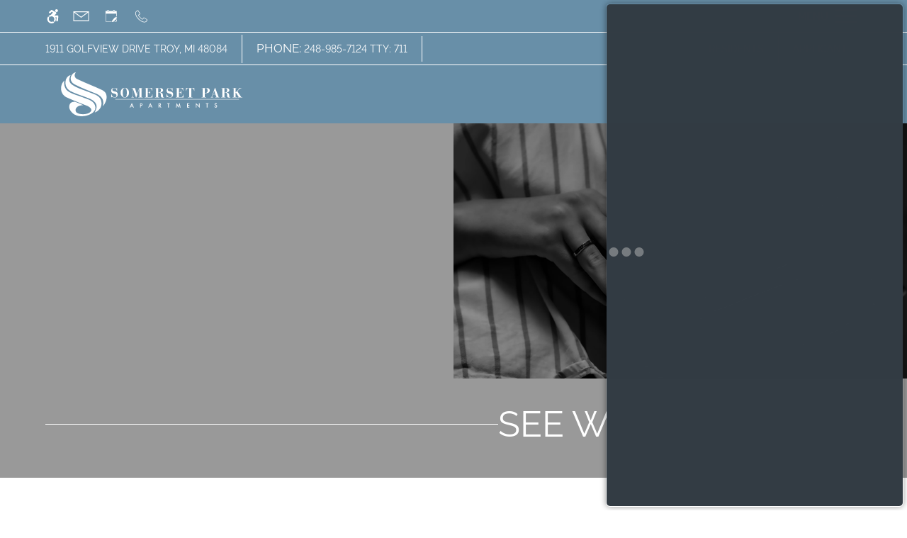

--- FILE ---
content_type: text/html
request_url: https://www.somersetparkapartments.com/neighborhood/
body_size: 40126
content:
<!DOCTYPE HTML>
<html lang="en" >
    <head>
        
        
        
        
        <title>
    Our Neighborhood - Somerset Park Apartments - Troy, MI
</title>
        
            <meta http-equiv="Content-Type" content="text/html; charset=UTF-8" />
            <meta name="viewport" content="width=device-width, initial-scale=1.0">
            
            <meta name="description" content="
    Somerset Park Apartments neighborhood page will help you find places in Troy, MI.

">
            
            <meta name="author" content="Somerset Park Apartments">
            <meta name="format-detection" content="telephone=no">
            
                <meta property="og:image" itemprop="image" content="https://media.apts247.info/c9/c9089193213341a78f2f814172c45cbe/hero_shot/community/0O7A5984.jpg">
                <script>
                    window.hero_shot_image = "c9/c9089193213341a78f2f814172c45cbe/hero_shot/community/0O7A5984.jpg"
                </script>
            
            
        
        
            
                <link rel="preconnect" href="https://fonts.gstatic.com/" crossorigin>
            
            
                <link rel="prefetch" href="/gridmedia/img/logo.svg?cv=20260101121">
                
                    <style type="text/css">:root {
  --fonts-header: "Raleway";
  --fonts-body: "Raleway";
  --fonts-accent: "Raleway";
  --primary-base: #688FA8;
  --primary-base-alt: #ffffff;
  --primary-hover: #50748b;
  --primary-hover-alt: #ffffff;
  --secondary-base: #365876;
  --secondary-base-alt: #FFFFFF;
  --secondary-hover: #253c50;
  --secondary-hover-alt: #FFFFFF;
  --background-1-base: #FFFFFF;
  --background-1-base-alt: #000000;
  --background-1-hover: #eeedec;
  --background-1-hover-alt: #000000;
  --background-2-base: #f1f0ef;
  --background-2-base-alt: #000000;
  --background-2-hover: #dfdedd;
  --background-2-hover-alt: #000000;
  --background-3-base: #224555;
  --background-3-base-alt: #ffffff;
  --background-3-hover: #2e627a;
  --background-3-hover-alt: #ffffff;
  --header-base-font-size: 17px;
  --header-base-font-weight: 400;
  --body-base-font-size: 17px;
  --body-base-font-weight: 400;
  --accent-base-font-size: 17px;
  --accent-base-font-weight: 400;
}
@font-face {
  font-family: "Raleway";
  src: url("https://fonts.gstatic.com/s/raleway/v29/1Ptxg8zYS_SKggPN4iEgvnHyvveLxVvaooCPNLA3JC9c.ttf");
  font-weight: regular;
}
@font-face {
  font-family: "Raleway";
  src: url("https://fonts.gstatic.com/s/raleway/v29/1Ptxg8zYS_SKggPN4iEgvnHyvveLxVvaooCPNLA3JC9c.ttf");
  font-weight: regular;
}
@font-face {
  font-family: "Raleway";
  src: url("https://fonts.gstatic.com/s/raleway/v29/1Ptxg8zYS_SKggPN4iEgvnHyvveLxVvaooCPNLA3JC9c.ttf");
  font-weight: regular;
}
</style>
                
            
            
                
            
            
                <link rel="icon" type="image/png" href="https://static2.apts247.info/images/community/favicon.png">
            
            <link rel="canonical" href="https://www.somersetparkapartments.com/neighborhood/">
        
        
            
                <script>
                    var api_key = "5388b6cd5c6059b17048761d3eaadb742311a24b";
                    window.api_key = "5388b6cd5c6059b17048761d3eaadb742311a24b"
                </script>
            
            <script src="https://static2.apts247.info/js/apartments247_api.min.js"></script>
        
        

        
            <script>
    const baseUrl = window.location.origin;
    window.breadCrumbData = {
        "@context": "https://schema.org",
        "@type": "BreadcrumbList",
        "itemListElement": [
            {
                "@type": "ListItem",
                "position": 1,
                "name": "Home",
                "item": `${baseUrl}/`
            },
            
            {
                "@type": "ListItem",
                "position": 2,
                "name": "Apply",
                "item": `https://somersetparkapartments.securecafe.com/onlineleasing/somerset-park/guestlogin.aspx`
            },
        
            {
                "@type": "ListItem",
                "position": 3,
                "name": "Floor Plans",
                "item": `${baseUrl}/floorplans/`
            },
            
            
            
                {
                    "@type": "ListItem",
                    "position": 4,
                    "name": "Gallery",
                    "item": `${baseUrl}/gallery/`
                },
            
            {
                "@type": "ListItem",
                "position": 5,
                "name": "Amenities",
                "item": `${baseUrl}/amenities/`
            },
            
            {
                "@type": "ListItem",
                "position": 6,
                "name": "Contact Us",
                "item": `${baseUrl}/contact_us/`
            },
        
            {
                "@type": "ListItem",
                "position": 7,
                "name": "Neighborhood",
                "item": `${baseUrl}/neighborhood/`
            },
            
                {
                    "@type": "ListItem",
                    "position": 8,
                    "name": "Pets",
                    "item": `${baseUrl}/pets/`
                },
            
            
                
                    {
                        "@type": "ListItem",
                        "position": 9,
                        "name": "Residents",
                        "item": `${baseUrl}/residents/`
                    },
                
            
        ]
    };
</script>
        
        
    <script type="application/ld+json">
        {
            "@context": "https://schema.org",
            "@type": "Place",
            "name": "Somerset Park Apartments Neighborhood",
            "description": "Explore the vibrant neighborhood surrounding Somerset Park Apartments in Troy, MI, featuring dining, parks, and entertainment venues.",
            "url": "https://somersetparkapartments.com/neighborhood/",
            "location": {
                "@type": "Place",
                "name": "Troy, MI",
                "address": {
                    "@type": "PostalAddress",
                    "streetAddress": "1911 Golfview Drive",
                    "addressLocality": "Troy",
                    "addressRegion": "MI",
                    "postalCode": "48084",
                    "addressCountry": "US"
                }
            },
            "image": "https://media.apts247.info/c9/c9089193213341a78f2f814172c45cbe/hero_shot/community/0O7A5984.jpg",
            "geo": {
                "@type": "GeoCoordinates",
                "latitude": "42.5544525",
                "longitude": "-83.1773934"
            }
        }
    </script>

        
        
            <!-- Page View -->

    <!-- Google Tag Manager -->
    <script>
      window.disableCookies = Apts247.cookie.get('disableCookies') || false;
      if (!window.disableCookies) {
        (function(w,d,s,l,i){w[l]=w[l]||[];w[l].push({'gtm.start':
        new Date().getTime(),event:'gtm.js'});var f=d.getElementsByTagName(s)[0],
        j=d.createElement(s),dl=l!='dataLayer'?'&l='+l:'';j.async=true;j.src=
        'https://www.googletagmanager.com/gtm.js?id='+i+dl;f.parentNode.insertBefore(j,f);
        })(window,document,'script','dataLayer','GTM-PB4XJD9B');
      }
    </script>
    <!-- End Google Tag Manager -->




<!-- Global site tag (gtag.js) - Google Analytics -->
<script id="google_tag_manager_script" async data-src="https://www.googletagmanager.com/gtag/js?id=G-W4S8N7S3MJ"></script>
<script>
  if (!window.disableCookies) {
    const gtms = document.getElementById('google_tag_manager_script');
    gtms.src = gtms.dataset.src;
    window.dataLayer = window.dataLayer || [];
    function gtag(){dataLayer.push(arguments);}
    gtag('js', new Date());
    
      gtag('config', 'G-W4S8N7S3MJ');
    
  }
</script>


        
        
            

    <!-- Global Site Tag (gtag.js) - Google Analytics -->

    <script id="ga_gtag_script" async data-src="https://www.googletagmanager.com/gtag/js?id=UA-61419622-2"></script>
    <script>
        if (!window.disableCookies) {
            const gtagScript = document.getElementById("ga_gtag_script");
            gtagScript.src = gtagScript.dataset.src;
            window.dataLayer = window.dataLayer || [];
            function gtag(){dataLayer.push(arguments);}
            gtag('js', new Date());
            gtag('config', 'UA-61419622-2');
        }
    </script>


        
        <style>
            
                
                    /* CSS Reset */
                    *,:after,:before{-webkit-box-sizing:border-box;box-sizing:border-box;border-width:0;border-style:solid}html{line-height:1.5;-webkit-text-size-adjust:100%;-moz-tab-size:4;-o-tab-size:4;tab-size:4}body{margin:0;line-height:inherit}hr{height:0;color:inherit;border-top-width:1px}abbr:where([title]){-webkit-text-decoration:underline dotted;text-decoration:underline dotted}h1,h2,h3,h4,h5,h6{font-size:inherit;font-weight:inherit}a{color:inherit;text-decoration:inherit}b,strong{font-weight:bolder}code,kbd,pre,samp{font-size:1em}small{font-size:80%}sub,sup{font-size:75%;line-height:0;position:relative;vertical-align:baseline}sub{bottom:-0.25em}sup{top:-0.5em}table{text-indent:0;border-color:inherit;border-collapse:collapse}button,input,optgroup,select,textarea{font-family:inherit;font-size:100%;line-height:inherit;color:inherit;margin:0;padding:0}button,select{text-transform:none}[type=button],[type=reset],[type=submit],button{-webkit-appearance:button;background-color:transparent;background-image:none}:-moz-focusring{outline:auto}:-moz-ui-invalid{box-shadow:none}progress{vertical-align:baseline}::-webkit-inner-spin-button,::-webkit-outer-spin-button{height:auto}[type=search]{-webkit-appearance:textfield;outline-offset:-2px}::-webkit-search-decoration{-webkit-appearance:none}::-webkit-file-upload-button{-webkit-appearance:button;font:inherit}summary{display:list-item}blockquote,dd,dl,figure,h1,h2,h3,h4,h5,h6,hr,p,pre{margin:0}fieldset{margin:0;padding:0}legend{padding:0}menu,ol,ul{list-style:none;margin:0;padding:0}textarea{resize:vertical}[role=button],button{cursor:pointer}:disabled{cursor:default}img,video{max-width:100%;height:auto}[hidden]{display:none}html{font-family:sans-serif;line-height:1.5;-webkit-text-size-adjust:100%;-webkit-tap-highlight-color:rgba(0,0,0,0)}article,aside,figcaption,figure,footer,header,hgroup,main,nav,section{display:block}body{margin:0;color:var(--body-text-color);background-color:var(--body-bg-color);text-align:left;text-rendering:optimizeLegibility;-webkit-text-size-adjust:100%;-moz-text-size-adjust:100%;-ms-text-size-adjust:100%;text-size-adjust:100%;font-variant-numeric:lining-nums}[tabindex="-1"]:focus{outline:0!important}hr{-webkit-box-sizing:content-box;box-sizing:content-box;height:0;overflow:visible}figure{margin:0 0 0}img{vertical-align:middle;border-style:none;width:100%}svg{overflow:hidden;vertical-align:middle}table{border-collapse:collapse}caption{padding-top:0.75rem;padding-bottom:0.75rem;color:var(--text-box-bg-alt);text-align:left;caption-side:bottom}th{text-align:inherit}output{display:inline-block}summary{display:list-item;cursor:pointer}template{display:none}[hidden]{display:none!important}.hidden{display:none}.container{width:100%;display:block;margin:0}.align-right{float:right}.align-left{float:left}.text-align-right{text-align:right}.text-align-center{text-align:center}.text-align-left{text-align:left}.screen-reader-only-description,.sr-only{border:0;clip:rect(1px,1px,1px,1px);-webkit-clip-path:inset(50%);clip-path:inset(50%);height:1px;margin:-1px;overflow:hidden;padding:0;position:absolute;width:1px;word-wrap:normal!important}.screen-reader-only-description:focus,.sr-only:focus{background-color:var(--primary-base);color:var(--primary-base-alt);clip:auto!important;-webkit-clip-path:none;clip-path:none;display:inline-block;height:auto;left:5px;line-height:normal;padding:10px 20px;text-decoration:none;width:auto;position:relative;z-index:200;margin:10px}.svg-fill{fill:var(--text-box-bg-alt)}.hide{display:none!important}.active-with-promo:not(.active){display:none!important}.display-block{display:block}.bulletlist{text-align:left}.header-image{width:100%;margin-bottom:35px}.paragraph-text{margin-right:auto;margin-left:auto}@media only screen and (max-width:1199px){.paragraph-text{max-width:650px}}@media only screen and (min-width:1200px) and (max-width:1999px){.paragraph-text{width:70%}}@media only screen and (min-width:2000px){.paragraph-text{width:50%}}#main_content{z-index:1;position:static;vertical-align:top}.insidepage{text-align:center;padding-left:0;padding-right:0;z-index:1;display:inline-block;width:100%;vertical-align:top;position:relative}.btn-clear{text-align:center;display:inline-block;border:0 none;cursor:pointer}.printheader{display:none}.active-with-promo{display:none}.active-with-promo.active{display:block}
                
                /* Widgets */
                
                
    :root{--top-bar-bg:var(--background-3-base);--top-bar-color:var(--background-3-base-alt);--top-bar-z-index:11;--left-side-link-fill:var(--top-bar-color);--link-bg-hover:var(--background-3-hover);--link-bg-hover-alt:var(--background-3-hover-alt);--hamburger-color:var(--top-bar-color)}.top-bar{position:sticky;top:0;background:var(--top-bar-bg);color:var(--top-bar-color);z-index:var(--top-bar-z-index);width:100%;padding:5px 14px 5px 7px;opacity:1;display:-webkit-box;display:-ms-flexbox;display:flex;-webkit-box-pack:justify;-ms-flex-pack:justify;justify-content:space-between}.top-bar .menu-button-text{font-size:15px;font-weight:400;text-transform:uppercase;color:var(--top-bar-color)}.top-bar .top-bar-container{display:-webkit-inline-box;display:-ms-inline-flexbox;display:inline-flex;width:auto}.top-bar .top-bar-container #nav_menu_button_desktop{display:-webkit-box;display:-ms-flexbox;display:flex;-webkit-box-align:center;-ms-flex-align:center;align-items:center;background:transparent;border:unset;padding:0 7px;-webkit-transition:all ease 350ms;transition:all ease 350ms}.top-bar .top-bar-container #nav_menu_button_desktop:hover{background:var(--link-bg-hover)}.top-bar .top-bar-container #nav_menu_button_desktop:hover .menu-button-text{color:var(--link-bg-hover-alt)}.top-bar .top-bar-container #nav_menu_button_desktop:hover .hamburger-lines .line{background-color:var(--link-bg-hover-alt)}@media only screen and (max-width:767px){.top-bar .top-bar-container #nav_menu_button_desktop .menu-button-text{display:block;padding:0 0 0 10px}}.top-bar .top-bar-container #nav_menu_button_desktop .hamburger-lines{display:-webkit-box;display:-ms-flexbox;display:flex;-webkit-box-orient:vertical;-webkit-box-direction:normal;-ms-flex-direction:column;flex-direction:column;-webkit-box-pack:justify;-ms-flex-pack:justify;justify-content:space-between;height:21px;padding-left:10px}.top-bar .top-bar-container #nav_menu_button_desktop .hamburger-lines .line{display:inline-block;height:3px;width:30px;background:var(--hamburger-color)}.top-bar .top-bar-container #nav_menu_button_desktop .menu-button-text{color:var(--hamburger-color);letter-spacing:0.1em}@media only screen and (max-width:767px){.top-bar .top-bar-container #nav_menu_button_desktop .menu-button-text{display:block;padding:0 0 0 10px}}.top-bar .left-side-links-container{width:100%;display:-webkit-box;display:-ms-flexbox;display:flex;-webkit-box-align:center;-ms-flex-align:center;align-items:center;-webkit-box-pack:justify;-ms-flex-pack:justify;justify-content:space-between}.top-bar .left-side-links-container .top-bar-sm{display:-webkit-box;display:-ms-flexbox;display:flex;-webkit-box-pack:start;-ms-flex-pack:start;justify-content:start;width:auto;list-style:none;margin-bottom:0;margin-right:5%;padding:0}.top-bar .left-side-links-container .top-bar-sm li{height:100%}.top-bar .left-side-links-container .top-bar-sm li .left-side-link{display:-webkit-box;display:-ms-flexbox;display:flex;-webkit-box-align:center;-ms-flex-align:center;align-items:center;background:transparent;border-radius:0;border:unset;height:35px;padding:0 7px;letter-spacing:0.1em;-webkit-transition:all ease 350ms;transition:all ease 350ms}.top-bar .left-side-links-container .top-bar-sm li .left-side-link:hover{background:var(--link-bg-hover)}.top-bar .left-side-links-container .top-bar-sm li .left-side-link:hover .menu-button-text{color:var(--link-bg-hover-alt)}.top-bar .left-side-links-container .top-bar-sm li .left-side-link:hover .menu-icon-svg svg circle,.top-bar .left-side-links-container .top-bar-sm li .left-side-link:hover .menu-icon-svg svg g,.top-bar .left-side-links-container .top-bar-sm li .left-side-link:hover .menu-icon-svg svg path{fill:var(--link-bg-hover-alt)}@media only screen and (max-width:767px){.top-bar .left-side-links-container .top-bar-sm li .left-side-link .menu-button-text{display:none}}.top-bar .left-side-links-container .top-bar-sm li .left-side-link span{display:-webkit-box;display:-ms-flexbox;display:flex;pointer-events:none}.top-bar .left-side-links-container .top-bar-sm li .left-side-link span svg{fill:var(--left-side-link-fill);width:100%;height:100%;max-height:20px}.top-bar .left-side-links-container .top-bar-sm li .left-side-link span svg circle,.top-bar .left-side-links-container .top-bar-sm li .left-side-link span svg g,.top-bar .left-side-links-container .top-bar-sm li .left-side-link span svg path{fill:var(--left-side-link-fill)}.top-bar .left-side-links-container .top-bar-sm li .left-side-link span svg circle g path,.top-bar .left-side-links-container .top-bar-sm li .left-side-link span svg g g path,.top-bar .left-side-links-container .top-bar-sm li .left-side-link span svg path g path{fill:var(--left-side-link-fill)}.top-bar .left-side-links-container .top-bar-sm li .left-side-link span.menu-button-text{padding-left:3px}.top-bar .left-side-links-container .top-bar-sm li .left-side-link.top-bar-ada-icon svg{width:21px;height:22px}.top-bar .left-side-links-container .top-bar-sm li .left-side-link.top-bar-envelope-icon svg{width:23px;height:14px}.top-bar .left-side-links-container .top-bar-sm li .left-side-link.top-bar-calendar-icon svg{width:26px;height:17px}.top-bar .left-side-links-container .top-bar-sm li .left-side-link.top-bar-chat-icon svg{width:23px;height:18px}.top-bar .left-side-links-container .top-bar-sm li .left-side-link.top-bar-phone-icon svg{width:23px}
    :root{--oitb-fonts:var(--fonts-header);--oitb-color:var(--secondary-base);--oitb-text-transform:none;--oitb-letter-spacing:initial;--oitb-margin:0 0 20px;--oitb-font-weight:var(--header-base-font-weight);--oitb-line-height:1.5;--oitb-font-size-mobile:calc(var(--header-base-font-size) * 1.2);--oitb-font-size-tablet:calc(var(--header-base-font-size) * 1.4);--oitb-font-size-smdt:calc(var(--header-base-font-size) * 1.2);--oitb-font-sizemd-dt:calc(var(--header-base-font-size) * 2);--footer-header-fonts:var(--fonts-header);--footer-header-color:var(--secondary-base);--footer-header-text-transform:none;--footer-header-letter-spacing:initial;--footer-header-margin:0 0 20px;--footer-header-font-weight:var(--header-base-font-weight);--footer-header-line-height:1.5;--footer-header-font-size-mobile:calc(var(--header-base-font-size) * 1.2);--footer-header-font-size-tablet:calc(var(--header-base-font-size) * 1.4);--footer-header-font-size-smdt:calc(var(--header-base-font-size) * 1.2);--footer-header-font-sizemd-dt:calc(var(--header-base-font-size) * 2);--header-text-style-1-font:var(--fonts-header);--header-text-style-1-color:var(--secondary-base);--header-text-style-1-text-transform:uppercase;--header-text-style-1-letter-spacing:initial;--header-text-style-1-margin:0 0 20px;--header-text-style-1-font-weight:var(--header-base-font-weight);--header-text-style-1-line-height:1.5;--header-text-style-1-font-size-mobile:calc(var(--header-base-font-size) * 1.9);--header-text-style-1-font-size-tablet:calc(var(--header-base-font-size) * 2.1);--header-text-style-1-font-size-smdt:calc(var(--header-base-font-size) * 2);--header-text-style-1-font-sizemd-dt:calc(var(--header-base-font-size) * 2);--header-text-style-2-font:var(--fonts-header);--header-text-style-2-color:var(--secondary-base);--header-text-style-2-text-transform:capitalize;--header-text-style-2-letter-spacing:initial;--header-text-style-2-margin:0 0 20px;--header-text-style-2-font-weight:var(--header-base-font-weight);--header-text-style-2-line-height:1.5;--header-text-style-2-font-size-mobile:calc(var(--header-base-font-size) * 1.75);--header-text-style-2-font-size-tablet:calc(var(--header-base-font-size) * 1.9);--header-text-style-2-font-size-smdt:calc(var(--header-base-font-size) * 2);--header-text-style-2-font-sizemd-dt:calc(var(--header-base-font-size) * 2.25);--header-text-style-3-font:var(--fonts-header);--header-text-style-3-color:var(--secondary-base);--header-text-style-3-text-transform:uppercase;--header-text-style-3-letter-spacing:initial;--header-text-style-3-margin:0 0 20px;--header-text-style-3-font-weight:var(--header-base-font-weight);--header-text-style-3-line-height:1.5;--header-text-style-3-font-size-mobile:calc(var(--header-base-font-size) * 1.6);--header-text-style-3-font-size-tablet:calc(var(--header-base-font-size) * 1.75);--header-text-style-3-font-size-smdt:calc(var(--header-base-font-size) * 1.8);--header-text-style-3-font-sizemd-dt:calc(var(--header-base-font-size) * 2);--header-text-style-4-font:var(--fonts-header);--header-text-style-4-color:var(--secondary-base);--header-text-style-4-text-transform:uppercase;--header-text-style-4-letter-spacing:initial;--header-text-style-4-margin:0 0 20px;--header-text-style-4-font-weight:var(--header-base-font-weight);--header-text-style-4-line-height:1.5;--header-text-style-4-font-size-mobile:calc(var(--header-base-font-size) * 1.5);--header-text-style-4-font-size-tablet:calc(var(--header-base-font-size) * 1.6);--header-text-style-4-font-size-smdt:calc(var(--header-base-font-size) * 1.7);--header-text-style-4-font-sizemd-dt:calc(var(--header-base-font-size) * 1.9);--header-text-style-5-font:var(--fonts-header);--header-text-style-5-color:var(--secondary-base);--header-text-style-5-text-transform:none;--header-text-style-5-letter-spacing:initial;--header-text-style-5-margin:0 0 20px;--header-text-style-5-font-weight:var(--header-base-font-weight);--header-text-style-5-line-height:1.5;--header-text-style-5-font-size-mobile:calc(var(--header-base-font-size) * 1.4);--header-text-style-5-font-size-tablet:calc(var(--header-base-font-size) * 1.5);--header-text-style-5-font-size-smdt:calc(var(--header-base-font-size) * 1.6);--header-text-style-5-font-sizemd-dt:calc(var(--header-base-font-size) * 1.7);--header-text-style-5-base-fonts:var(--fonts-header);--header-text-style-5-base-color:var(--secondary-base);--header-text-style-5-base-text-transform:none;--header-text-style-5-base-letter-spacing:initial;--header-text-style-5-base-margin:0 0 20px;--header-text-style-5-base-font-weight:var(--header-base-font-weight);--header-text-style-5-base-line-height:1.5;--header-text-style-5-base-font-size-mobile:calc(var(--header-base-font-size) * 1.4);--header-text-style-5-base-font-size-tablet:calc(var(--header-base-font-size) * 1.5);--header-text-style-5-base-font-size-smdt:calc(var(--header-base-font-size) * 1.6);--header-text-style-5-base-font-size-mddt:calc(var(--header-base-font-size) * 1.7);--inside-page-header-base-font-size-mobile:calc(var(--header-base-font-size) * 1.2);--inside-page-header-base-font-size-tablet:calc(var(--header-base-font-size) * 1.2);--inside-page-header-base-font-size-smdt:calc(var(--header-base-font-size) * 1.2);--page-header-font-family:var(--fonts-header);--page-header-color:var(--secondary-base);--page-header-text-transform:uppercase;--page-header-letter-spacing:initial;--page-header-margin:0 0 20px;--page-header-font-weight:var(--header-base-font-weight);--page-header-line-height:1.5;--page-header-font-size-mobile:calc(var(--header-base-font-size) * 1.8);--page-header-font-size-tablet:calc(var(--header-base-font-size) * 2);--page-header-font-size-smdt:calc(var(--header-base-font-size) * 2.3);--page-header-font-sizemd-dt:calc(var(--header-base-font-size) * 2.6);--page-header-1-font-family:var(--fonts-body);--page-header-1-color:var(--secondary-base);--page-header-1-text-transform:uppercase;--page-header-1-letter-spacing:initial;--page-header-1-margin:0 0 20px;--page-header-1-font-weight:var(--header-base-font-weight);--page-header-1-line-height:1.2;--page-header-1-font-size-mobile:calc(var(--body-base-font-size) * 1);--page-header-1-font-size-tablet:calc(var(--body-base-font-size) * 1);--page-header-1-font-sizemd-dt:calc(var(--body-base-font-size) * 1.4);--page-header-2-font-family:var(--fonts-header);--page-header-2-color:var(--secondary-base);--page-header-2-text-transform:uppercase;--page-header-2-letter-spacing:initial;--page-header-2-margin:0 0 20px;--page-header-2-font-weight:var(--header-base-font-weight);--page-header-2-line-height:1.5;--page-header-2-font-size-mobile:calc(var(--header-base-font-size) * 2.4);--page-header-2-font-size-tablet:calc(var(--header-base-font-size) * 3.5);--page-header-2-font-sizemd-dt:calc(var(--header-base-font-size) * 4.5);--gallery-page-header-section-header-text-color:#fff;--gallery-page-header-section-header-text-transform:uppercase;--gallery-page-header-section-header-letter-spacing:initial;--gallery-page-header-section-header-margin:0;--gallery-page-header-section-header-font-weight:var(--header-base-font-weight);--gallery-page-header-section-header-line-height:1;--gallery-page-header-section-header-font:var(--fonts-header);--gallery-page-header-section-header-font-size-mobile:calc(var(--header-base-font-size) * 2);--gallery-page-header-section-header-font-size-tablet:calc(var(--header-base-font-size) * 2);--gallery-page-header-section-header-font-size-smdt:calc(var(--header-base-font-size) * 3);--gallery-page-header-section-header-font-sizemd-dt:calc(var(--header-base-font-size) * 3);--header-text-style-1-base-font-size-mddt:calc(var(--header-base-font-size) * 1.7);--header-text-style-1-base-font-size-smdt:calc(var(--header-base-font-size) * 1.7)}.oitb-header{text-transform:var(--oitb-header-text-transform,none);font-weight:var(--oitb-header-font-weight);font-family:var(--oitb-header-font);letter-spacing:var(--oitb-header-letter-spacing,initial);color:var(--oitb-header-text-color);margin:var(--oitb-header-margin);line-height:var(--oitb-header-line-height);position:relative;z-index:10;font-size:var(--oitb-header-font-size-mobile)}@media (min-width:768px){.oitb-header{font-size:var(--oitb-header-font-size-tablet)}}@media (min-width:1180px){.oitb-header{font-size:var(--oitb-header-font-size-smdt)}}@media (min-width:1400px){.oitb-header{font-size:var(--oitb-header-font-sizemd-dt)}}.hp-slideshow-overlay h1{text-transform:var(--hp-slideshow-header-text-transform,none);font-weight:var(--hp-slideshow-header-font-weight);font-family:var(--hp-slideshow-header-font);letter-spacing:var(--hp-slideshow-header-letter-spacing,initial);color:var(--hp-slideshow-header-color);margin:var(--hp-slideshow-header-margin);line-height:var(--hp-slideshow-header-line-height);position:relative;z-index:10;font-size:var(--hp-slideshow-header-font-size-mobile)}@media (min-width:768px){.hp-slideshow-overlay h1{font-size:var(--hp-slideshow-header-font-size-tablet)}}@media (min-width:1200px){.hp-slideshow-overlay h1{font-size:var(--hp-slideshow-header-font-size-smdt)}}@media (min-width:1600px){.hp-slideshow-overlay h1{font-size:var(--hp-slideshow-header-font-sizemd-dt)}}#hp_amenities .amenities-header{text-transform:var(--hp-amen-header-text-transform,none);font-weight:var(--hp-amen-header-font-weight);font-family:var(--hp-amen-header-font);letter-spacing:var(--hp-amen-header-letter-spacing,initial);color:var(--hp-amen-header-text-color);margin:var(--hp-amen-header-margin);line-height:var(--hp-amen-header-line-height);position:relative;z-index:10;font-size:var(--hp-amen-header-font-size-mobile)}@media (min-width:768px){#hp_amenities .amenities-header{font-size:var(--hp-amen-header-font-size-tablet)}}@media (min-width:1180px){#hp_amenities .amenities-header{font-size:var(--hp-amen-header-font-size-smdt)}}@media (min-width:1400px){#hp_amenities .amenities-header{font-size:var(--hp-amen-header-font-sizemd-dt)}}#hp_amenities .card-overlay-header{text-transform:var(--hp-amen-card-header-one-text-transform,none);font-weight:var(--hp-amen-card-header-one-font-weight);font-family:var(--hp-amen-card-header-one-font);letter-spacing:var(--hp-amen-card-header-one-letter-spacing,initial);color:var(--hp-amen-card-header-one-text-color);margin:var(--hp-amen-card-header-one-margin);line-height:var(--hp-amen-card-header-one-line-height);position:relative;z-index:10;font-size:var(--hp-amen-card-header-one-font-size-mobile)}@media (min-width:768px){#hp_amenities .card-overlay-header{font-size:var(--hp-amen-card-header-one-font-size-tablet)}}@media (min-width:1180px){#hp_amenities .card-overlay-header{font-size:var(--hp-amen-card-header-one-font-size-smdt)}}@media (min-width:1400px){#hp_amenities .card-overlay-header{font-size:var(--hp-amen-card-header-one-font-sizemd-dt)}}#hp_amenities .card-overlay-text{text-transform:var(--hp-amen-card-header-two-text-transform,none);font-weight:var(--hp-amen-card-header-two-font-weight);font-family:var(--hp-amen-card-header-two-font);letter-spacing:var(--hp-amen-card-header-two-letter-spacing,initial);color:var(--hp-amen-card-header-two-text-color);margin:var(--hp-amen-card-header-two-margin);line-height:var(--hp-amen-card-header-two-line-height);position:relative;z-index:10;font-size:var(--hp-amen-card-header-two-font-size-mobile)}@media (min-width:768px){#hp_amenities .card-overlay-text{font-size:var(--hp-amen-card-header-two-font-size-tablet)}}@media (min-width:1180px){#hp_amenities .card-overlay-text{font-size:var(--hp-amen-card-header-two-font-size-smdt)}}@media (min-width:1400px){#hp_amenities .card-overlay-text{font-size:var(--hp-amen-card-header-two-font-sizemd-dt)}}#hp_amenities .card-header-three{text-transform:var(--hp-amen-card-header-three-text-transform,none);font-weight:var(--hp-amen-card-header-three-font-weight);font-family:var(--hp-amen-card-header-three-font);letter-spacing:var(--hp-amen-card-header-three-letter-spacing,initial);color:var(--hp-amen-card-header-three-text-color);margin:var(--hp-amen-card-header-three-margin);line-height:var(--hp-amen-card-header-three-line-height);position:relative;z-index:10;font-size:var(--hp-amen-card-header-three-font-size-mobile)}@media (min-width:768px){#hp_amenities .card-header-three{font-size:var(--hp-amen-card-header-three-font-size-tablet)}}@media (min-width:1180px){#hp_amenities .card-header-three{font-size:var(--hp-amen-card-header-three-font-size-smdt)}}@media (min-width:1400px){#hp_amenities .card-header-three{font-size:var(--hp-amen-card-header-three-font-sizemd-dt)}}#hp_neighborhood h2{text-transform:var(--hp-neighborhood-section-header-text-transform,none);font-weight:var(--hp-neighborhood-section-header-font-weight);font-family:var(--hp-neighborhood-section-header-font);letter-spacing:var(--hp-neighborhood-section-header-letter-spacing,initial);color:var(--hp-neighborhood-section-header-text-color);margin:var(--hp-neighborhood-section-header-margin);line-height:var(--hp-neighborhood-section-header-line-height);position:relative;z-index:10;font-size:var(--hp-neighborhood-section-header-font-size-mobile)}@media (min-width:768px){#hp_neighborhood h2{font-size:var(--hp-neighborhood-section-header-font-size-tablet)}}@media (min-width:1180px){#hp_neighborhood h2{font-size:var(--hp-neighborhood-section-header-font-size-smdt)}}@media (min-width:1400px){#hp_neighborhood h2{font-size:var(--hp-neighborhood-section-header-font-sizemd-dt)}}#hp_neighborhood .neighborhood-content-container h2{text-transform:var(--hp-neighborhood-subheader-one-text-transform,none);font-weight:var(--hp-neighborhood-subheader-one-font-weight);font-family:var(--hp-neighborhood-subheader-one-font);letter-spacing:var(--hp-neighborhood-subheader-one-letter-spacing,initial);color:var(--hp-neighborhood-subheader-one-text-color);margin:var(--hp-neighborhood-subheader-one-margin);line-height:var(--hp-neighborhood-subheader-one-line-height);position:relative;z-index:10;font-size:var(--hp-neighborhood-subheader-one-font-size-mobile)}@media (min-width:768px){#hp_neighborhood .neighborhood-content-container h2{font-size:var(--hp-neighborhood-subheader-one-font-size-tablet)}}@media (min-width:1180px){#hp_neighborhood .neighborhood-content-container h2{font-size:var(--hp-neighborhood-subheader-one-font-size-smdt)}}@media (min-width:1400px){#hp_neighborhood .neighborhood-content-container h2{font-size:var(--hp-neighborhood-subheader-one-font-sizemd-dt)}}#hp_neighborhood .neighborhood-content-container h2 span{text-transform:var(--hp-neighborhood-subheader-two-text-transform,none);font-weight:var(--hp-neighborhood-subheader-two-font-weight);font-family:var(--hp-neighborhood-subheader-two-font);letter-spacing:var(--hp-neighborhood-subheader-two-letter-spacing,initial);color:var(--hp-neighborhood-subheader-two-text-color);margin:var(--hp-neighborhood-subheader-two-margin);line-height:var(--hp-neighborhood-subheader-twoline-height);position:relative;z-index:10;font-size:var(--hp-neighborhood-subheader-two-font-size-mobile)}@media (min-width:768px){#hp_neighborhood .neighborhood-content-container h2 span{font-size:var(--hp-neighborhood-subheader-two-font-size-tablet)}}@media (min-width:1180px){#hp_neighborhood .neighborhood-content-container h2 span{font-size:var(--hp-neighborhood-subheader-two-font-size-smdt)}}@media (min-width:1400px){#hp_neighborhood .neighborhood-content-container h2 span{font-size:var(--hp-neighborhood-subheader-two-font-sizemd-dt)}}#homepage_featured_floorplans_section .fp-header-token h2{font-family:var(--hp-featured-fp-font);color:var(--hp-featured-fp-text-color);text-transform:var(--hp-featured-fp-text-transform,none);letter-spacing:var(--hp-featured-fp-letter-spacing,initial);margin:var(--hp-featured-fp-margin);font-weight:var(--hp-featured-fp-font-weight);line-height:var(--hp-featured-fp-line-height);font-size:var(--hp-featured-fp-font-size-mobile)}@media (min-width:768px){#homepage_featured_floorplans_section .fp-header-token h2{font-size:var(--hp-featured-fp-font-size-tablet)}}@media (min-width:1180px){#homepage_featured_floorplans_section .fp-header-token h2{font-size:var(--hp-featured-fp-font-size-smdt)}}@media (min-width:1400px){#homepage_featured_floorplans_section .fp-header-token h2{font-size:var(--hp-featured-fp-font-sizemd-dt)}}#homepage_featured_floorplans_section .fp-token-text h3{text-transform:var(--hp-featured-fp-text-header-text-transform,none);font-weight:var(--hp-featured-fp-text-header-font-weight);font-family:var(--hp-featured-fp-text-header-font);letter-spacing:var(--hp-featured-fp-text-header-letter-spacing,initial);color:var(--hp-featured-fp-text-header-text-color);margin:var(--hp-featured-fp-text-header-margin);line-height:var(--hp-featured-fp-text-header-line-height);position:relative;z-index:10;font-size:var(--hp-featured-fp-text-header-font-size-mobile)}@media (min-width:768px){#homepage_featured_floorplans_section .fp-token-text h3{font-size:var(--hp-featured-fp-text-header-font-size-tablet)}}@media (min-width:1180px){#homepage_featured_floorplans_section .fp-token-text h3{font-size:var(--hp-featured-fp-text-header-font-size-smdt)}}@media (min-width:1400px){#homepage_featured_floorplans_section .fp-token-text h3{font-size:var(--hp-featured-fp-text-header-font-sizemd-dt)}}#homepage_featured_floorplans_section .fp-price h2{text-transform:var(--hp-featured-fp-price-one-text-transform,none);font-weight:var(--hp-featured-fp-price-one-font-weight);font-family:var(--hp-featured-fp-price-one-font);letter-spacing:var(--hp-featured-fp-price-one-letter-spacing,initial);color:var(--hp-featured-fp-price-one-text-color);margin:var(--hp-featured-fp-price-one-margin);line-height:var(--hp-featured-fp-price-one-line-height);position:relative;z-index:10;font-size:var(--hp-featured-fp-price-one-font-size-mobile)}@media (min-width:768px){#homepage_featured_floorplans_section .fp-price h2{font-size:var(--hp-featured-fp-price-one-font-size-tablet)}}@media (min-width:1180px){#homepage_featured_floorplans_section .fp-price h2{font-size:var(--hp-featured-fp-price-one-font-size-smdt)}}@media (min-width:1400px){#homepage_featured_floorplans_section .fp-price h2{font-size:var(--hp-featured-fp-price-one-font-sizemd-dt)}}#homepage_featured_floorplans_section .fp-price h3{text-transform:var(--hp-featured-fp-price-two-text-transform,none);font-weight:var(--hp-featured-fp-price-two-font-weight);font-family:var(--hp-featured-fp-price-two-font);letter-spacing:var(--hp-featured-fp-price-two-letter-spacing,initial);color:var(--hp-featured-fp-price-two-text-color);margin:var(--hp-featured-fp-price-two-margin);line-height:var(--hp-featured-fp-price-two-line-height);position:relative;z-index:10;font-size:var(--hp-featured-fp-price-two-font-size-mobile)}@media (min-width:768px){#homepage_featured_floorplans_section .fp-price h3{font-size:var(--hp-featured-fp-price-two-font-size-tablet)}}@media (min-width:1180px){#homepage_featured_floorplans_section .fp-price h3{font-size:var(--hp-featured-fp-price-two-font-size-smdt)}}@media (min-width:1400px){#homepage_featured_floorplans_section .fp-price h3{font-size:var(--hp-featured-fp-price-two-font-sizemd-dt)}}.footer-header{text-transform:var(--footer-header-text-transform,none);font-weight:var(--footer-header-font-weight);font-family:var(--footer-header-font);letter-spacing:var(--footer-header-letter-spacing,initial);color:var(--footer-header-text-color);margin:var(--footer-header-margin);line-height:var(--footer-header-line-height);position:relative;z-index:10;font-size:var(--footer-header-font-size-mobile)}@media (min-width:768px){.footer-header{font-size:var(--footer-header-font-size-tablet)}}@media (min-width:1180px){.footer-header{font-size:var(--footer-header-font-size-smdt)}}@media (min-width:1400px){.footer-header{font-size:var(--footer-header-font-sizemd-dt)}}#appointment_success>h2,#ebrochure_content #appointment_success>h2,#ebrochure_content .header-text-style-1,.header-text-style-1{text-transform:var(--header-text-style-1-text-transform,none);font-weight:var(--header-text-style-1-font-weight);font-family:var(--header-text-style-1-font);letter-spacing:var(--header-text-style-1-letter-spacing,initial);color:var(--header-text-style-1-text-color);margin:var(--header-text-style-1-margin);line-height:var(--header-text-style-1-line-height);position:relative;z-index:10;font-size:var(--header-text-style-1-font-size-mobile)}@media (min-width:768px){#appointment_success>h2,#ebrochure_content #appointment_success>h2,#ebrochure_content .header-text-style-1,.header-text-style-1{font-size:var(--header-text-style-1-font-size-tablet)}}@media (min-width:1180px){#appointment_success>h2,#ebrochure_content #appointment_success>h2,#ebrochure_content .header-text-style-1,.header-text-style-1{font-size:var(--header-text-style-1-font-size-smdt)}}@media (min-width:1400px){#appointment_success>h2,#ebrochure_content #appointment_success>h2,#ebrochure_content .header-text-style-1,.header-text-style-1{font-size:var(--header-text-style-1-font-sizemd-dt)}}.header-text-style-2,.header-text-style-emphasis,.specials-page .promotions .promotion h2{text-transform:var(--header-text-style-2-text-transform,none);font-weight:var(--header-text-style-2-font-weight);font-family:var(--header-text-style-2-font);letter-spacing:var(--header-text-style-2-letter-spacing,initial);color:var(--header-text-style-2-text-color);margin:var(--header-text-style-2-margin);line-height:var(--header-text-style-2-line-height);position:relative;z-index:10;font-size:var(--header-text-style-2-font-size-mobile)}@media (min-width:768px){.header-text-style-2,.header-text-style-emphasis,.specials-page .promotions .promotion h2{font-size:var(--header-text-style-2-font-size-tablet)}}@media (min-width:1180px){.header-text-style-2,.header-text-style-emphasis,.specials-page .promotions .promotion h2{font-size:var(--header-text-style-2-font-size-smdt)}}@media (min-width:1400px){.header-text-style-2,.header-text-style-emphasis,.specials-page .promotions .promotion h2{font-size:var(--header-text-style-2-font-sizemd-dt)}}#ebrochure_content .res-card .header-text-style-1,#ebrochure_section .header-text-style-2,#ebrochure_section .header-text-style-emphasis,#ebrochure_section .specials-page .promotions .promotion h2,.header-text-style-3,.res-card #appointment_success>h2,.res-card #ebrochure_content .header-text-style-1,.res-card .header-text-style-1,.specials-page .promotions .promotion #ebrochure_section h2{text-transform:var(--header-text-style-3-text-transform,none);font-weight:var(--header-text-style-3-font-weight);font-family:var(--header-text-style-3-font);letter-spacing:var(--header-text-style-3-letter-spacing,initial);color:var(--header-text-style-3-text-color);margin:var(--header-text-style-3-margin);line-height:var(--header-text-style-3-line-height);position:relative;z-index:10;font-size:var(--header-text-style-3-font-size-mobile)}@media (min-width:768px){#ebrochure_content .res-card .header-text-style-1,#ebrochure_section .header-text-style-2,#ebrochure_section .header-text-style-emphasis,#ebrochure_section .specials-page .promotions .promotion h2,.header-text-style-3,.res-card #appointment_success>h2,.res-card #ebrochure_content .header-text-style-1,.res-card .header-text-style-1,.specials-page .promotions .promotion #ebrochure_section h2{font-size:var(--header-text-style-3-font-size-tablet)}}@media (min-width:1180px){#ebrochure_content .res-card .header-text-style-1,#ebrochure_section .header-text-style-2,#ebrochure_section .header-text-style-emphasis,#ebrochure_section .specials-page .promotions .promotion h2,.header-text-style-3,.res-card #appointment_success>h2,.res-card #ebrochure_content .header-text-style-1,.res-card .header-text-style-1,.specials-page .promotions .promotion #ebrochure_section h2{font-size:var(--header-text-style-3-font-size-smdt)}}@media (min-width:1400px){#ebrochure_content .res-card .header-text-style-1,#ebrochure_section .header-text-style-2,#ebrochure_section .header-text-style-emphasis,#ebrochure_section .specials-page .promotions .promotion h2,.header-text-style-3,.res-card #appointment_success>h2,.res-card #ebrochure_content .header-text-style-1,.res-card .header-text-style-1,.specials-page .promotions .promotion #ebrochure_section h2{font-size:var(--header-text-style-3-font-sizemd-dt)}}#category_list_content .category-list-item,.category-list-item.header-text-style-2,.category-list-item.header-text-style-emphasis,.contact-us .header-text-style-2,.contact-us .header-text-style-emphasis,.contact-us .specials-page .promotions .promotion h2,.header-text-style-4,.poi-list-header,.specials-page .promotions .promotion .contact-us h2,.specials-page .promotions .promotion h2.category-list-item{text-transform:var(--header-text-style-4-text-transform,none);font-weight:var(--header-text-style-4-font-weight);font-family:var(--header-text-style-4-font);letter-spacing:var(--header-text-style-4-letter-spacing,initial);color:var(--header-text-style-4-text-color);margin:var(--header-text-style-4-margin);line-height:var(--header-text-style-4-line-height);position:relative;z-index:10;font-size:var(--header-text-style-4-font-size-mobile)}@media (min-width:768px){#category_list_content .category-list-item,.category-list-item.header-text-style-2,.category-list-item.header-text-style-emphasis,.contact-us .header-text-style-2,.contact-us .header-text-style-emphasis,.contact-us .specials-page .promotions .promotion h2,.header-text-style-4,.poi-list-header,.specials-page .promotions .promotion .contact-us h2,.specials-page .promotions .promotion h2.category-list-item{font-size:var(--header-text-style-4-font-size-tablet)}}@media (min-width:1180px){#category_list_content .category-list-item,.category-list-item.header-text-style-2,.category-list-item.header-text-style-emphasis,.contact-us .header-text-style-2,.contact-us .header-text-style-emphasis,.contact-us .specials-page .promotions .promotion h2,.header-text-style-4,.poi-list-header,.specials-page .promotions .promotion .contact-us h2,.specials-page .promotions .promotion h2.category-list-item{font-size:var(--header-text-style-4-font-size-smdt)}}@media (min-width:1400px){#category_list_content .category-list-item,.category-list-item.header-text-style-2,.category-list-item.header-text-style-emphasis,.contact-us .header-text-style-2,.contact-us .header-text-style-emphasis,.contact-us .specials-page .promotions .promotion h2,.header-text-style-4,.poi-list-header,.specials-page .promotions .promotion .contact-us h2,.specials-page .promotions .promotion h2.category-list-item{font-size:var(--header-text-style-4-font-sizemd-dt)}}.apartment-list-header,.header-text-style-5,.mapboxgl-popup-content .name{text-transform:var(--header-text-style-5-text-transform,none);font-weight:var(--header-text-style-5-font-weight);font-family:var(--header-text-style-5-font);letter-spacing:var(--header-text-style-5-letter-spacing,initial);color:var(--header-text-style-5-text-color);margin:var(--header-text-style-5-margin);line-height:var(--header-text-style-5-line-height);position:relative;z-index:10;font-size:var(--header-text-style-5-font-size-mobile)}@media (min-width:768px){.apartment-list-header,.header-text-style-5,.mapboxgl-popup-content .name{font-size:var(--header-text-style-5-font-size-tablet)}}@media (min-width:1180px){.apartment-list-header,.header-text-style-5,.mapboxgl-popup-content .name{font-size:var(--header-text-style-5-font-size-smdt)}}@media (min-width:1400px){.apartment-list-header,.header-text-style-5,.mapboxgl-popup-content .name{font-size:var(--header-text-style-5-font-sizemd-dt)}}.page-header{font-size:var(--page-header-font-size-mobile)}@media screen and (max-width:767px){.page-header{text-transform:var(--page-header-text-transform);font-weight:var(--page-header-font-weight);font-family:var(--page-header-font-family);letter-spacing:var(--page-header-letter-spacing);color:var(--page-header-color);margin:var(--page-header-margin);line-height:var(--page-header-line-height);position:relative;z-index:10}}@media screen and (min-width:768px) and (max-width:1439px){.page-header{text-transform:var(--page-header-text-transform);font-weight:var(--page-header-font-weight);font-family:var(--page-header-font-family);letter-spacing:var(--page-header-letter-spacing);color:var(--page-header-color);margin:var(--page-header-margin);line-height:var(--page-header-line-height);position:relative;z-index:10}}@media screen and (min-width:1440px){.page-header{text-transform:var(--page-header-text-transform);font-weight:var(--page-header-font-weight);font-family:var(--page-header-font-family);letter-spacing:var(--page-header-letter-spacing);color:var(--page-header-color);margin:var(--page-header-margin);line-height:var(--page-header-line-height);position:relative;z-index:10}}@media screen and (min-width:1600px){.page-header{text-transform:var(--page-header-text-transform);font-weight:var(--page-header-font-weight);font-family:var(--page-header-font-family);letter-spacing:var(--page-header-letter-spacing);color:var(--page-header-color);margin:var(--page-header-margin);line-height:var(--page-header-line-height);position:relative;z-index:10}}@media screen and (min-width:2000px){.page-header{text-transform:var(--page-header-text-transform);font-weight:var(--page-header-font-weight);font-family:var(--page-header-font-family);letter-spacing:var(--page-header-letter-spacing);color:var(--page-header-color);margin:var(--page-header-margin);line-height:var(--page-header-line-height);position:relative;z-index:10}}@media (min-width:768px){.page-header{font-size:var(--page-header-font-size-tablet)}}@media (min-width:1180px){.page-header{font-size:var(--page-header-font-size-smdt)}}@media (min-width:1400px){.page-header{font-size:var(--page-header-font-sizemd-dt)}}.apartment-list-header{text-transform:capitalize}#ebrochure_content .home-text-section .header-text-style-1,.home-text-section #appointment_success>h2,.home-text-section #ebrochure_content .header-text-style-1,.home-text-section .header-text-style-1{text-transform:var(--home-text-section-header-1-text-transform);font-weight:var(--header-base-font-weight);font-family:var(--home-text-section-header-1-font-family);letter-spacing:var(--home-text-section-header-1-letter-spacing);color:var(--home-text-section-header-1-color);margin:var(--home-text-section-header-1-margin);line-height:var(--home-text-section-header-1-line-height);position:relative;z-index:10;text-align:left}.home-text-section .header-text-style-2,.home-text-section .header-text-style-emphasis,.home-text-section .specials-page .promotions .promotion h2,.specials-page .promotions .promotion .home-text-section h2{text-align:left}@media only screen and (max-width:767px){.home-text-section .header-text-style-2,.home-text-section .header-text-style-emphasis,.home-text-section .specials-page .promotions .promotion h2,.specials-page .promotions .promotion .home-text-section h2{text-transform:var(--home-text-section-header-2-text-transform);font-weight:var(--header-base-font-weight);font-family:var(--home-text-section-header-2-font-family);letter-spacing:var(--home-text-section-header-2-letter-spacing);color:var(--home-text-section-header-2-color);margin:var(--home-text-section-header-2-margin);line-height:var(--home-text-section-header-2-line-height);position:relative;z-index:10}}@media only screen and (min-width:768px){.home-text-section .header-text-style-2,.home-text-section .header-text-style-emphasis,.home-text-section .specials-page .promotions .promotion h2,.specials-page .promotions .promotion .home-text-section h2{text-transform:var(--home-text-section-header-2-text-transform);font-weight:var(--header-base-font-weight);font-family:var(--home-text-section-header-2-font-family);letter-spacing:var(--home-text-section-header-2-letter-spacing);color:var(--home-text-section-header-2-color);margin:var(--home-text-section-header-2-margin);line-height:var(--home-text-section-header-2-line-height);position:relative;z-index:10}}.calendar-page .calendar_holder .event-contain .day-title{text-transform:var(--home-text-section-calendar-header-text-transform);font-weight:var(--header-base-font-weight);font-family:var(--home-text-section-calendar-header-font-family);letter-spacing:var(--home-text-section-calendar-header-letter-spacing);color:var(--home-text-section-calendar-header-color);margin:var(--home-text-section-calendar-header-margin);line-height:var(--home-text-section-calendar-header-line-height);position:relative;z-index:10}#category_list_content .category-list-item,.poi-list-header{font-style:italic}@media screen and (max-width:767px){#category_list_content .category-list-item,.poi-list-header{text-transform:var(--neighborhood-header-category-text-transform);font-weight:var(--neighborhood-header-category-font-weight);font-family:var(--neighborhood-header-category-font-family);letter-spacing:var(--neighborhood-header-category-letter-spacing);color:var(--neighborhood-header-category-color);margin:var(--neighborhood-header-category-margin);line-height:var(--neighborhood-header-category-line-height);position:relative;z-index:10}}@media screen and (min-width:768px) and (max-width:1439px){#category_list_content .category-list-item,.poi-list-header{text-transform:var(--neighborhood-header-category-text-transform);font-weight:var(--neighborhood-header-category-font-weight);font-family:var(--neighborhood-header-category-font-family);letter-spacing:var(--neighborhood-header-category-letter-spacing);color:var(--neighborhood-header-category-color);margin:var(--neighborhood-header-category-margin);line-height:var(--neighborhood-header-category-line-height);position:relative;z-index:10}}@media screen and (min-width:1440px){#category_list_content .category-list-item,.poi-list-header{text-transform:var(--neighborhood-header-category-text-transform);font-weight:var(--neighborhood-header-category-font-weight);font-family:var(--neighborhood-header-category-font-family);letter-spacing:var(--neighborhood-header-category-letter-spacing);color:var(--neighborhood-header-category-color);margin:var(--neighborhood-header-category-margin);line-height:var(--neighborhood-header-category-line-height);position:relative;z-index:10}}@media screen and (max-width:767px){.oitb-header{text-transform:var(--oitb-header-text-transform);font-weight:var(--oitb-header-font-weight);font-family:var(--oitb-header-font-family);letter-spacing:var(--oitb-header-letter-spacing);color:var(--oitb-header-color);margin:var(--oitb-header-margin);line-height:var(--oitb-header-line-height);position:relative;z-index:10}}@media screen and (min-width:768px) and (max-width:1023px){.oitb-header{text-transform:var(--oitb-header-text-transform);font-weight:var(--oitb-header-font-weight);font-family:var(--oitb-header-font-family);letter-spacing:var(--oitb-header-letter-spacing);color:var(--oitb-header-color);margin:var(--oitb-header-margin);line-height:var(--oitb-header-line-height);position:relative;z-index:10}}@media screen and (min-width:1024px) and (max-width:1199px){.oitb-header{text-transform:var(--oitb-header-text-transform);font-weight:var(--oitb-header-font-weight);font-family:var(--oitb-header-font-family);letter-spacing:var(--oitb-header-letter-spacing);color:var(--oitb-header-color);margin:var(--oitb-header-margin);line-height:var(--oitb-header-line-height);position:relative;z-index:10}}@media screen and (min-width:1200px) and (max-width:1449px){.oitb-header{text-transform:var(--oitb-header-text-transform);font-weight:var(--oitb-header-font-weight);font-family:var(--oitb-header-font-family);letter-spacing:var(--oitb-header-letter-spacing);color:var(--oitb-header-color);margin:var(--oitb-header-margin);line-height:var(--oitb-header-line-height);position:relative;z-index:10}}@media screen and (min-width:1450px){.oitb-header{text-transform:var(--oitb-header-text-transform);font-weight:var(--oitb-header-font-weight);font-family:var(--oitb-header-font-family);letter-spacing:var(--oitb-header-letter-spacing);color:var(--oitb-header-color);margin:var(--oitb-header-margin);line-height:var(--oitb-header-line-height);position:relative;z-index:10}}@media screen and (min-width:2000px){.oitb-header{text-transform:var(--oitb-header-text-transform);font-weight:var(--oitb-header-font-weight);font-family:var(--oitb-header-font-family);letter-spacing:var(--oitb-header-letter-spacing);color:var(--oitb-header-color);margin:var(--oitb-header-margin);line-height:var(--oitb-header-line-height);position:relative;z-index:10}}#ebrochure_content .res-card .header-text-style-1,.res-card #appointment_success>h2,.res-card #ebrochure_content .header-text-style-1,.res-card .header-text-style-1{color:var(--res-card-header-text-color)}.specials-page .promotions .promotion h2{color:var(--secondary-base)!important}@media only screen and (max-width:767px){#body_floorplans #main_content .hero-image .over-image-header-container,#body_neighborhood #main_content .hero-image .over-image-header-container,#pets_page #main_content .hero-image .over-image-header-container,.amenities #main_content .hero-image .over-image-header-container,.contact-us #main_content .hero-image .over-image-header-container,.gallery-page #main_content .hero-image .over-image-header-container{bottom:50%}}#body_floorplans #main_content .hero-image .over-image-header-container .over-image-header,#body_neighborhood #main_content .hero-image .over-image-header-container .over-image-header,#pets_page #main_content .hero-image .over-image-header-container .over-image-header,.amenities #main_content .hero-image .over-image-header-container .over-image-header,.contact-us #main_content .hero-image .over-image-header-container .over-image-header,.gallery-page #main_content .hero-image .over-image-header-container .over-image-header{text-transform:var(--gallery-page-header-section-header-text-transform,none);font-weight:var(--gallery-page-header-section-header-font-weight);font-family:var(--gallery-page-header-section-header-font);letter-spacing:var(--gallery-page-header-section-header-letter-spacing,initial);color:var(--gallery-page-header-section-header-text-color);margin:var(--gallery-page-header-section-header-margin);line-height:var(--gallery-page-header-section-header-line-height);position:relative;z-index:10;font-size:var(--gallery-page-header-section-header-font-size-mobile)}@media only screen and (max-width:767px){#body_floorplans #main_content .hero-image .over-image-header-container .over-image-header,#body_neighborhood #main_content .hero-image .over-image-header-container .over-image-header,#pets_page #main_content .hero-image .over-image-header-container .over-image-header,.amenities #main_content .hero-image .over-image-header-container .over-image-header,.contact-us #main_content .hero-image .over-image-header-container .over-image-header,.gallery-page #main_content .hero-image .over-image-header-container .over-image-header{text-align:center;margin:0;display:block;padding:0;width:100%}#body_floorplans #main_content .hero-image .over-image-header-container .over-image-header:before,#body_neighborhood #main_content .hero-image .over-image-header-container .over-image-header:before,#pets_page #main_content .hero-image .over-image-header-container .over-image-header:before,.amenities #main_content .hero-image .over-image-header-container .over-image-header:before,.contact-us #main_content .hero-image .over-image-header-container .over-image-header:before,.gallery-page #main_content .hero-image .over-image-header-container .over-image-header:before{display:none}}@media (min-width:768px){#body_floorplans #main_content .hero-image .over-image-header-container .over-image-header,#body_neighborhood #main_content .hero-image .over-image-header-container .over-image-header,#pets_page #main_content .hero-image .over-image-header-container .over-image-header,.amenities #main_content .hero-image .over-image-header-container .over-image-header,.contact-us #main_content .hero-image .over-image-header-container .over-image-header,.gallery-page #main_content .hero-image .over-image-header-container .over-image-header{font-size:var(--gallery-page-header-section-header-font-size-tablet);padding:0;max-width:90%;margin:auto}}@media (min-width:1180px){#body_floorplans #main_content .hero-image .over-image-header-container .over-image-header,#body_neighborhood #main_content .hero-image .over-image-header-container .over-image-header,#pets_page #main_content .hero-image .over-image-header-container .over-image-header,.amenities #main_content .hero-image .over-image-header-container .over-image-header,.contact-us #main_content .hero-image .over-image-header-container .over-image-header,.gallery-page #main_content .hero-image .over-image-header-container .over-image-header{font-size:var(--gallery-page-header-section-header-font-size-smdt)}}@media (min-width:1400px){#body_floorplans #main_content .hero-image .over-image-header-container .over-image-header,#body_neighborhood #main_content .hero-image .over-image-header-container .over-image-header,#pets_page #main_content .hero-image .over-image-header-container .over-image-header,.amenities #main_content .hero-image .over-image-header-container .over-image-header,.contact-us #main_content .hero-image .over-image-header-container .over-image-header,.gallery-page #main_content .hero-image .over-image-header-container .over-image-header{font-size:var(--gallery-page-header-section-header-font-sizemd-dt)}}.page-header-1{text-align:center;font-family:var(--page-header-1-font-family);color:var(--page-header-1-color);font-weight:var(--page-header-1-font-weight);text-transform:var(--page-header-1-text-transform);line-height:var(--page-header-1-line-height);margin:50px 0 0}@media only screen and (max-width:767px){.page-header-1{font-size:var(--page-header-1-font-size-mobile)}}@media only screen and (min-width:768px){.page-header-1{font-size:var(--page-header-1-font-size-tablet)}}@media only screen and (min-width:1200px){.page-header-1{font-size:var(--page-header-1-font-sizemd-dt)}}.page-header-2{text-align:center;font-family:var(--page-header-2-font-family);color:var(--page-header-2-color);font-weight:var(--page-header-2-font-weight);text-transform:uppercase;line-height:1.2;margin:0 0 50px}@media only screen and (max-width:767px){.page-header-2{font-size:var(--page-header-2-font-size-mobile)}}@media only screen and (min-width:768px){.page-header-2{font-size:var(--page-header-2-font-size-tablet)}}@media only screen and (min-width:1200px){.page-header-2{font-size:var(--page-header-2-font-sizemd-dt)}}:root{--button-style-1-bg:var(--primary-base);--button-style-1-bg-hover:var(--primary-hover);--button-style-1-bg-alt:var(--primary-base-alt);--button-style-1-bg-hover-alt:var(--primary-hover-alt);--button-style-1-hover-box-shadow:0 10px 10px -10px rgba(0,0,0,0.5);--button-style-1-border:none;--button-radius-base:0;--button-style-1-border-radius:6px;--button-style-1-padding:10px 30px;--button-style-1-petite-padding:7px 15px;--button-style-1-text-transform:uppercase;--button-style-1-font-weight:var(--body-base-font-weight);--button-style-1-letter-spacing:initial;--button-style-1-margin:0px;--button-style-1-font-size:calc(var(--header-base-font-size) * 0.9);--button-style-1-font-family:var(--fonts-header);--button-style-1-petite-bg:var(--primary-base);--button-style-1-petite-bg-hover:var(--primary-hover);--button-style-1-petite-bg-alt:var(--primary-base-alt);--button-style-1-petite-bg-hover-alt:var(--primary-hover-alt);--button-style-1-petite-hover-box-shadow:0 10px 10px -10px rgba(0,0,0,0.5);--button-style-1-petite-border:1px solid #fff;--button-style-1-petite-border-radius:0;--button-style-1-petite-padding:10px 40px;--button-style-one-petite-padding:10px 40px;--button-style-1-petite-petite-padding:7px 15px;--button-style-1-petite-text-transform:uppercase;--button-style-1-petite-font-weight:var(--body-base-font-weight);--button-style-1-petite-letter-spacing:initial;--button-style-1-petite-margin:40px 0 0 0;--button-style-2-bg:rgba(0,0,0,0.3);--button-style-2-bg-hover:rgba(0,0,0,0.8);--button-style-2-bg-alt:#fff;--button-style-2-bg-hover-alt:#fff;--button-style-2-hover-box-shadow:none;--button-style-2-border:1px solid #fff;--button-style-2-border-radius:6px;--button-style-2-padding:10px 20px;--button-style-2-petite-padding:7px 15px;--button-style-2-text-transform:uppercase;--button-style-2-font-weight:400;--button-style-2-letter-spacing:initial;--button-style-2-margin:0px;--button-style-2-font-size:calc(var(--header-base-font-size) * 0.9);--button-style-2-font-family:var(--fonts-header);--button-style-3-bg:rgba(0,0,0,0.25);--button-style-3-bg-hover:var(--primary-hover);--button-style-3-bg-alt:#fff;--button-style-3-bg-hover-alt:var(--primary-hover-alt);--button-style-3-hover-box-shadow:none;--button-style-3-border:1px solid #fff;--button-style-3-border-radius:0px;--button-style-3-padding:12px 36px;--button-style-3-petite-padding:7px 15px;--button-style-3-text-transform:uppercase;--button-style-3-font-weight:400;--button-style-3-letter-spacing:1px;--button-style-3-margin:0px;--button-style-3-font-size:calc(var(--header-base-font-size) * 0.9);--button-style-3-font-family:var(--fonts-header);--button-style-next-bg:var(--success);--button-style-next-bg-hover:var(--success-hover);--button-style-next-bg-alt:var(--success-alt);--button-style-next-hover-box-shadow:0 10px 10px -10px rgba(0,0,0,0.5);--button-style-next-border:0 none;--button-style-next-border-radius:$button-radius-base;--button-style-next-padding:10px 40px;--button-style-next-petite-padding:7px 15px;--button-style-next-text-transform:uppercase;--button-style-next-font-weight:var(--body-base-font-weight);--button-style-next-letter-spacing:1px;--button-style-next-margin:40px 0 0 0;--button-style-danger-bg:var(--danger);--button-style-danger-bg-hover:var(--danger-hover);--button-style-danger-bg-alt:var(--danger-alt);--button-style-danger-hover-box-shadow:0 10px 10px -10px rgba(0,0,0,0.5);--button-style-danger-border:0 none;--button-style-danger-border-radius:$button-radius-base;--button-style-danger-padding:10px 40px;--button-style-danger-petite-padding:7px 15px;--button-style-danger-text-transform:uppercase;--button-style-danger-font-weight:var(--body-base-font-weight);--button-style-danger-letter-spacing:1px;--button-style-danger-margin:40px 0 0 0;--button-style-danger-petite-bg:var(--danger);--button-style-danger-petite-bg-hover:var(--danger-hover);--button-style-danger-petite-bg-alt:var(--danger-alt);--button-style-danger-petite-hover-box-shadow:0 10px 10px -10px rgba(0,0,0,0.5);--button-style-danger-petite-border:0 none;--button-style-danger-petite-border-radius:$button-radius-base;--button-style-danger-petite-padding:10px 40px;--button-style-danger-petite-petite-padding:7px 15px;--button-style-danger-petite-text-transform:uppercase;--button-style-danger-petite-font-weight:var(--body-base-font-weight);--button-style-danger-petite-letter-spacing:1px;--button-style-danger-petite-margin:40px 0 0 0;--button-style-success-bg:var(--success);--button-style-success-bg-hover:var(--success-hover);--button-style-success-bg-alt:var(--success-alt);--button-style-success-hover-box-shadow:0 10px 10px -10px rgba(0,0,0,0.5);--button-style-success-border:0 none;--button-style-success-border-radius:$button-radius-base;--button-style-success-padding:10px 40px;--button-style-success-petite-padding:7px 15px;--button-style-success-text-transform:uppercase;--button-style-success-font-weight:var(--body-base-font-weight);--button-style-success-letter-spacing:1px;--button-style-success-margin:40px 0 0 0}#auth-form .cancel,#auth-form input[type=submit],#blog_page_container .back-button .button-style-2,#floorplan_list .floorplan-filter-button,#residents_app_container #return_category,#residents_app_container .application-link.filter-clear-button,#residents_app_container .availability-filter-clear-button,#residents_app_container .btn,#residents_app_container .btn-basic,#residents_app_container .btn-primary,#residents_app_container .button-style-1,#residents_app_container .button-style-2-petite.application-link,#residents_app_container .button-style-2-petite.see-location-button,#residents_app_container .features-button,#residents_app_container .filter-button .availability-filter-button,#residents_app_container .floor-plan-button,#residents_app_container .floorplan-filter-clear-button,#residents_app_container .map-floor-select,#residents_app_container .see-location-button.filter-clear-button,#return_category,.application-link.features-button,.application-link.filter-clear-button,.application-link.floor-plan-button,.auth-buttons .btn,.availability-filter-clear-button,.btn,.btn-basic,.btn-primary,.btn-primary#submit-id-submit,.button-style-1,.button-style-2-petite.application-link,.button-style-2-petite.features-button,.button-style-2-petite.floor-plan-button,.button-style-2-petite.see-location-button,.features-button,.features-button.filter-clear-button,.filter-button #residents_app_container .availability-filter-button,.filter-button .availability-filter-button,.floor-plan-button,.floor-plan-button.features-button,.floor-plan-button.filter-clear-button,.floorplan-filter-clear-button,.map-floor-select,.see-location-button.features-button,.see-location-button.filter-clear-button,.see-location-button.floor-plan-button{background:var(--button-style-1-bg);color:var(--button-style-1-bg-alt);border-radius:var(--button-style-1-border-radius);padding:var(--button-style-1-padding);text-decoration:none;text-transform:var(--button-style-1-text-transform);font-weight:var(--button-style-1-font-weight);letter-spacing:var(--button-style-1-letter-spacing);-webkit-transition:-webkit-transform 0.4s cubic-bezier(0.68,0.02,0.15,1);transition:-webkit-transform 0.4s cubic-bezier(0.68,0.02,0.15,1);transition:transform 0.4s cubic-bezier(0.68,0.02,0.15,1);transition:transform 0.4s cubic-bezier(0.68,0.02,0.15,1),-webkit-transform 0.4s cubic-bezier(0.68,0.02,0.15,1);border:var(--button-style-1-border);-webkit-transform:scale(1);transform:scale(1);overflow:hidden;font-size:var(--button-style-1-font-size);font-family:var(--button-style-1-font-family);-webkit-transition:all ease-in-out 0.8s;transition:all ease-in-out 0.8s}#auth-form .cancel:hover,#auth-form input[type=submit]:hover,#blog_page_container .back-button .button-style-2:hover,#floorplan_list .floorplan-filter-button:hover,#residents_app_container .application-link.filter-clear-button:hover,#residents_app_container .availability-filter-clear-button:hover,#residents_app_container .btn-basic:hover,#residents_app_container .btn-primary:hover,#residents_app_container .btn:hover,#residents_app_container .button-style-1:hover,#residents_app_container .button-style-2-petite.application-link:hover,#residents_app_container .button-style-2-petite.see-location-button:hover,#residents_app_container .features-button:hover,#residents_app_container .filter-button .availability-filter-button:hover,#residents_app_container .floor-plan-button:hover,#residents_app_container .floorplan-filter-clear-button:hover,#residents_app_container .map-floor-select:hover,#residents_app_container .see-location-button.filter-clear-button:hover,#return_category:hover,.application-link.filter-clear-button:hover,.availability-filter-clear-button:hover,.btn-basic:hover,.btn-primary#submit-id-submit:hover,.btn-primary:hover,.btn:hover,.button-style-1:hover,.button-style-2-petite.application-link:hover,.button-style-2-petite.see-location-button:hover,.features-button:hover,.filter-button #residents_app_container .availability-filter-button:hover,.filter-button .availability-filter-button:hover,.floor-plan-button:hover,.floorplan-filter-clear-button:hover,.map-floor-select:hover,.see-location-button.filter-clear-button:hover{background:var(--button-style-1-bg-hover);color:var(--button-style-1-bg-hover-alt)}#floorplan_list .fp-block .fp-info .fp-info-cta .floor-plan-details-button,.availability-filter-button,.button-style-1-petite,.floorplan-filter-button,.fp-cta,.unit-details-cta a{background:var(--button-style-1-petite-bg);color:var(--button-style-1-petite-bg-alt);border-radius:var(--button-style-1-petite-border-radius);padding:var(--button-style-1-petite-padding);text-decoration:none;text-transform:var(--button-style-1-petite-text-transform);font-weight:var(--button-style-1-petite-font-weight);letter-spacing:var(--button-style-1-petite-letter-spacing);-webkit-transition:-webkit-transform 0.4s cubic-bezier(0.68,0.02,0.15,1);transition:-webkit-transform 0.4s cubic-bezier(0.68,0.02,0.15,1);transition:transform 0.4s cubic-bezier(0.68,0.02,0.15,1);transition:transform 0.4s cubic-bezier(0.68,0.02,0.15,1),-webkit-transform 0.4s cubic-bezier(0.68,0.02,0.15,1);border:var(--button-style-1-petite-border);-webkit-transform:scale(1);transform:scale(1);overflow:hidden;font-size:var(--button-style-1-font-size);font-family:var(--button-style-1-font-family);text-align:center;-webkit-transition:all ease-in-out 0.8s;transition:all ease-in-out 0.8s;margin-top:10px;margin-bottom:10px}#floorplan_list .fp-block .fp-info .fp-info-cta .floor-plan-details-button:hover,.availability-filter-button:hover,.button-style-1-petite:hover,.floorplan-filter-button:hover,.fp-cta:hover,.unit-details-cta a:hover{background:var(--button-style-1-bg-hover);color:var(--button-style-1-bg-hover-alt)}.button-style-2{background:var(--button-style-2-bg);color:var(--button-style-2-bg-alt);border-radius:var(--button-style-2-border-radius);padding:var(--button-style-2-padding);text-decoration:none;text-transform:var(--button-style-2-text-transform);font-weight:var(--button-style-2-font-weight);letter-spacing:var(--button-style-2-letter-spacing);-webkit-transition:-webkit-transform 0.4s cubic-bezier(0.68,0.02,0.15,1);transition:-webkit-transform 0.4s cubic-bezier(0.68,0.02,0.15,1);transition:transform 0.4s cubic-bezier(0.68,0.02,0.15,1);transition:transform 0.4s cubic-bezier(0.68,0.02,0.15,1),-webkit-transform 0.4s cubic-bezier(0.68,0.02,0.15,1);border:var(--button-style-2-border);-webkit-transform:scale(1);transform:scale(1);overflow:hidden;font-size:var(--button-style-2-font-size);font-family:var(--button-style-2-font-family);-webkit-transition:all ease-in-out 0.8s;transition:all ease-in-out 0.8s}.button-style-2:hover{background:var(--button-style-2-bg-hover);color:var(--button-style-2-bg-hover-alt)}.button-style-3{background:var(--button-style-3-bg);color:var(--button-style-3-bg-alt);border-radius:var(--button-style-3-border-radius);padding:var(--button-style-3-padding);text-decoration:none;text-transform:var(--button-style-3-text-transform);font-weight:var(--button-style-3-font-weight);letter-spacing:var(--button-style-3-letter-spacing);-webkit-transition:-webkit-transform 0.4s cubic-bezier(0.68,0.02,0.15,1);transition:-webkit-transform 0.4s cubic-bezier(0.68,0.02,0.15,1);transition:transform 0.4s cubic-bezier(0.68,0.02,0.15,1);transition:transform 0.4s cubic-bezier(0.68,0.02,0.15,1),-webkit-transform 0.4s cubic-bezier(0.68,0.02,0.15,1);border:var(--button-style-3-border);-webkit-transform:scale(1);transform:scale(1);overflow:hidden;font-size:var(--button-style-3-font-size);font-family:var(--button-style-3-font-family);-webkit-transition:all 0.4s ease-in-out;transition:all 0.4s ease-in-out}.button-style-3:before{content:"";position:absolute;top:0;left:0;width:100%;background:var(--primary-base);height:100%;border-radius:40px;z-index:-1;-webkit-transform:scaleX(0);transform:scaleX(0);-webkit-transition:-webkit-transform 0.4s ease-in-out;transition:-webkit-transform 0.4s ease-in-out;transition:transform 0.4s ease-in-out;transition:transform 0.4s ease-in-out,-webkit-transform 0.4s ease-in-out;-webkit-transform-origin:left;transform-origin:left}.button-style-3:hover{color:var(--primary-base-alt)}.button-style-3:hover:before{-webkit-transform:scaleX(1);transform:scaleX(1)}.button-style-next{background:var(--button-style-next-bg);color:var(--button-style-next-bg-alt);border-radius:var(--button-style-next-border-radius);padding:var(--button-style-next-padding);text-decoration:none;text-transform:var(--button-style-next-text-transform);font-weight:var(--button-style-next-font-weight);letter-spacing:var(--button-style-next-letter-spacing);-webkit-transition:-webkit-transform 0.4s cubic-bezier(0.68,0.02,0.15,1);transition:-webkit-transform 0.4s cubic-bezier(0.68,0.02,0.15,1);transition:transform 0.4s cubic-bezier(0.68,0.02,0.15,1);transition:transform 0.4s cubic-bezier(0.68,0.02,0.15,1),-webkit-transform 0.4s cubic-bezier(0.68,0.02,0.15,1);border:var(--button-style-next-border);-webkit-transform:scale(1);transform:scale(1);overflow:hidden}.button-style-danger{background:var(--button-style-danger-bg);color:var(--button-style-danger-bg-alt);border-radius:var(--button-style-danger-border-radius);padding:var(--button-style-danger-padding);text-decoration:none;text-transform:var(--button-style-danger-text-transform);font-weight:var(--button-style-danger-font-weight);letter-spacing:var(--button-style-danger-letter-spacing);-webkit-transition:-webkit-transform 0.4s cubic-bezier(0.68,0.02,0.15,1);transition:-webkit-transform 0.4s cubic-bezier(0.68,0.02,0.15,1);transition:transform 0.4s cubic-bezier(0.68,0.02,0.15,1);transition:transform 0.4s cubic-bezier(0.68,0.02,0.15,1),-webkit-transform 0.4s cubic-bezier(0.68,0.02,0.15,1);border:var(--button-style-danger-border);-webkit-transform:scale(1);transform:scale(1);overflow:hidden}.button-style-danger-petite{background:var(--button-style-danger-petite-bg);color:var(--button-style-danger-petite-bg-alt);border-radius:var(--button-style-danger-petite-border-radius);padding:var(--button-style-danger-petite-padding);text-decoration:none;text-transform:var(--button-style-danger-petite-text-transform);font-weight:var(--button-style-danger-petite-font-weight);letter-spacing:var(--button-style-danger-petite-letter-spacing);-webkit-transition:-webkit-transform 0.4s cubic-bezier(0.68,0.02,0.15,1);transition:-webkit-transform 0.4s cubic-bezier(0.68,0.02,0.15,1);transition:transform 0.4s cubic-bezier(0.68,0.02,0.15,1);transition:transform 0.4s cubic-bezier(0.68,0.02,0.15,1),-webkit-transform 0.4s cubic-bezier(0.68,0.02,0.15,1);border:var(--button-style-danger-petite-border);-webkit-transform:scale(1);transform:scale(1);overflow:hidden}.button-style-success{background:var(--button-style-success-bg);color:var(--button-style-success-bg-alt);border-radius:var(--button-style-success-border-radius);padding:var(--button-style-success-padding);text-decoration:none;text-transform:var(--button-style-success-text-transform);font-weight:var(--button-style-success-font-weight);letter-spacing:var(--button-style-success-letter-spacing);-webkit-transition:-webkit-transform 0.4s cubic-bezier(0.68,0.02,0.15,1);transition:-webkit-transform 0.4s cubic-bezier(0.68,0.02,0.15,1);transition:transform 0.4s cubic-bezier(0.68,0.02,0.15,1);transition:transform 0.4s cubic-bezier(0.68,0.02,0.15,1),-webkit-transform 0.4s cubic-bezier(0.68,0.02,0.15,1);border:var(--button-style-success-border);-webkit-transform:scale(1);transform:scale(1);overflow:hidden}.availability-filter-clear-button{margin:0}.floorplan-filter-clear-button{display:block}#floorplan_list .fp-block .fp-info .fp-info-cta .floor-plan-details-button,.fp-cta,.unit-details-cta a{margin:10px 0;white-space:nowrap;text-transform:capitalize}.button-style-2-petite.features-button,.button-style-2-petite.floor-plan-button,.button-style-2-petite.see-location-button,.features-button,.features-button.filter-clear-button,.floor-plan-button,.floor-plan-button.features-button,.floor-plan-button.filter-clear-button,.see-location-button.features-button,.see-location-button.filter-clear-button,.see-location-button.floor-plan-button{margin:10px 0;white-space:nowrap}.button-style-2-petite.features-button.active,.button-style-2-petite.features-button:hover,.button-style-2-petite.floor-plan-button.active,.button-style-2-petite.floor-plan-button:hover,.button-style-2-petite.see-location-button.active,.button-style-2-petite.see-location-button:hover,.features-button.active,.features-button:hover,.floor-plan-button.active,.floor-plan-button:hover,.see-location-button.active.filter-clear-button,.see-location-button.filter-clear-button:hover{-webkit-transform:none;transform:none}.application-link.features-button,.application-link.filter-clear-button,.application-link.floor-plan-button,.button-style-2-petite.application-link{padding:10px 26px}.map-floor-select{cursor:pointer;-webkit-appearance:none;-moz-appearance:none;appearance:none;background:var(--avail-map-bg);color:var(--avail-map-alt);border-radius:var(--avail-map-border-radius);text-transform:var(--avail-map-text-transform);font-weight:var(--avail-map-font-weight);letter-spacing:var(--avail-map-letter-spacing);margin:var(--avail-map-margin);padding:var(--avail-map-padding)}.features-button,.filter-clear-button,.floor-plan-button{margin:0}#return_category{-webkit-transform:scale(1);transform:scale(1);-webkit-transition:all ease-in-out 0.3s;transition:all ease-in-out 0.3s}#return_category:hover{-webkit-transform:scale(1.1);transform:scale(1.1)}:root{--navbar-stickystate-mobile-bg:$color3;--navbar-stickystate-bg:$color3;--navbar-bg-mobile:$color3;--navbar-bg:$color3;--navbar-homepage-mobile-bg:$color3;--navbar-homepage-bg:$color3;--navbar-logo-margin:30px 0 0;--navbar-logo-height-mobile:80px;--navbar-logo-width-mobile:180px;--navbar-logo-height:200px;--navbar-logo-width:300px;--navbar-logo-right-nav-groups-width:calc(90% - var(--navbar-logo-width));--navbar-logo-left-nav-groups-width:calc(90% - var(--navbar-logo-width));--navbar-logo-center-nav-groups-width:calc(40% - (var(--navbar-logo-width) / 2));--hamburger-line-height:2px;--hamburger-line-width:36px;--hamburger-box-height:24px;--navbar-font-family:var(--fonts-header);--navbar-font-size:calc(var(--header-base-font-size) * 0.8);--navbar-font-weight:inherit;--left-side-link-fill:#fff}.outer-most-container{--hamburger-color:#fff}.outer-most-container .top-bar{background-color:transparent;color:#fff;padding:5px 5vw}@media only screen and (max-width:767px){.outer-most-container .top-bar{padding:5px 20px}}.outer-most-container .top-bar a{color:#fff}.outer-most-container .top-bar .left-side-links-container .top-bar-sm li .left-side-link{padding:0 18px 0 0;-webkit-transition:all ease-in-out 0.4s;transition:all ease-in-out 0.4s;background:transparent}.outer-most-container .top-bar .left-side-links-container .top-bar-sm li .left-side-link:hover{opacity:0.7}.dropdown-menu{-webkit-transform:translate(100%);transform:translate(100%);overflow:auto}.dropdown-menu #menu_backdrop{-webkit-transform:scaleX(0);transform:scaleX(0)}.nav-links{display:-webkit-box;display:-ms-flexbox;display:flex;-webkit-box-pack:justify;-ms-flex-pack:justify;justify-content:space-between;-webkit-box-align:center;-ms-flex-align:center;align-items:center;border-top:1px solid #fff;border-bottom:1px solid #fff}@media only screen and (max-width:767px){.nav-links{display:none}}.nav-links .address-phone-group,.nav-links .link-group{display:-webkit-box;display:-ms-flexbox;display:flex;-webkit-box-align:center;-ms-flex-align:center;align-items:center;-webkit-box-pack:center;-ms-flex-pack:center;justify-content:center;color:#fff;padding:0 5vw;text-transform:uppercase}.nav-links .address-phone-group a,.nav-links .address-phone-group>div,.nav-links .link-group a,.nav-links .link-group>div{padding:10px 20px;color:#fff;font-size:var(--navbar-font-size);font-family:var(--navbar-font-family);-webkit-transition:all ease-in-out 0.4s;transition:all ease-in-out 0.4s}.nav-links .address-phone-group a:first-of-type,.nav-links .address-phone-group>div:first-of-type,.nav-links .link-group a:first-of-type,.nav-links .link-group>div:first-of-type{border-right:1px solid #fff;padding-left:0}.nav-links .address-phone-group a:first-of-type.phone-link,.nav-links .address-phone-group>div:first-of-type.phone-link,.nav-links .link-group a:first-of-type.phone-link,.nav-links .link-group>div:first-of-type.phone-link{border-right:none}.nav-links .address-phone-group a:hover,.nav-links .address-phone-group>div:hover,.nav-links .link-group a:hover,.nav-links .link-group>div:hover{opacity:0.7}.nav-links .link-group a{padding:10px 20px;color:#fff}.nav-links .link-group a:first-of-type{border-right:1px solid #fff}.navbar-main{position:static;width:100vw;padding:0px 5vw}@supports (display:flex){.navbar-main{display:-webkit-box;display:-ms-flexbox;display:flex;-webkit-box-pack:justify;-ms-flex-pack:justify;justify-content:space-between;-webkit-box-align:center;-ms-flex-align:center;align-items:center}}@media only screen and (max-width:767px){.navbar-main{background:var(--navbar-bg-mobile);-webkit-box-align:start;-ms-flex-align:start;align-items:flex-start;-webkit-box-pack:justify;-ms-flex-pack:justify;justify-content:space-between;padding:0}}@media only screen and (max-width:1024px){.navbar-main{background:var(--navbar-bg-mobile)}}@media only screen and (min-width:1025px){.navbar-main{background:var(--navbar-bg)}}@media only screen and (max-width:1024px){.navbar-main.hp-navbar-main{background:var(--navbar-homepage-mobile-bg)}}@media only screen and (min-width:1025px){.navbar-main.hp-navbar-main{background:var(--navbar-homepage-bg)}}.navbar-main .phone-link-navbar{padding:0 0 10px;display:inline-block;color:#fff;font-family:var(--fonts-body);font-size:calc(var(--body-base-font-size) * 1.3);font-weight:var(--body-base-font-weight)}@media only screen and (min-width:768px){.navbar-main .phone-link-navbar{width:320px;text-align:center}}.navbar-main .phone-link-container{width:100%;text-align:right}@media only screen and (max-width:767px){.navbar-main .phone-link-container{display:none}}.navbar-main .logo{margin:var(--navbar-logo-margin);display:inline-block;height:100px}@media only screen and (max-width:767px){.navbar-main .logo{height:var(--navbar-logo-height-mobile);margin:20px 20px}}@media only screen and (min-width:768px) and (max-width:1024px){.navbar-main .logo{height:70px}}.navbar-main .logo img{width:100%;height:100%;-webkit-transform:translate(0,0) scale(1);transform:translate(0,0) scale(1);margin-left:0;margin-top:0;-webkit-transform-origin:center;transform-origin:center}@media only screen and (max-width:767px){.navbar-main .logo img{max-height:100%;max-width:100%}}@supports (display:flex){.navbar-main .nav-group-1,.navbar-main .nav-group-2{display:-webkit-box;display:-ms-flexbox;display:flex;-webkit-box-align:center;-ms-flex-align:center;align-items:center}}@media only screen and (max-width:767px){.navbar-main .nav-group-1,.navbar-main .nav-group-2{display:none}}body:not(#body_home) .navbar-main{padding:0}body:not(#body_home) .navbar-main .logo{height:62px;margin:10px 5%}.transparent-header{height:0px;z-index:2;position:relative}.transparent-header.header-wrapper.stuck .top-bar{background:rgba(0,0,0,0.7);color:var(--primary-base-alt)}.transparent-header .navbar-main{min-height:100px;color:var(--primary-base)}.nontransparent-header{background:var(--primary-base);color:var(--primary-base-alt);padding-bottom:0}.nontransparent-header.header-wrapper.stuck .top-bar{background:var(--primary-base);color:var(--primary-base-alt)}.header-wrapper .top-bar{position:static}.header-wrapper.stuck{position:sticky;top:0;z-index:11}.header-wrapper.stuck .top-bar{-webkit-animation:fade-in 0.4s forwards;animation:fade-in 0.4s forwards;position:static}.header-wrapper.stuck .nav-links{display:none}.header-wrapper.stuck .navbar-main{display:none}@-webkit-keyframes fade-in{0%{opacity:0}to{opacity:1}}@keyframes fade-in{0%{opacity:0}to{opacity:1}}.top-bar-right-container{display:-webkit-inline-box;display:-ms-inline-flexbox;display:inline-flex;width:auto;text-align:right;letter-spacing:0.3em;font-weight:100;text-transform:uppercase}.top-bar-right-container .hamburger-menu{display:-webkit-box;display:-ms-flexbox;display:flex;-webkit-transition:all ease-in-out 0.3s;transition:all ease-in-out 0.3s;background:transparent;border:unset;-webkit-box-align:center;-ms-flex-align:center;align-items:center;padding:0 7px}.top-bar-right-container .hamburger-menu .menu-button-text{color:var(--hamburger-color);text-transform:uppercase;letter-spacing:0.1em}.top-bar-right-container .hamburger-menu .hamburger-text{font-size:var(--navbar-font-size);font-family:var(--navbar-font-family);font-weight:var(--navbar-font-weight)}.top-bar-right-container .hamburger-menu .hamburger-lines{display:-webkit-box;display:-ms-flexbox;display:flex;-webkit-box-orient:vertical;-webkit-box-direction:normal;-ms-flex-direction:column;flex-direction:column;-webkit-box-pack:justify;-ms-flex-pack:justify;justify-content:space-between;height:21px;padding-left:10px}.top-bar-right-container .hamburger-menu .hamburger-lines .line{display:inline-block;height:3px;width:30px;background:var(--hamburger-color)}.top-bar-right-container .hamburger-menu .hamburger-lines:hover{opacity:0.7}.search-dropdown-wrapper{width:100%;display:-webkit-box;display:-ms-flexbox;display:flex;-webkit-box-pack:end;-ms-flex-pack:end;justify-content:flex-end;padding:12px 0}.search-dropdown-wrapper .search-dropdown{border-top:var(--under-nav-section-border);text-align:center;padding:0 20px 0 0;width:100%}@media only screen and (min-width:768px){.search-dropdown-wrapper .search-dropdown{width:100%}}.search-dropdown-wrapper .search-dropdown .dropdown{display:block}@media only screen and (max-width:767px){.search-dropdown-wrapper .search-dropdown .dropdown{font-size:calc(var(--body-base-font-size) * 0.8);padding:6px 14px}}.search-dropdown-wrapper .search-dropdown .phone-link-container{width:100%;text-align:right}.search-dropdown-wrapper .search-dropdown .phone-link-container .phone-link-navbar{width:320px;text-align:center}.search-dropdown-wrapper .search-dropdown .find-apartment-button{width:100%;text-align:right;position:relative}@media only screen and (max-width:767px){.search-dropdown-wrapper .search-dropdown .find-apartment-button{display:none}}.search-dropdown-wrapper .search-dropdown .find-apartment-button:before{content:"";width:calc(100% - 320px);border-bottom:var(--theme-shared-border-size) solid #fff;height:1px;position:absolute;left:0;top:50%;-webkit-transform:translateY(-1px) scaleX(0);transform:translateY(-1px) scaleX(0);-webkit-transform-origin:right;transform-origin:right}.search-dropdown-wrapper .search-dropdown .find-apartment-button:after{content:"";width:30px;border-bottom:var(--theme-shared-border-size) solid #fff;height:1px;position:absolute;right:-60px;top:50%;-webkit-transform:translate(-100%,-1px);transform:translate(-100%,-1px)}.search-dropdown-wrapper .search-dropdown .find-apartment-button a{width:320px;display:inline-block;white-space:nowrap;text-align:center}#body_home .outer-most-container{opacity:0;-webkit-transition:opacity 0.6s ease-in;transition:opacity 0.6s ease-in}#body_home .outer-most-container.loaded{opacity:1}#body_home .top-bar{opacity:0;-webkit-transition:1s 1.2s opacity ease-in-out;transition:1s 1.2s opacity ease-in-out}#body_home .nav-links{opacity:0;-webkit-transition:1s 1.2s opacity ease-in-out;transition:1s 1.2s opacity ease-in-out}#body_home .presentational-headline-image-headings-container .header-slideshow-text{overflow:hidden;opacity:0;-webkit-transition:1s 2.2s opacity ease-in-out;transition:1s 2.2s opacity ease-in-out}#body_home .presentational-headline-image-headings-container .header-slideshow-text span{-webkit-transform:translateY(110%);transform:translateY(110%);-webkit-transition:1s 2.2s transform ease-in-out;transition:1s 2.2s transform ease-in-out}#body_home .presentational-headline-image-headings-container .header-line{-webkit-transform:scaleX(0);transform:scaleX(0);-webkit-transform-origin:right;transform-origin:right;-webkit-transition:1s 1.2s transform ease-in-out;transition:1s 1.2s transform ease-in-out}#body_home .presentational-headline-image-headings-container .button-style-2{-webkit-transition:1s 1.2s opacity ease-in-out;transition:1s 1.2s opacity ease-in-out;opacity:0}#body_home .load-animation .navbar-main img{width:var(--navbar-logo-width);height:var(--navbar-logo-height);-webkit-transform:translate(0,0) scale(1);transform:translate(0,0) scale(1);margin-left:0;margin-top:0;-webkit-transform-origin:center;transform-origin:center}#body_home .loaded .top-bar{opacity:1}#body_home .loaded .nav-links{opacity:1}#body_home .loaded .presentational-headline-image-headings-container .header-slideshow-text{overflow:hidden;opacity:1}#body_home .loaded .presentational-headline-image-headings-container .header-slideshow-text span{-webkit-transform:translateY(0);transform:translateY(0)}#body_home .loaded .presentational-headline-image-headings-container .header-line{-webkit-transform:scale(1);transform:scale(1);-webkit-transform-origin:right;transform-origin:right}#body_home .loaded .presentational-headline-image-headings-container .button-style-2{opacity:1}#body_home .loaded .load-animation .navbar-main img{-webkit-animation:start 1s 1.2s cubic-bezier(0.33,0.03,0.45,0.94) forwards;animation:start 1s 1.2s cubic-bezier(0.33,0.03,0.45,0.94) forwards}@-webkit-keyframes start{0%{-webkit-transform:translate(45vw,40vh) scale(2);transform:translate(45vw,40vh) scale(2);margin-left:-50%;margin-top:-50%}to{-webkit-transform:translate(0vw,0vh) scale(1);transform:translate(0vw,0vh) scale(1);margin-left:0;margin-top:0%}}@keyframes start{0%{-webkit-transform:translate(45vw,40vh) scale(2);transform:translate(45vw,40vh) scale(2);margin-left:-50%;margin-top:-50%}to{-webkit-transform:translate(0vw,0vh) scale(1);transform:translate(0vw,0vh) scale(1);margin-left:0;margin-top:0%}}@media only screen and (min-width:1025px){#body_home .navbar-main .logo .intro-img{-webkit-transform:translate(45vw,40vh) scale(2);transform:translate(45vw,40vh) scale(2);margin-left:calc(-50% - 15px);margin-top:-50%;-webkit-transform-origin:center;transform-origin:center}}@media only screen and (min-width:1025px){#body_home .loaded .navbar-main .logo .intro-img{-webkit-animation:start 1s 1.2s cubic-bezier(0.33,0.03,0.45,0.94) forwards;animation:start 1s 1.2s cubic-bezier(0.33,0.03,0.45,0.94) forwards}@-webkit-keyframes start{0%{-webkit-transform:translate(45vw,40vh) scale(2);transform:translate(45vw,40vh) scale(2);margin-left:calc(-50% - 15px);margin-top:-50%;opacity:1}45%{-webkit-transform:translate(45vw,40vh) scale(2);transform:translate(45vw,40vh) scale(2);margin-left:calc(-50% - 15px);margin-top:-50%;opacity:0}55%{opacity:0;-webkit-transform:translate(0vw,0vh) scale(1);transform:translate(0vw,0vh) scale(1);margin-left:0;margin-top:0%}to{-webkit-transform:translate(0vw,0vh) scale(1);transform:translate(0vw,0vh) scale(1);margin-left:0;margin-top:0%;opacity:1}}@keyframes start{0%{-webkit-transform:translate(45vw,40vh) scale(2);transform:translate(45vw,40vh) scale(2);margin-left:calc(-50% - 15px);margin-top:-50%;opacity:1}45%{-webkit-transform:translate(45vw,40vh) scale(2);transform:translate(45vw,40vh) scale(2);margin-left:calc(-50% - 15px);margin-top:-50%;opacity:0}55%{opacity:0;-webkit-transform:translate(0vw,0vh) scale(1);transform:translate(0vw,0vh) scale(1);margin-left:0;margin-top:0%}to{-webkit-transform:translate(0vw,0vh) scale(1);transform:translate(0vw,0vh) scale(1);margin-left:0;margin-top:0%;opacity:1}}}@media only screen and (min-width:1025px){#body_home #main_content #hero_slide_hp:before{background:-webkit-gradient(linear,left top,left bottom,from(#000),to(transparent));background:linear-gradient(#000,transparent);opacity:0}#body_home #main_content #hero_slide_hp #homepage_cinemagraph:before,#body_home #main_content #hero_slide_hp .hero-slide-wrapper:before{background:#000;opacity:0.9;content:"";width:100%;height:100%;display:block;position:absolute;top:0;left:0}#body_home #main_content #hero_slide_hp .hero-slide-wrapper:before{z-index:2}#body_home #main_content #hp_cta_info{-webkit-transform:translateY(100px);transform:translateY(100px)}}@media only screen and (min-width:1025px){#body_home .loaded #main_content #hero_slide_hp:before{-webkit-animation:start-linear-background 1.5s 1.2s cubic-bezier(0.33,0.03,0.45,0.94) forwards;animation:start-linear-background 1.5s 1.2s cubic-bezier(0.33,0.03,0.45,0.94) forwards}@-webkit-keyframes start-linear-background{0%{background:-webkit-gradient(linear,left bottom,left top,from(rgba(0,0,0,0.8)),color-stop(0%,rgba(0,0,0,0.3)),color-stop(0%,rgba(0,0,0,0)),color-stop(0%,rgba(0,0,0,0)),color-stop(0%,rgba(0,0,0,0)),color-stop(0%,rgba(0,0,0,0.2)),color-stop(0%,rgba(0,0,0,0.8)));background:linear-gradient(0deg,rgba(0,0,0,0.8) 0%,rgba(0,0,0,0.3) 0%,rgba(0,0,0,0) 0%,rgba(0,0,0,0) 0%,rgba(0,0,0,0) 0%,rgba(0,0,0,0.2) 0%,rgba(0,0,0,0.8) 0%);opacity:0}to{background:-webkit-gradient(linear,left bottom,left top,from(rgba(0,0,0,0.8)),color-stop(30%,rgba(0,0,0,0.3)),color-stop(40%,rgba(0,0,0,0)),color-stop(60%,rgba(0,0,0,0)),color-stop(70%,rgba(0,0,0,0)),color-stop(80%,rgba(0,0,0,0.2)),to(rgba(0,0,0,0.8)));background:linear-gradient(0deg,rgba(0,0,0,0.8) 0%,rgba(0,0,0,0.3) 30%,rgba(0,0,0,0) 40%,rgba(0,0,0,0) 60%,rgba(0,0,0,0) 70%,rgba(0,0,0,0.2) 80%,rgba(0,0,0,0.8) 100%);opacity:1}}@keyframes start-linear-background{0%{background:-webkit-gradient(linear,left bottom,left top,from(rgba(0,0,0,0.8)),color-stop(0%,rgba(0,0,0,0.3)),color-stop(0%,rgba(0,0,0,0)),color-stop(0%,rgba(0,0,0,0)),color-stop(0%,rgba(0,0,0,0)),color-stop(0%,rgba(0,0,0,0.2)),color-stop(0%,rgba(0,0,0,0.8)));background:linear-gradient(0deg,rgba(0,0,0,0.8) 0%,rgba(0,0,0,0.3) 0%,rgba(0,0,0,0) 0%,rgba(0,0,0,0) 0%,rgba(0,0,0,0) 0%,rgba(0,0,0,0.2) 0%,rgba(0,0,0,0.8) 0%);opacity:0}to{background:-webkit-gradient(linear,left bottom,left top,from(rgba(0,0,0,0.8)),color-stop(30%,rgba(0,0,0,0.3)),color-stop(40%,rgba(0,0,0,0)),color-stop(60%,rgba(0,0,0,0)),color-stop(70%,rgba(0,0,0,0)),color-stop(80%,rgba(0,0,0,0.2)),to(rgba(0,0,0,0.8)));background:linear-gradient(0deg,rgba(0,0,0,0.8) 0%,rgba(0,0,0,0.3) 30%,rgba(0,0,0,0) 40%,rgba(0,0,0,0) 60%,rgba(0,0,0,0) 70%,rgba(0,0,0,0.2) 80%,rgba(0,0,0,0.8) 100%);opacity:1}}#body_home .loaded #main_content #hero_slide_hp #homepage_cinemagraph:before,#body_home .loaded #main_content #hero_slide_hp .hero-slide-wrapper:before{-webkit-animation:start-overall-background 1s 1.2s cubic-bezier(0.33,0.03,0.45,0.94) forwards;animation:start-overall-background 1s 1.2s cubic-bezier(0.33,0.03,0.45,0.94) forwards}@-webkit-keyframes start-overall-background{0%{opacity:0.9}to{opacity:0}}@keyframes start-overall-background{0%{opacity:0.9}to{opacity:0}}#body_home .loaded #main_content #hp_cta_info{-webkit-animation:cta-slide-up 1s 1.2s cubic-bezier(0.33,0.03,0.45,0.94) forwards;animation:cta-slide-up 1s 1.2s cubic-bezier(0.33,0.03,0.45,0.94) forwards}@-webkit-keyframes cta-slide-up{0%{-webkit-transform:translateY(100px);transform:translateY(100px)}to{-webkit-transform:translateY(0);transform:translateY(0)}}@keyframes cta-slide-up{0%{-webkit-transform:translateY(100px);transform:translateY(100px)}to{-webkit-transform:translateY(0);transform:translateY(0)}}}@media only screen and (min-width:1025px){#body_home .loaded .search-dropdown-wrapper .search-dropdown .find-apartment-button:before{-webkit-animation:draw-line 2s 1.2s cubic-bezier(0.33,0.03,0.45,0.94) forwards;animation:draw-line 2s 1.2s cubic-bezier(0.33,0.03,0.45,0.94) forwards}@-webkit-keyframes draw-line{0%{-webkit-transform:translateY(-1px) scaleX(0);transform:translateY(-1px) scaleX(0)}to{-webkit-transform:translateY(-1px) scaleX(1);transform:translateY(-1px) scaleX(1)}}@keyframes draw-line{0%{-webkit-transform:translateY(-1px) scaleX(0);transform:translateY(-1px) scaleX(0)}to{-webkit-transform:translateY(-1px) scaleX(1);transform:translateY(-1px) scaleX(1)}}}@media only screen and (max-width:1024px){#body_home .header-slideshow-load{display:none}}@media only screen and (min-width:1025px){#body_home #animated-headline{opacity:0!important;-webkit-transition:opacity 0.8s 6s ease-in-out;transition:opacity 0.8s 6s ease-in-out}#body_home #animated-headline.page-loaded{opacity:1!important}}@media only screen and (min-width:1025px){#body_home #promo_popup_wrapper{opacity:0!important;-webkit-transition:opacity 0.8s 6s ease-in-out;transition:opacity 0.8s 6s ease-in-out}#body_home #promo_popup_wrapper.page-loaded{opacity:1!important}}#body_home :root{--top-bar-transparent-btn:var(--primary-base);--top-bar-width-ctas:0;--bottom-bar-width-ctas:0;--left-bar-width-ctas:0;--right-bar-width-ctas:0}#body_home .transparent-button{position:relative}#body_home .transparent-button:before{content:"";background:var(--top-bar-transparent-btn);height:1px;width:var(--top-bar-width-ctas);position:absolute;display:block;top:0;left:0}#body_home .transparent-button:after{content:"";background:var(--top-bar-transparent-btn);height:1px;width:var(--bottom-bar-width-ctas);position:absolute;display:block;bottom:0;right:0}#body_home .transparent-button .transparent-button-link:before{content:"";background:var(--top-bar-transparent-btn);height:var(--left-bar-width-ctas);width:1px;position:absolute;display:block;bottom:0;left:0}#body_home .transparent-button .transparent-button-link:after{content:"";background:var(--top-bar-transparent-btn);height:var(--right-bar-width-ctas);width:1px;position:absolute;display:block;top:0px;right:0}.rect-border{-webkit-transition:all linear 2s;transition:all linear 2s;stroke-dashoffset:0}body:not(#body_home) .animate{opacity:0;-webkit-transition:0.6s all ease-in-out 0.4s;transition:0.6s all ease-in-out 0.4s}body:not(#body_home) .animate.animated{opacity:1}:root{--blogs-featured-header-font-weight:var(--header-base-font-weight);--blogs-featured-header-font-size-mobile:calc(var(--header-base-font-size) * 2.6);--blogs-featured-header-font-size-tablet:calc(var(--header-base-font-size) * 2.6);--blogs-featured-header-font-size-sm:calc(var(--header-base-font-size) * 2.6);--blogs-featured-header-font-size-md:calc(var(--header-base-font-size) * 2.6);--blogs-featured-header-font-size-lg:calc(var(--header-base-font-size) * 2.6);--amenities-inselect-color:var(--background-1-base-alt);--poi-color:var(--body-text-color);--poi-distance-color:var(--body-text-color);--page-bg-alt:var(--background-1-base-alt);--body-bg-color:var(--page-bg)}.ebrochure-page .recipients-container .recipients-heading{color:var(--text-box-bg-alt);opacity:0.7}.card-list-style-simple{--resident-icon-stroke:var(--text-box-bg-alt)}.neighborhood-page #neighborhood_section .content-container .poi-category-list-container .poi-list .poi .distance{--poi-distance-color:var(--body-text-color);opacity:0.7}.inselect-units{color:var(--amenities-inselect-color);margin-bottom:20px}@media only screen and (max-width:767px){.blogs #blog_app_container{margin:auto;padding:35px;max-width:1000px}}@media only screen and (min-width:768px){.blogs #blog_app_container{margin:0 auto max(45px,5%)}}@media only screen and (max-width:767px){.blogs #blog_app_container #blogs_page_container{border:1px solid #333;max-width:none;width:100%}}.blogs #blog_app_container #blogs_page_container .header-text-style-lined.left:before,.blogs #blog_app_container #blogs_page_container .header-text-style-lined.right:before{border:var(--theme-shared-border-size) solid var(--blog-accent-color)}.blogs #blog_app_container #blogs_page_container .header-text-style-lined .header-text{font-family:var(--fonts-accent);color:var(--secondary-base);font-size:calc(var(--accent-base-font-size) * 3);text-transform:capitalize}@media only screen and (max-width:767px){.blogs #blog_app_container #blogs_page_container #featured_post{max-width:none;margin:0;padding:35px 0}}@media only screen and (max-width:767px){.blogs #blog_app_container #blogs_page_container #featured_post .featured-heading{width:100%}}.blogs #blog_app_container #blogs_page_container #featured_post .featured-heading .header-text-style-1{margin:10px 40px;font-weight:var(--blogs-featured-header-font-weight)}@media only screen and (max-width:767px){.blogs #blog_app_container #blogs_page_container #featured_post .featured-heading .header-text-style-1{font-size:var(--blogs-featured-header-font-size-mobile)}}@media only screen and (min-width:768px) and (max-width:1024px){.blogs #blog_app_container #blogs_page_container #featured_post .featured-heading .header-text-style-1{font-size:var(--blogs-featured-header-font-size-tablet)}}@media only screen and (min-width:1025px) and (max-width:1399px){.blogs #blog_app_container #blogs_page_container #featured_post .featured-heading .header-text-style-1{font-size:var(--blogs-featured-header-font-size-sm)}}@media only screen and (max-width:1099px){.blogs #blog_app_container #blogs_page_container #featured_post .featured-heading .header-text-style-1{text-align:center}}@media only screen and (min-width:1100px){.blogs #blog_app_container #blogs_page_container #featured_post .featured-heading .header-text-style-1{text-align:right}}@media only screen and (min-width:1400px) and (max-width:1799px){.blogs #blog_app_container #blogs_page_container #featured_post .featured-heading .header-text-style-1{font-size:var(--blogs-featured-header-font-size-md)}}@media only screen and (min-width:1800px){.blogs #blog_app_container #blogs_page_container #featured_post .featured-heading .header-text-style-1{font-size:var(--blogs-featured-header-font-size-lg)}}@media only screen and (min-width:1099px){.blogs #blog_app_container #blogs_page_container #featured_post .featured-content{padding:40px;border-left-width:var(--theme-shared-border-size)}}.blogs #blog_app_container #blogs_page_container #featured_post .featured-content>div span{margin:0}.blogs #blog_app_container #blogs_page_container #featured_post .featured-content p{padding:30px 0 30px}.blogs #blog_app_container #blogs_page_container .blogs-container .blogs-list .card{padding:30px;margin:15px}.blogs #blog_app_container #blogs_page_container .blogs-container .blogs-list .card .card-link{padding:30px;position:relative;border:var(--theme-shared-border-size) solid var(--primary-base)}.blogs #blog_app_container #blogs_page_container .blogs-container .blogs-list .card .card-link .header-text-style-5{font-weight:var(--header-base-font-weight);color:var(--primary-base);font-size:calc(var(--header-base-font-size) * 1.4);font-family:var(--fonts-header);line-height:1.2;margin-bottom:0}.body-service-request{--service-request-form-bg:var(--background-1-base)}.body-service-request #div_service_request .request-form-contact-wrapper{padding:30px}.body-service-request #div_service_request #form_service_request>.form-group{margin:0;z-index:2;padding:20px 0}body #main_content .hero-image .over-image-header-container .over-image-header{font-family:var(--header-font);font-size:var(--header-base-font-size);font-weight:var(--header-base-font-weight);width:90%;margin:auto;max-width:1800px;display:-webkit-box;display:-ms-flexbox;display:flex}body #main_content .hero-image .over-image-header-container .over-image-header:before{-webkit-box-flex:1;-ms-flex:1;flex:1}.insidepage .intro-text-section .intro-header{letter-spacing:initial}.insidepage .amenities-section-container .amenities-header{letter-spacing:initial}#pets_page .pet-card-expanded{max-width:1480px}#pets_page .pet-card-expanded .confined-banner-text{position:relative;padding:30px;margin:30px 0;display:-webkit-box;display:-ms-flexbox;display:flex;-webkit-box-orient:vertical;-webkit-box-direction:normal;-ms-flex-direction:column;flex-direction:column;-webkit-box-align:center;-ms-flex-align:center;align-items:center;-webkit-box-pack:center;-ms-flex-pack:center;justify-content:center}.insidepage{background:var(--page-bg)}.gallery-page .insidepage .gallery-group{background:var(--page-bg)}.ebrochure-page .insidepage .box-card{background:var(--page-bg)}.ebrochure-page .insidepage form .desktop-col-2-responsive-1-fixed-style2{-webkit-box-pack:justify;-ms-flex-pack:justify;justify-content:space-between}:root{--success:#8eba37;--success-hover:#6d9e0c;--success-alt:#fff;--danger:#FF5252;--danger-hover:#cc4803;--danger-alt:#fff;--top-bar-bg:var(--background-1-base);--top-bar-color:var(--background-1-base-alt);--top-bar-z-index:12;--left-side-link-fill:#fff;--link-bg-hover:var(--background-1-hover);--hamburger-color:var(--background-1-base-alt);--theme-box-shadow:0 0 36px -4px rgba(0,0,0,.2);--theme-shared-border-color:var(--primary-base);--theme-shared-border-size:1px;--text-box-bg:var(--background-2-base);--box-shadow:var(--theme-box-shadow);--text-box-bg-alt:var(--background-2-base-alt);--text-box-bg-hover:var(--background-2-hover);--text-box-bg-alt-hover:var(--background-2-hover-alt);--body-text-color:var(--background-1-base-alt);--page-bg:var(--background-1-base);--theme-shared-border-color:#fff;--theme-shared-border-size:1px}body{overflow-x:hidden;width:100vw;background:var(--page-bg);color:var(--page-bg-alt);font-weight:var(--body-base-font-weight);font-family:var(--fonts-body)}@media only screen and (max-width:767px){body{font-size:calc(var(--body-base-font-size) * 0.9)}}@media only screen and (min-width:768px){body{font-size:var(--body-base-font-size)}}#body_neighborhood .page-header,#body_our_space .page-header,#body_your_space .page-header{display:none}.hp-slideshow,.insidepage{padding-top:var(--nav-height)}#body_floorplans .header-style-one{z-index:30}@media only screen and (min-width:769px){.header-offset{height:var(--nav-height);width:100%;display:inline-block}}.nav-links-container ul li a:before{content:"";width:100%;height:2px;background:var(--nav-link-hover-lines);display:block;position:absolute;bottom:100%;left:0%;-webkit-transition:all ease-in-out 0.4s;transition:all ease-in-out 0.4s;-webkit-transform:translateY(-10px);transform:translateY(-10px);opacity:0}.nav-links-container ul li a:after{content:"";width:100%;height:2px;background:var(--nav-link-hover-lines);display:block;position:absolute;top:100%;left:0%;-webkit-transition:all ease-in-out 0.4s;transition:all ease-in-out 0.4s;-webkit-transform:translateY(10px);transform:translateY(10px);opacity:0}.nav-links-container ul li a.active:before,.nav-links-container ul li a:focus:before,.nav-links-container ul li a:hover:before{-webkit-transform:translateY(0);transform:translateY(0);opacity:1}.nav-links-container ul li a.active:after,.nav-links-container ul li a:focus:after,.nav-links-container ul li a:hover:after{-webkit-transform:translateY(0);transform:translateY(0);opacity:1}@media only screen and (max-width:767px){#main_navbar{position:sticky;top:0;z-index:11}}@media only screen and (min-width:768px){#main_navbar{display:-webkit-box;display:-ms-flexbox;display:flex;-webkit-box-align:center;-ms-flex-align:center;align-items:center;position:relative;z-index:2}}@media only screen and (min-width:768px){#main_navbar.transparent-header .navbar-main{min-height:100px;position:absolute;top:0;width:100vw;background-color:transparent;border-bottom:#fff 1px solid}}#main_navbar .navbar-main{padding:24px 20px}#main_navbar .navbar-main svg{width:100%;max-width:70px}@media only screen and (max-width:767px){#main_navbar .search-dropdown{display:none}}@media only screen and (min-width:768px){#main_navbar .search-dropdown{position:absolute;right:0;padding:0;top:50%;right:50px;-webkit-transform:translateY(-50%);transform:translateY(-50%)}}@media only screen and (min-width:768px){#main_navbar .search-dropdown.search-dropdown-above-mobile{position:absolute;right:0;padding:0;top:50%;right:24px;-webkit-transform:translateY(-50%);transform:translateY(-50%)}}#main_navbar .search-dropdown .dropdown{border:var(--search-dropdown-nav-border);color:var(--search-dropdown-nav-color);background-color:var(--search-dropdown-nav-bg);white-space:nowrap;margin-top:unset}@media only screen and (min-width:768px) and (max-width:1025px){#main_navbar .search-dropdown .dropdown{padding:5px 40px}}@media only screen and (max-width:767px){#main_navbar .search-dropdown-above-mobile{display:none}}@media only screen and (min-width:768px){#main_navbar .search-dropdown-mobile{display:none}}#main_navbar .hamburger-line-group{-webkit-box-ordinal-group:3;-ms-flex-order:2;order:2}#main_navbar .hamburger-text{color:var(--hamburger-text-color)}#main_navbar .hamburger-left{display:-webkit-box;display:-ms-flexbox;display:flex;-webkit-box-align:center;-ms-flex-align:center;align-items:center}@media only screen and (max-width:767px){#main_navbar .hamburger-left{left:auto;right:30px;-webkit-box-ordinal-group:3;-ms-flex-order:2;order:2}}@media only screen and (min-width:768px){#main_navbar .hamburger-left{left:100px}}@media only screen and (min-width:768px){#main_navbar .search-dropdown{border:none;position:absolute;right:0;top:0}}.dropdown-menu-style-one{max-height:0}.paragraph-text{max-width:650px;margin-right:auto;margin-left:auto}body{overflow-x:hidden}:root{--box-card-variables-bg:$text-box-bg;--box-card-variables-border:1px solid $text-box-border-color;--box-card-variables-bg-alt:$text-box-bg-alt;--box-card-variables-padding:0;--box-card-variables-box-shadows:$box-shadow}.box-card{background:var(--box-card-bg);-webkit-box-shadow:var(--box-card-box-shadow);box-shadow:var(--box-card-box-shadow);border:var(--box-card-border);padding:var(--box-card-bg-alt)}.box-card .text-color{color:var(--box-card-bg-alt)}@media only screen and (min-width:768px){.nav-dropdown-logo{height:250px}}a:hover .svgicon-arrow-right{border:2px solid var(--svgicon-arrow-button-fill-hover);fill:var(--svgicon-arrow-button-fill-hover)}#hp_cta_info a:hover .svgicon-arrow-right{border:2px solid var(--hp-cta-svgicon-arrow-button-fill-hover);fill:var(--hp-cta-svgicon-arrow-button-fill-hover)}.svgicon-arrow-right-image{border-radius:50px;border:2px solid var(--svgicon-arrow-button-fill-image)}@media only screen and (max-width:1179px){.svgicon-arrow-right-image{width:58px;height:58px}}@media only screen and (min-width:1200px){.svgicon-arrow-right-image{width:80px;height:80px}}@media only screen and (min-width:1600px){.svgicon-arrow-right-image{width:100px;height:100px}}@media only screen and (min-width:768px){.swiper-button-next,.swiper-button-prev{width:auto}}.swiper-button-next:after,.swiper-button-prev:after{content:""}.swiper-button-prev{-webkit-transform:rotate(180deg);transform:rotate(180deg)}@media only screen and (min-width:768px){.swiper-button-prev{left:30px}}@media only screen and (min-width:768px){.swiper-button-next{right:30px}}.swiper-pagination-bullet{background:transparent;width:14px;height:14px;margin:0 10px;border:1px solid var(--active-swiper-pagination-bullet-border);opacity:1}.swiper-pagination-bullet.swiper-pagination-bullet-active{border:none;background:var(--active-swiper-pagination-bullet-bg-active)}.header-secondary-color{color:var(--header-secondary-color);text-align:left;margin-left:5px;line-height:2}.screen-reader>div{display:-webkit-box!important;display:-ms-flexbox!important;display:flex!important}.animated-card .confined-banner-text{text-align:left}@media only screen and (max-width:1300px){.animated-card .confined-banner-text{max-width:400px}}#body_our_space .over-image-transparent-buttons .transparent-button:first-of-type .oitb-header .arrow-wrapper{-webkit-transform:rotate(90deg);transform:rotate(90deg)}@media only screen and (min-width:1201px){#body_our_space .over-image-transparent-buttons .transparent-button:first-of-type .oitb-header .arrow-wrapper{-webkit-transform-origin:40px 20px;transform-origin:40px 20px}}#body_your_space .over-image-transparent-buttons .transparent-button:nth-of-type(2) .oitb-header .arrow-wrapper{-webkit-transform:rotate(90deg);transform:rotate(90deg)}@media only screen and (min-width:1201px){#body_your_space .over-image-transparent-buttons .transparent-button:nth-of-type(2) .oitb-header .arrow-wrapper{-webkit-transform-origin:40px 20px;transform-origin:40px 20px}}#body_neighborhood .over-image-transparent-buttons .transparent-button:nth-of-type(3) .oitb-header .arrow-wrapper{-webkit-transform:rotate(90deg);transform:rotate(90deg)}@media only screen and (min-width:1201px){#body_neighborhood .over-image-transparent-buttons .transparent-button:nth-of-type(3) .oitb-header .arrow-wrapper{-webkit-transform-origin:40px 20px;transform-origin:40px 20px}}#application .page-header{margin:35px 0 35px}#application .animated-card .confined-banner-text{padding-left:0px}#res_contents .row .res-card .button-style-1{width:auto;max-width:none;padding:10px 20px;background:var(--primary-base);color:var(--primary-base-alt)}#res_contents .row .res-card .button-style-1:hover{background:var(--primary-base);color:var(--primary-base-alt)}.sisters-page .mapboxgl-popup-content{color:var(--sisters-mapbox-popup-color)}.hero-image{position:relative;width:100vw;height:385px}@media (min-width:500px){.hero-image{height:400px}}@media (min-width:768px){.hero-image{height:445px}}@media (min-width:1024px){.hero-image{height:480px}}@media (min-width:1200px){.hero-image{height:500px}}@media (min-width:1400px){.hero-image{height:525px}}@media (min-width:1400px){.hero-image{height:585px}}@media (min-width:1600px){.hero-image{height:585px}}@media (min-width:1900px){.hero-image{height:645px}}@media (min-width:2200px){.hero-image{height:min(44vw,64vh)}}.hero-image:before{content:"";position:absolute;top:0;bottom:0;left:0;right:0;width:100%;height:100%;z-index:0;background-color:#000;opacity:0.4;z-index:1}.hero-image picture{position:absolute;inset:0}.hero-image picture img{height:100%;-o-object-fit:cover;object-fit:cover}.hero-image .over-image-header-container{width:100%;position:absolute;bottom:25%;left:0;right:0;z-index:10;text-align:left}.hero-image .over-image-header{color:#FFFFFF;width:90%;max-width:1800px;margin:auto;position:relative;font-family:var(--fonts-header);z-index:20;font-size:calc(var(--header-base-font-size) * 2.4);line-height:1.25;padding-right:65px}@media (min-width:768px){.hero-image .over-image-header{font-size:calc(var(--header-base-font-size) * 3)}}@media (min-width:1180px){.hero-image .over-image-header{width:80%}}@media (min-width:1600px){.hero-image .over-image-header{font-size:calc(var(--header-base-font-size) * 3.8)}}@media only screen and (min-width:768px) and (max-width:1024px){#application .animated-card.content-container.card-confined{display:-webkit-box;display:-ms-flexbox;display:flex;-webkit-box-orient:vertical;-webkit-box-direction:normal;-ms-flex-direction:column;flex-direction:column;max-width:700px;margin:auto}#application .animated-card.content-container.card-confined .confined-banner-text{width:100%}}.page-header{margin:50px}.ebrochure_page .inside-container .sidebar .logo-wrapper{margin:1rem 20px 2rem}.footer-secondary{--footer-community-info-bg:var(--background-1-base);--footer-community-info-bg-alt:var(--background-1-base-alt)}#main_content .hero-image:before{opacity:0.4}#main_content .hero-image .over-image-header-container{bottom:10%}#main_content .hero-image .over-image-header-container .over-image-header{font-family:var(--fonts-accent);margin:0;margin-left:0;display:-webkit-box;display:-ms-flexbox;display:flex;-webkit-box-align:center;-ms-flex-align:center;align-items:center;bottom:11%}#main_content .hero-image .over-image-header-container .over-image-header:before{content:"";width:20%;display:block;border-bottom:1px solid #fff}body:not(#body_home) .search-dropdown-wrapper .search-dropdown .find-apartment-button:before{-webkit-transform:translateY(-1px) scaleX(0);transform:translateY(-1px) scaleX(0)}#application .page-header{margin:0 0 30px}@media only screen and (max-width:1024px){#application .confined-banner-image,#application .confined-banner-text{-webkit-box-flex:1;-ms-flex:auto;flex:auto;text-align:center;max-width:none}}@media only screen and (min-width:1400px){#application .confined-banner-image,#application .confined-banner-text{-webkit-box-flex:1.2;-ms-flex:1.2;flex:1.2}}#application .confined-banner-image p,#application .confined-banner-text p{width:100%;max-width:none;text-align:left;margin:0;padding-right:36px}@media only screen and (max-width:1024px){#application .confined-banner-image p,#application .confined-banner-text p{text-align:center;padding-right:0}}#application .confined-banner-image .button-list,#application .confined-banner-text .button-list{margin-bottom:20px;margin-top:34px;z-index:2}@media only screen and (max-width:1024px){#application .confined-banner-image .button-list,#application .confined-banner-text .button-list{margin-bottom:80px}}.content-container.card-confined.pet-card-expanded{-webkit-box-shadow:var(--theme-box-shadow);box-shadow:var(--theme-box-shadow)}#body_neighborhood #neighborhood_featured_section .featured-pois{-webkit-box-shadow:var(--theme-box-shadow);box-shadow:var(--theme-box-shadow)}#body_neighborhood .insidepage .page-header{display:block}.contact-us #contact_container .page-header{padding-top:0px}.contact-us .intro-selection .button-container{padding-top:25px}.contact-us #contact_us_page_container .form-holder .confined-container{margin:60px auto;background:#fff;padding:30px}.contact-us #contact_us_page_container .form-holder .confined-container #div_appointment_form,.contact-us #contact_us_page_container .form-holder .confined-container #div_contact{padding:30px}.form_popup_promotion>div label{display:inline-block}#body_floorplans #fp_app #fp_sub_navigation{top:45px}#body_floorplans .header-wrapper.stuck{position:static}#application .animated-card.content-container{-webkit-box-align:normal;-ms-flex-align:normal;align-items:normal;-webkit-box-pack:normal;-ms-flex-pack:normal;justify-content:normal;background:var(--page-bg)}@media only screen and (max-width:767px){#application .animated-card.content-container{display:-webkit-box;display:-ms-flexbox;display:flex;-webkit-box-orient:vertical;-webkit-box-direction:normal;-ms-flex-direction:column;flex-direction:column}}#application .animated-card.content-container .confined-banner-text{margin:30px;padding:30px;display:-webkit-box;display:-ms-flexbox;display:flex;-webkit-box-pack:center;-ms-flex-pack:center;justify-content:center;-webkit-box-orient:vertical;-webkit-box-direction:normal;-ms-flex-direction:column;flex-direction:column;-webkit-box-ordinal-group:2;-ms-flex-order:1;order:1}@media only screen and (min-width:768px){#application .animated-card.content-container .confined-banner-text{width:calc(50% - 60px)}}@media only screen and (min-width:768px){#application .animated-card.card-confined{max-width:1270px}}.button-style-1,.button-style-2,.button-style-3{font-family:var(--fonts-header)}.no-scroll{overflow:hidden}.datepicker .fade.in{max-height:100vh}.datepicker .fade.in .ui-widget-content.ui-datepicker .ui-datepicker-header .ui-datepicker-next,.datepicker .fade.in .ui-widget-content.ui-datepicker .ui-datepicker-header .ui-datepicker-prev{position:static;border:none!important;background:none!important}.datepicker .fade.in .ui-widget-content.ui-datepicker .ui-datepicker-header .ui-datepicker-next span,.datepicker .fade.in .ui-widget-content.ui-datepicker .ui-datepicker-header .ui-datepicker-prev span{background-image:none}.datepicker .ui-widget-content.ui-datepicker .ui-datepicker-header .ui-datepicker-title{margin:0}.modal-dialog{color:#000}.contact-us textarea{font-size:clamp(var(--base-font-size-min-clamp),var(--base-font-size-clamp),var(--base-font-size-max-clamp))}#footer_secondary{background-color:var(--footer-community-info-bg)}#footer_secondary .community-info{padding:30px;margin:30px}#contact_us_page_container form .appointment-input .appointment-date-time .form-control{text-transform:none}#contact_container #appointment_success{text-align:center}.body-classifieds #main_content #auth-container .btn{margin:0 15px}#contact_container .contact-column-2 .confined-container #id_appointment_day,#contact_container .contact-column-2 .confined-container #id_appointment_time{border:1px solid!important;font-size:clamp(var(--base-font-size-min-clamp),var(--base-font-size-clamp),var(--base-font-size-max-clamp));color:var(--contact-appointment-color)}.body-classifieds .error-message{background:var(--classified-error-message-bg)!important}#body_residents #res_contents .row .res-card:hover{color:var(--res-card-bg)}#body_residents #res_contents .row .res-card:hover h2{color:var(--res-card-bg)}#body_residents #res_contents .row .res-card .button-style-1{background:inherit;color:inherit}#rating img{width:26px}

                
    :root{--close-map:var(--neighborhood-primary-base);--neighborhood-body-bg:var(--background-1-base);--neighborhood-body-bg-alt:var(--background-1-base-alt);--neighborhood-body-bg-2:var(--background-2-base);--neighborhood-body-bg-2-alt:var(--background-2-base-alt);--neighborhood-primary-base:var(--primary-base);--neighborhood-primary-base-alt:var(--primary-base-alt);--neighborhood-cat-btn-bg:var(--neighborhood-primary-base);--neighborhood-icon-color:var(--neighborhood-primary-base);--neighborhood-icon-color-alt:var(--neighborhood-primary-base-alt);--neighborhood-map-community-pin-color:var(--secondary-base);--neighborhood-map-custom-line-colors:var(--secondary-base);--neighborhood-map-custom-line-opacity:0.5;--neighborhood-map-poi-dot-color:var(--neighborhood-primary-base);--neighborhood-map-water:var(--background-2-base);--neighborhood-background-1-base:var(--neighborhood-primary-base-alt);--neighborhood-header-2-color:var(--neighborhood-primary-base);--neighborhood-poi-header-underline-color:var(--neighborhood-primary-base);--neighborhood-category-header-font:var(--fonts-header);--neighborhood-category-header-font-size:calc(var(--header-base-font-size) * 1.5);--neighborhood-category-header-font-weight:var(--header-base-font-weight);--poi-btn-bg:var(--neighborhood-primary-base);--poi-btn-alt:var(--neighborhood-primary-base-alt)}@media only screen and (min-width:1600px){#neighborhood_section{margin-top:60px}}#body_neighborhood{background-color:var(--neighborhood-body-bg);color:var(--neighborhood-body-bg-alt)}#body_neighborhood .insidepage{background-color:var(--neighborhood-body-bg)}#body_neighborhood #main_content{overflow-x:hidden}.content-container{position:relative;margin-bottom:80px}.content-container .mapboxgl-control-container{width:auto;position:static}.content-container .mapboxgl-control-container .mapboxgl-ctrl-top-right{top:auto;bottom:30px}@media only screen and (min-width:1200px){.content-container .mapboxgl-control-container .mapboxgl-ctrl-top-right{top:30px;bottom:auto;right:30px}}.content-container .mapboxgl-control-container .mapboxgl-ctrl-bottom-left{left:0;top:auto;bottom:40px}@media only screen and (min-width:1200px){.content-container .mapboxgl-control-container .mapboxgl-ctrl-bottom-left{bottom:auto;top:40px}}@media only screen and (min-width:1600px){.content-container .mapboxgl-control-container .mapboxgl-ctrl-bottom-left{top:auto;bottom:44px}}.content-container .mapboxgl-control-container .mapboxgl-ctrl-bottom-left a.mapboxgl-ctrl-logo{margin:0}.content-container .mapboxgl-control-container .mapboxgl-ctrl-bottom-right{position:static}.content-container .mapboxgl-control-container .mapboxgl-ctrl-bottom-right .mapboxgl-ctrl-attrib-button{float:none;position:absolute;bottom:28px;left:8px}.content-container .mapboxgl-control-container .mapboxgl-ctrl-bottom-right .mapboxgl-ctrl.mapboxgl-ctrl-attrib{float:none;position:absolute;bottom:28px;left:8px}@media only screen and (min-width:1200px){.content-container .mapboxgl-control-container .mapboxgl-ctrl-bottom-right .mapboxgl-ctrl.mapboxgl-ctrl-attrib{left:auto;right:10px;bottom:45px}}.content-container .mapboxgl-control-container .mapboxgl-ctrl-bottom-right .mapboxgl-ctrl.mapboxgl-ctrl-attrib.mapboxgl-compact{position:absolute;bottom:15px;white-space:nowrap;left:0}.content-container .header-text-style-2{--header-text-style-2-base-font-size-mobile:calc(var(--header-base-font-size) * 1.75);--header-text-style-2-base-font-size-tablet:calc(var(--header-base-font-size) * 1.9);--header-text-style-2-base-font-size-smdt:calc(var(--header-base-font-size) * 1.6);--header-text-style-2-base-font-size-mddt:calc(var(--header-base-font-size) * 2.2);color:var(--neighborhood-header-2-color)}.content-container .neighborhood-text-section{padding:20px 5% 68px;text-align:left}@media only screen and (min-width:1600px){.content-container .neighborhood-text-section{position:absolute;background:var(--neighborhood-body-bg);z-index:20;-webkit-box-shadow:0px 0px 31px -25px #000;box-shadow:0px 0px 31px -25px #000;padding:40px 80px 60px;width:42vw;top:-40px;max-width:700px}}@media only screen and (min-width:1200px) and (max-width:1599px){.content-container .neighborhood-text-section{padding:0 60px 60px;width:1000px;margin:50px auto 0}}.content-container .neighborhood-text-section h1{margin-bottom:32px;border-bottom:1px solid var(--neighborhood-header-2-color);margin-left:0;text-align:left;width:100%;line-height:1}@media only screen and (min-width:1600px){.content-container .neighborhood-text-section h1{margin-top:20px}}.content-container .neighborhood-text-section .seo-text{padding:0}.content-container .neighborhood-text-section .seo-text .seo-text-box{background:transparent;margin:0;padding:0;width:100%}.content-container #category_mobile_heading{text-align:left;margin-bottom:24px;font-size:var(--neighborhood-category-header-font-size);font-family:var(--neighborhood-category-header-font);font-weight:var(--neighborhood-category-header-font-weight);line-height:1.4;height:50px;margin-bottom:0;margin-left:74px;padding-top:5px}@media only screen and (min-width:1200px){.content-container #category_mobile_heading{display:none}}.content-container #category_menu_btn{display:none}@media only screen and (max-width:1199px){.content-container #category_menu_btn{display:block;top:0;left:-24px;padding:11px 18px 11px 46px;border-radius:24px;background:var(--neighborhood-cat-btn-bg);position:absolute;z-index:4;float:left;--neighborhood-icon-color:var(--neighborhood-icon-color-alt)}.content-container #category_menu_btn svg{width:24px;height:24px;fill:var(--neighborhood-icon-color-alt);display:block}}.content-container #poi_group_button{display:block;top:0;padding:10px 50px 10px 13px;border-radius:24px;background:var(--poi-btn-bg);z-index:2;position:absolute;left:-72px;float:left;width:100px}.content-container #poi_group_button svg{width:24px;height:24px;fill:var(--poi-btn-alt);display:block}.content-container .map-wrapper{width:100vw;height:calc(100% - 50px);position:relative}@media only screen and (min-width:1200px){.content-container .map-wrapper{height:32vw;grid-area:map}}.content-container .map-wrapper #map{height:100%;width:100%}.content-container .map-wrapper #map #icons{width:20%;height:20px}.content-container .map-wrapper .mapboxgl-popup-anchor-bottom .mapboxgl-popup-tip{margin-top:-1px}.content-container .map-wrapper .mapboxgl-popup-content{text-align:left;padding:20px 46px 20px 20px;line-height:1.2;font-family:var(--fonts-body);font-size:calc(var(--body-base-font-size) * 0.8);font-weight:var(--body-base-font-weight);width:254px;border-radius:10px;border:1px solid #eee}.content-container .map-wrapper .mapboxgl-popup-content .mapboxgl-popup-close-button{border-radius:25px;height:30px;width:30px;padding:0;margin:10px;font-size:22px}.content-container .map-wrapper .mapboxgl-popup-content .mapboxgl-popup-close-button:hover{background:rgba(238,238,238,0.9333333333)}.content-container .map-wrapper .mapboxgl-popup-content .name{font-family:var(--fonts-header);color:#333;font-size:calc(var(--header-base-font-size) * 1.3);font-weight:var(--header-base-font-weight);line-height:1.2;margin-bottom:10px}.content-container .map-wrapper .mapboxgl-popup-content .address{display:block;font-family:var(--fonts-body);font-size:calc(var(--body-base-font-size) * 0.8);font-weight:var(--body-base-font-weight)}.content-container .map-wrapper .mapboxgl-popup-content .distance{display:block;margin-top:10px;font-family:var(--fonts-body);font-size:calc(var(--body-base-font-size) * 0.8);font-weight:var(--body-base-font-weight)}.content-container .map-wrapper .mapboxgl-popup-content .phone,.content-container .map-wrapper .mapboxgl-popup-content .website{display:block;margin-top:10px;font-family:var(--fonts-body);font-size:calc(var(--body-base-font-size) * 0.8);font-weight:var(--body-base-font-weight)}.content-container .map-wrapper .mapboxgl-popup-content .direction{width:40px;display:block;position:absolute;right:10px;bottom:20px}.content-container .cat-svg{width:20px;height:20px;pointer-events:none}.content-container .map-app-wrapper{position:relative;width:100vw;height:80vh;overflow-x:hidden}@media only screen and (max-width:1199px){.content-container .map-app-wrapper{overflow:hidden}}@media only screen and (min-width:768px) and (max-width:1199px){.content-container .map-app-wrapper{height:60vh}}@media only screen and (min-width:1200px){.content-container .map-app-wrapper{height:auto;display:-ms-grid;display:grid;width:100%;grid-template-areas:"heading heading heading heading heading heading heading heading" "map  map  map  map  map  map  map  map" "categories categories categories categories categories pois pois pois"}.content-container .map-wrapper{-ms-grid-row:2;-ms-grid-column:1;-ms-grid-column-span:8}}.content-container .map-app-wrapper #poi_wrapper{position:absolute;top:0;left:0;-webkit-transform:translateX(100%);transform:translateX(100%);-webkit-transition:all 0.4s ease-in-out;transition:all 0.4s ease-in-out;z-index:4}@media only screen and (max-width:1199px){.content-container .map-app-wrapper #poi_wrapper{height:100%}}@media only screen and (min-width:1200px){.content-container .map-app-wrapper #poi_wrapper{-webkit-transform:translate(0);transform:translate(0);position:relative;width:65vw;grid-area:pois;margin:-40px 0 0 0}}.content-container .map-app-wrapper #poi_wrapper.active{-webkit-transform:translateX(0);transform:translateX(0)}.content-container .map-app-wrapper #poi_wrapper .extra-poi-wrapper{position:relative}@media only screen and (max-width:1199px){.content-container .map-app-wrapper #poi_wrapper .extra-poi-wrapper{height:100%}}.content-container .map-app-wrapper #poi_wrapper .extra-poi-wrapper #poi_group_button{display:block;top:0;padding:10px 50px 10px 20px;border-radius:24px;background:var(--neighborhood-primary-base);position:relative;z-index:3;position:absolute;left:-62px}@media only screen and (min-width:1200px){.content-container .map-app-wrapper #poi_wrapper .extra-poi-wrapper #poi_group_button{display:none}}.content-container .map-app-wrapper #poi_wrapper .extra-poi-wrapper #poi_list{background:var(--neighborhood-body-bg-2);z-index:4;position:relative;height:80vh;width:100vw;border-radius:10px;color:var(--neighborhood-body-bg-2-alt)}@media only screen and (max-width:1199px){.content-container .map-app-wrapper #poi_wrapper .extra-poi-wrapper #poi_list{height:100%;width:100vw;overflow-y:auto;overflow-x:hidden}}@media only screen and (min-width:1200px){.content-container .map-app-wrapper #poi_wrapper .extra-poi-wrapper #poi_list{width:100%;height:auto}}.content-container .map-app-wrapper #poi_wrapper .extra-poi-wrapper #poi_list .close-poi-group{height:50px;width:50px;display:block;padding:10px;float:right;display:-webkit-box;display:-ms-flexbox;display:flex;-webkit-box-pack:justify;-ms-flex-pack:justify;justify-content:space-between;-webkit-box-align:center;-ms-flex-align:center;align-items:center;width:68px;z-index:6;position:relative;margin-right:10px}@media only screen and (min-width:1200px){.content-container .map-app-wrapper #poi_wrapper .extra-poi-wrapper #poi_list .close-poi-group{display:none}}.content-container .map-app-wrapper #poi_wrapper .extra-poi-wrapper #poi_list .close-poi-group .close-arrow{width:9px;margin-top:7px}.content-container .map-app-wrapper #poi_wrapper .extra-poi-wrapper #poi_list .close-poi-group .close-map{width:25px}.content-container .map-app-wrapper #poi_wrapper .extra-poi-wrapper #poi_list h2{text-align:center;font-size:30px;margin-bottom:30px}@media only screen and (max-width:1199px){.content-container .map-app-wrapper #poi_wrapper .extra-poi-wrapper #poi_list h2{margin-bottom:30px;margin-top:80px;margin-left:0px}}@media only screen and (min-width:1200px){.content-container .map-app-wrapper #poi_wrapper .extra-poi-wrapper #poi_list h2{width:100%;margin:0 0 30px;text-align:left;margin:0 0 46px;border-bottom:1px solid var(--neighborhood-poi-header-underline-color)}}@media only screen and (max-width:1199px){.content-container .map-app-wrapper #poi_wrapper .extra-poi-wrapper #poi_list h2 span:not(.poi-list-icon){width:280px;display:block;margin:auto}}.content-container .neighborhood-map-section{position:relative;z-index:1}.content-container #category_btn_container{width:30%;display:-webkit-box;display:-ms-flexbox;display:flex;-ms-flex-wrap:wrap;flex-wrap:wrap;margin:0;display:flex;-webkit-box-orient:vertical;-webkit-box-direction:normal;-ms-flex-direction:column;flex-direction:column;z-index:6;position:absolute}@media only screen and (min-width:1200px){.content-container #category_btn_container{grid-area:categories;display:-webkit-box;display:-ms-flexbox;display:flex;width:33vw;-webkit-box-align:center;-ms-flex-align:center;align-items:center;-webkit-box-pack:start;-ms-flex-pack:start;justify-content:flex-start;height:101px;margin-top:30px;-webkit-box-orient:horizontal;-webkit-box-direction:normal;-ms-flex-direction:row;flex-direction:row;padding:5% 0 5% 14%;max-width:640px}}@media only screen and (min-width:1200px){.content-container .map-app-wrapper #poi_wrapper{-ms-grid-row:3;-ms-grid-column:6;-ms-grid-column-span:3}.content-container #category_btn_container{-ms-grid-row:3;-ms-grid-column:1;-ms-grid-column-span:5}}@media only screen and (min-width:1800px){.content-container #category_btn_container{padding:5% 5% 5% 20%}}@media only screen and (max-width:1199px){.content-container #category_btn_container{max-height:0;opacity:0;overflow:hidden;width:auto;top:40px;-webkit-box-align:start;-ms-flex-align:start;align-items:flex-start;padding:10px 0}.content-container #category_btn_container.active{opacity:1;max-height:800px;width:auto;display:-webkit-inline-box;display:-ms-inline-flexbox;display:inline-flex;left:0;position:absolute;-webkit-box-orient:vertical;-webkit-box-direction:normal;-ms-flex-direction:column;flex-direction:column;-ms-flex-wrap:nowrap;flex-wrap:nowrap;-webkit-transition:all ease-in-out 0.4s;transition:all ease-in-out 0.4s}.content-container #category_btn_container.active .category-btn{display:-webkit-inline-box;display:-ms-inline-flexbox;display:inline-flex;-webkit-box-align:center;-ms-flex-align:center;align-items:center;width:auto}.content-container #category_btn_container.active .category-btn .cat-icon{width:20px;display:-webkit-box;display:-ms-flexbox;display:flex;margin-left:10px;margin-right:10px;pointer-events:none}}@media only screen and (max-width:1199px) and (max-width:767px){.content-container #category_btn_container.active .category-btn .cat-icon{height:30px;width:30px}}@media only screen and (max-width:1199px) and (min-width:768px) and (max-width:1199px){.content-container #category_btn_container.active .category-btn .cat-icon{height:30px;width:30px}}@media only screen and (max-width:1199px) and (min-width:1200px){.content-container #category_btn_container.active .category-btn .cat-icon{display:none}}@media only screen and (max-width:1199px){.content-container #category_btn_container.active .category-btn .cat-icon svg{display:block}.content-container #category_btn_container.active .category-btn .name{pointer-events:none}}.content-container #category_btn_container .category-btn{padding:10px 20px;background:var(--neighborhood-body-bg-2);color:var(--neighborhood-body-bg-2-alt);border-radius:25px;margin:10px;font-family:var(--fonts-header);font-size:calc(var(--header-base-font-size) * 1.4);font-weight:var(--header-base-font-weight);-webkit-transition:all ease-in-out 0.2s;transition:all ease-in-out 0.2s}@media only screen and (min-width:768px) and (max-width:1199px){.content-container #category_btn_container .category-btn{padding:14px 24px 14px 14px;margin:6px 0}}@media only screen and (max-width:1199px){.content-container #category_btn_container .category-btn{left:-24px;border-radius:40px;padding:10px 24px 10px 14px;margin:6px 10px;-webkit-box-shadow:6px 2px 24px -25px #000;box-shadow:6px 2px 24px -25px #000}}@media only screen and (min-width:1200px){.content-container #category_btn_container .category-btn{padding:8px 32px;margin:8px}.content-container #category_btn_container .category-btn.active{background:var(--neighborhood-primary-base);color:var(--neighborhood-primary-base-alt)}}@media only screen and (min-width:1200px) and (max-width:1600px){.content-container #category_btn_container .category-btn{font-size:calc(var(--header-base-font-size) * 1.1)}}.content-container #category_btn_container .category-btn:hover{background:var(--neighborhood-primary-base);color:var(--neighborhood-primary-base-alt);--neighborhood-icon-color:var(--neighborhood-primary-base-alt)}.content-container #category_btn_container .category-btn .cat-icon{pointer-events:none}@media only screen and (min-width:1200px){.content-container #category_btn_container .category-btn .cat-icon{display:none}}.content-container #category_btn_container .category-btn .name{pointer-events:none;display:inline-block}.content-container .poi-group{-webkit-transform:translateX(200%);transform:translateX(200%);left:6%;width:80%;border-bottom-left-radius:14px;border-top-left-radius:14px}@media only screen and (max-width:1199px){.content-container .poi-group{position:absolute;top:0;width:100vw;left:auto;height:100%}}@media only screen and (min-width:1200px){.content-container .poi-group{top:50px;display:none;margin:auto;padding:5% 15% 5% 5%;width:100%;border-radius:10px;min-height:400px}}@media only screen and (min-width:1200px){.content-container .poi-group.active{display:block}}.content-container .poi-group h2{font-size:33px;text-align:center;width:100%;margin:0 0 30px}@media only screen and (min-width:1200px){.content-container .poi-group h2{width:100%;margin:0 0 30px;display:-webkit-box;display:-ms-flexbox;display:flex;-webkit-box-align:center;-ms-flex-align:center;align-items:center}}.content-container .poi-group h2 .poi-list-icon{width:30px;display:inline-block;margin-right:14px;height:51px}@media only screen and (max-width:1199px){.content-container .poi-group h2 .poi-list-icon{display:none}}@media only screen and (max-width:1199px){.content-container .poi-group h2 span{margin-right:0;height:51px;margin-left:56px;border-bottom:1px solid var(--neighborhood-body-bg-alt);padding:0 20px}}.content-container .poi-group .poi-btn{-webkit-animation:display ease-in-out 0s;animation:display ease-in-out 0s}.content-container .poi-group .poi-btn .poi-info{-webkit-animation:transform ease-in-out 0.4s;animation:transform ease-in-out 0.4s;-webkit-transform:translateY(30px);transform:translateY(30px)}.content-container .poi-group .poi-btn .poi-distance{-webkit-animation:transform ease-in-out 0.4s;animation:transform ease-in-out 0.4s;-webkit-transform:translateY(30px);transform:translateY(30px)}.content-container .poi-group.active{-webkit-transform:translateX(0%);transform:translateX(0%)}.content-container .poi-group.active .poi-btn .poi-info{-webkit-animation:all ease-in-out 0.4s 0.4s;animation:all ease-in-out 0.4s 0.4s;-webkit-transform:translateY(0);transform:translateY(0)}.content-container .poi-group.active .poi-btn .poi-distance{-webkit-animation:all ease-in-out 0.4s 0.4s;animation:all ease-in-out 0.4s 0.4s;-webkit-transform:translateY(0);transform:translateY(0)}.content-container .poi-group .poi-group-wrapper{display:-ms-grid;display:grid;-ms-grid-columns:auto 48px auto 48px auto;grid-template-columns:auto auto auto;grid-gap:48px}@media only screen and (max-width:1199px){.content-container .poi-group .poi-group-wrapper{margin:auto;display:inline-block;max-width:70%}}.content-container .poi-group .poi-group-wrapper .poi-btn{display:-webkit-box;display:-ms-flexbox;display:flex;-webkit-box-orient:horizontal;-webkit-box-direction:reverse;-ms-flex-direction:row-reverse;flex-direction:row-reverse;-webkit-box-pack:end;-ms-flex-pack:end;justify-content:flex-end}@media only screen and (max-width:1199px){.content-container .poi-group .poi-group-wrapper .poi-btn{margin:20px 0 34px}}.content-container .poi-group .poi-group-wrapper .poi-btn .poi-distance{padding:0 10px 0 0;text-align:right;color:var(--neighborhood-body-bg-2-alt);border-right:1px solid var(--neighborhood-primary-base);margin-right:10px}.content-container .poi-group .poi-group-wrapper .poi-btn .poi-info{text-align:left}


                
                
            
        </style>
        
        
            <link rel="stylesheet" href="/gridmedia/css/__zen.css">
        
        
    <link rel="stylesheet" href="https://static2.apts247.info/css/mapbox.css?cv=20260101121" />
    <link rel="stylesheet" href="https://api.mapbox.com/mapbox-gl-js/v3.1.2/mapbox-gl.css" />


    </head>
    <body id="body_neighborhood"  class="neighborhood-page" >
        
            
    <!-- Google Tag Manager (noscript) -->
    <noscript><iframe src="https://www.googletagmanager.com/ns.html?id=GTM-PB4XJD9B"
    height="0" width="0" style="display:none;visibility:hidden"></iframe></noscript>
    <!-- End Google Tag Manager (noscript) -->


        

        
        
            
                
                    <div role="banner" aria-label="accessibility portal"
    
        class="screen-reader" style="box-sizing: border-box; width:100%; padding: 5px 0 5px 10px; position: absolute; background-color: #575757; line-height: 1; margin: 0; cursor: pointer;z-index:-10; opacity: 0;"
    
>
    <div style="
        display: flex;
        align-items: center;
        width: 100%;
        justify-content: space-around;
    ">
        <a class="screen-reader-link-container" target="_blank" href="/screen-reader/"  style="
            width: 90%;
            display: inline-block;
            line-height: 1;
            vertical-align: top;
            text-align: left;
            padding: 8px 0;
            display: flex;
            align-items: center;
            text-decoration: none;
        ">
          <svg id="uuid-0ed46ef9-3264-4124-a4db-e48f0ee1c57a" data-name="Layer 1" xmlns="http://www.w3.org/2000/svg" viewBox="0 0 30 34.67" style="height: 25px; padding-right: 16px;">
            <g id="uuid-176f885d-ba9f-4e8c-9143-580a44ccffe9" data-name="handicaped 103365">
              <g id="uuid-1b694cd2-9a81-4bfd-afb6-13cf223b006a" data-name="Path 1">
                <path d="M28.9,27.01h-3.69l-2.2-6.07c-.17-.45-.61-.75-1.08-.75h-9.35v-5.69h8.66c.63,0,1.14-.5,1.14-1.13s-.5-1.14-1.13-1.14h-8.68v-3.88c0-.31-.13-.59-.34-.81-.22-.22-.5-.34-.81-.34-.64,0-1.16.52-1.16,1.16v3.27l-.34.06C3.62,12.57-.78,18.44.11,24.74c.81,5.71,5.71,9.93,11.43,9.93h.27c4.49,0,8.65-2.61,10.6-6.65l.41-.83.48,1.34c.17.44.61.75,1.08.75h4.47c.63,0,1.13-.48,1.14-1.11.03-.63-.47-1.14-1.09-1.17ZM21.21,23.1c-.05,2.52-1.06,4.88-2.88,6.63-1.77,1.7-4.1,2.63-6.54,2.63h-.19c-5.1-.09-9.16-4.16-9.26-9.26.02-4.39,3.14-8.21,7.44-9.09l.47-.09v7.41c0,.63.52,1.14,1.14,1.14h9.8v.63Z" style="fill: #ffffff; stroke-width: 0px;"></path>
              </g>
              <g id="uuid-708e3310-ae75-420d-8f81-5b8d524e1df3" data-name="Path 2">
                <path d="M13.81,2.3c0,.61-.25,1.19-.67,1.61-.44.44-1.02.67-1.63.67-1.27,0-2.28-1.03-2.28-2.28s1.02-2.3,2.28-2.3,2.28,1.03,2.3,2.3Z" style="fill: #ffffff; stroke-width: 0px;"></path>
              </g>
            </g>
          </svg>
          <p class="a247-screen-reader-button-text" style="
              color: #ffffff;
              display: inline-block;
              padding: 0;
              padding-left: 5px;
              text-align: left;
              width: calc(100% - 67px);
              position: relative;
              vertical-align: top;
              margin: 0;
              font-size: 16px;
              line-height: 1.5;
              box-sizing: border-box;
              font-family: 'Arial', sans-serif;
              text-transform: uppercase;
              max-width: none;
              letter-spacing: 2px;
          ">We have an optimized web accessible version of this site available. Click here to view.</p>
        </a>
        <button id="ada_close_option" class="sr-close-button" role="button" style="display:inline-block;
          vertical-align:top;
          margin:0 2px 0 0;
          color: #ffffff;
          border: none;
          text-align:center;
          line-height:0;
          border-radius: 8px;
          box-shadow: 0px 0px 2px 0px #ffffff;
          padding: 10px;
          background: none;">
          <span class="sr-only" style="border:0; 
              clip:rect(1px, 1px, 1px, 1px);
              -webkit-clip-path:inset(50%);
              clip-path:inset(50%);
              height:1px;
              margin:-1px;
              overflow:hidden;
              padding:0;
              position:absolute;
              width:1px;
              word-wrap:normal!important;">Remove this option from view</span>
          <svg viewport="" version="1.1" xmlns="http://www.w3.org/2000/svg" style="
            height: 12px;
            width: 12px;">
            <line x1="0" y1="12" x2="12" y2="0" stroke="black" stroke-width="2" style="stroke: #fff;"></line>
            <line x1="0" y1="0" x2="12" y2="12" stroke="black" stroke-width="2" style="stroke: #fff;"></line>
          </svg>
        </button>
    </div>
</div>
                
            
            
                <a href="#main_content" class="sr-only">Skip to main content</a>
            
            

            
                
            
            
            
        
        <div class="outer-most-container" style="position: relative;">
            
    <!--Needs to be direct child of body, outside of any tags to remain sticky across sections-->

    <header class="header-wrapper nontransparent-header">
        
            
<div class="top-bar">
    
        <div class="left-side-links-container top-bar-left-container">
            <ul class="top-bar-sm link-list" aria-label="primary-site-links">
                
                    
                        <li>
                            <a class="left-side-link top-bar-ada-icon" href="/screen-reader/" title="Accessible screen reader" aria-label="Accessible screen reader">
                                <span class="hamburger-lines menu-icon-svg"><svg version="1.1" id="Layer_1" xmlns="http://www.w3.org/2000/svg" xmlns:xlink="http://www.w3.org/1999/xlink" x="0px" y="0px" viewBox="0 0 506.2 647.8" style="enable-background:new 0 0 506.2 647.8;" xml:space="preserve">
<path d="M495.3,294.3c-7.8-8-18.6-12.2-29.7-11.5l-134,7.5l73.7-84c10.5-12,13.5-27.9,9.4-42.2c-2.1-9.8-8.1-18.6-17.1-24.3
	c-0.3-0.2-176.2-102.4-176.2-102.4c-14.4-8.3-32.5-6.5-44.9,4.6l-86,76.7c-15.8,14.1-17.2,38.4-3.1,54.3
	c14.1,15.8,38.4,17.2,54.3,3.1l65.2-58.1l53.9,31.3l-95.1,108.3c-39.4,6.4-74.9,24.6-102.8,50.8l49.7,49.7
	c22.4-20.4,52.3-32.9,84.9-32.9c69.7,0,126.3,56.7,126.3,126.3c0,32.7-12.5,62.5-32.9,84.9l49.7,49.7
	c33.1-35.2,53.4-82.5,53.4-134.6c0-31-7.2-60.4-20-86.5l51.9-2.9l-12.6,154.8c-1.7,21.2,14,39.7,35.2,41.4c1.1,0.1,2.1,0.1,3.2,0.1
	c19.8,0,36.6-15.2,38.3-35.3l16.2-198.7C507,313.1,503,302.2,495.3,294.3L495.3,294.3z"></path>
<path d="M424.1,129.6c35.5,0,64.3-28.8,64.3-64.3c0-35.5-28.8-64.3-64.3-64.3c-35.5,0-64.3,28.8-64.3,64.3
	C359.8,100.8,388.6,129.6,424.1,129.6z"></path>
<path d="M197.5,577.6c-69.7,0-126.3-56.7-126.3-126.3c0-26.3,8.1-50.7,21.8-70.9l-50.2-50.2C16.6,363.6,1,405.6,1,451.3
	c0,108.5,88,196.5,196.5,196.5c45.7,0,87.7-15.6,121.1-41.8l-50.2-50.2C248.2,569.5,223.8,577.6,197.5,577.6L197.5,577.6z"></path>
</svg></span>
                            </a>
                        </li>
                    
                
                
                    
                        <li>
                            <a class="left-side-link top-bar-envelope-icon" href="/contact_us/" title="Contact page" aria-label="Contact page">
                                <span class="hamburger-lines menu-icon-svg"><svg xmlns="http://www.w3.org/2000/svg" width="30.695" height="19.382" viewBox="0 0 30.695 19.382">
  <path id="Path_937" data-name="Path 937" d="M29.1,2.373V17.791H1.591V2.373l13.756,10.18Zm-25.9-.783h24.28l-12.14,8.984ZM0,19.382H30.695V0H0Z" fill="#fff"></path>
</svg></span>
                            </a>
                        </li>
                    
                
                
                    
                        <li>
                            <a class="left-side-link top-bar-calendar-icon" href="/contact_us/#appointment" title="Request an appointment" aria-label="Request an appointment">
                                <span class="hamburger-lines menu-icon-svg"><svg xmlns="http://www.w3.org/2000/svg" xmlns:xlink="http://www.w3.org/1999/xlink" width="24" height="24" viewBox="0 0 24 24">
  <defs>
    <clipPath id="clip-path">
      <rect id="Rectangle_1881" data-name="Rectangle 1881" width="24" height="24" fill="#fff"></rect>
    </clipPath>
  </defs>
  <g id="Group_2278" data-name="Group 2278" transform="translate(0.356)">
    <g id="Group_2267" data-name="Group 2267" transform="translate(-0.356 0)" clip-path="url(#clip-path)">
      <path id="Path_931" data-name="Path 931" d="M4.875,0A.982.982,0,0,0,3.9.975V1.95H.975A.943.943,0,0,0,0,2.925v19.5a.976.976,0,0,0,.975.975H11.809l.276-.975H.975V7.312H21.45v5.377a2.935,2.935,0,0,1,.975.173V2.925a.943.943,0,0,0-.975-.975H18.525V.975A.982.982,0,0,0,17.55,0h-.975A.982.982,0,0,0,15.6.975V1.95H6.825V.975A.982.982,0,0,0,5.85,0Zm0,.975H5.85V3.9H4.875Zm11.7,0h.975V3.9h-.975ZM21.45,13.65a2.3,2.3,0,0,0-1.462.585L13.65,20.622c-.049.049-.1.145-.147.194l-.828,2.925a.5.5,0,0,0,.147.488.442.442,0,0,0,.341.147h.147l2.925-.78c.1,0,.145-.049.194-.147l6.387-6.386a1.953,1.953,0,0,0,.585-1.414,1.875,1.875,0,0,0-.585-1.414,1.926,1.926,0,0,0-1.365-.585m-.049,1a.961.961,0,0,1,.731.267,1.06,1.06,0,0,1,0,1.462l-.292.293L20.378,15.21l.292-.244a1.111,1.111,0,0,1,.731-.316m1.024,4.193-.975.975v2.607H18.842l-.976.975H21.45a.976.976,0,0,0,.975-.975ZM14.381,21.3l1.414,1.365-1.95.536Z" transform="translate(0.342 0)" fill="#fff"></path>
    </g>
  </g>
</svg></span>
                            </a>
                        </li>
                    
                
                
                    
                
                
                    
                        
                            <li>
                                <a class="left-side-link top-bar-phone-icon" href="tel:+1 248-985-7124" title="Call us" aria-label="Call us">
                                    <span class="hamburger-lines menu-icon-svg"><svg version="1.1" id="Layer_1" xmlns="http://www.w3.org/2000/svg" xmlns:xlink="http://www.w3.org/1999/xlink" x="0px" y="0px" viewBox="0 0 23 23" style="enable-background:new 0 0 23 23;" xml:space="preserve">
<style type="text/css">
	.st0{fill:#FFFFFF;}
</style>
<path class="st0" d="M16.4,21.3c-2.8,0-6.4-1.8-9.7-5l0,0l0,0c-2.2-2.2-3.8-4.7-4.6-7.1C1.4,6.8,1.6,4.8,2.8,3.5
	c0.5-0.5,1.4-1.1,2-1.6c0.3-0.2,0.7-0.3,1-0.2C6.2,1.8,6.5,2,6.7,2.3l2.7,4.3c0.2,0.3,0.3,0.7,0.2,1C9.5,8,9.3,8.3,9,8.5l-1.6,1
	c-0.1,0-0.2,0.1-0.2,0.3c0,0.1,0,0.3,0.1,0.4c0.7,0.9,1.5,1.9,2.6,3s2.1,2,3,2.6c0.1,0.1,0.2,0.1,0.4,0.1c0.1,0,0.2-0.1,0.3-0.2
	l1-1.6c0.2-0.3,0.5-0.5,0.8-0.6c0.4-0.1,0.7,0,1,0.2l4.3,2.7c0.3,0.2,0.5,0.5,0.6,0.9s0,0.7-0.2,1c-0.4,0.6-1.1,1.5-1.6,2
	C18.7,20.9,17.6,21.3,16.4,21.3z M5.6,2.5c-0.1,0-0.2,0-0.3,0.1C4.7,3,3.9,3.6,3.4,4.1C2.4,5.1,2.3,6.8,3,9s2.3,4.6,4.4,6.7l0,0
	c4.2,4.2,9.5,6,11.5,3.9c0.5-0.5,1.1-1.3,1.5-1.9c0.1-0.1,0.1-0.2,0.1-0.4s-0.1-0.2-0.2-0.3L16,14.3c-0.1-0.1-0.2-0.1-0.4-0.1
	c-0.1,0-0.2,0.1-0.3,0.2l-1,1.6c-0.2,0.3-0.5,0.5-0.9,0.6s-0.7,0-1-0.2c-1-0.7-2-1.6-3.1-2.7s-2-2.1-2.7-3.1c-0.2-0.3-0.3-0.7-0.2-1
	c0-0.4,0.2-0.7,0.6-0.9l1.6-1c0.1-0.1,0.2-0.2,0.2-0.3c0-0.1,0-0.3-0.1-0.4L6,2.8C5.9,2.7,5.8,2.6,5.6,2.5C5.7,2.5,5.6,2.5,5.6,2.5z
	"></path>
</svg></span>
                                </a>
                            </li>
                        
                    
                
            </ul>
        </div>
    
    
    
        <div class="top-bar-right-container">
            <button class="hamburger-menu toggle-button" data-target="dropdown_menu" aria-expanded="false" aria-label="Open Full Menu" title="Open Full Menu">
                <span class="hamburger-text">MENU</span>
                <span class="hamburger-lines">
                    <span class="line"></span>
                    <span class="line"></span>
                    <span class="line"></span>
                </span>
            </button>
        </div>
    
</div>
        
        
            



    <div class="nav-links">
        
            <div class="address-phone-group">
                
                    <a target="_blank" href="https://www.google.ca/maps/place/1911 Golfview Drive Troy, MI 48084">1911 Golfview Drive Troy, MI 48084</a>
                
                
                    
                        <span class="api-phone" style="padding: 10px 20px;">Phone: <a href="tel:248-985-7124">248-985-7124 TTY: 711</a></span>
                    
                
            </div>
        
        <div class="link-group">
            
    <a href="/residents/">Residents</a>

            
    
        <a href="https://somersetparkapartments.securecafe.com/onlineleasing/somerset-park/guestlogin.aspx" target="_blank" rel="noopener" aria-label="application (New Window)">Applicant</a>
    

        </div>
    </div>
    <div class="navbar-main tall-logo-nav">
        
            <a class="link logo" href="/" aria-label="navbar logo" role="img">
                <img class="intro-img" src="/gridmedia/img/logo.svg" alt="Somerset Park Apartments logo">
                <span class="hide">Homepage link</span>
            </a>
        
    </div>

        
     
    </header>
   
        

<div class="dropdown-menu" id="dropdown_menu">
    <div id="menu_backdrop"></div>
    <nav class="menu">
        
            <button id="close_menu" class="toggle-button" data-target="dropdown_menu" aria-label="close menu">
                <span></span>
            </button>
        
        
            <div class="menu-list-wrapper">
                <ul id="menu_list">
    
        
            <li class="menu-item">
                <a href="/" class="menu-link">Home</a>
            </li>
        
        

        
            
            
            
                <li class="menu-item">
                     <a class="menu-link" href="/gallery/">
                        Photos
                    </a>
                </li> 
            
        
        
            
                <li class="menu-item">
                    <a class="menu-link"
                    
                        href="/video_tours/"
                    
                    >Community Tour</a>
                </li>
            
        
        
    <li class="menu-item">
        <a class="menu-link" href="/floorplans/">Floor Plans & Availability</a>
    </li>

        
            <li class="menu-item">
                <a class="menu-link" href="/amenities/">Amenities</a>
            </li>
        
        
            
                <li class="menu-item">
                    <a class="menu-link" href="/pets/">Pets</a>
                </li>
            
        
        
            <li class="menu-item">
                <a class="menu-link" href="/neighborhood/">Neighborhood</a>
            </li>
        
        
    <li class="menu-item">
        <a class="menu-link" href="/floorplans/#availabilities">Apply</a>
    </li>

        
            
        
        
            
                <li class="menu-item">
                    
                        <a class="menu-link" href="/contact_us/">Contact</a>
                    
                </li>
            
        
        
        
            <li class="menu-item active-faq hide">
                <a class="menu-link" href="/faq/">FAQ</a>
            </li>
        
        
            <li class="menu-item">
                <a class="menu-link" href="/ebrochure/">E-Brochure</a>
            </li>
        
        
            
                <li class="menu-item">
                    <a class="menu-link" href="/sisters/">Nearby Communities</a>
                </li>
            
        
        
    
            
                
                    <li class="menu-item">
                        <a class="menu-link" href="/residents/">Residents</a>
                    </li>
                
            
        
    <li class="menu-item">
        <a class="menu-link" href="https://golfsomerset.com/" target="_blank">Golf Course</a>
    </li>

    
</ul>
           </div>
        
        <div class="menu-line"></div>
        
            <div class="address-wrapper">
                
                    <div class="menu-logo-wrapper">
                        <img class="menu-logo" src="/gridmedia/img/logo.svg" alt="Somerset Park Apartments menu logo">
                    </div>
                
                <address class="community-info">
                    <a class="community-address" href="https://www.google.com/maps/search/?api=1&amp;query=1911+Golfview+Drive%2C+Troy%2C+MI+48084" target="_blank">
                        1911 Golfview Drive 
                        <br>
                        Troy, MI 48084
                    </a>
                    
                        <p class="community-phone api-phone"></p>
                    
                </address>
                <div class="menu-office-hours">
                    <p class="api-office_hours">Mon, Wed, Fri, Sat: 9:00 AM-6:00 PM
Tue, Thu: 9:00 AM-7:00 PM
Sun: Closed</p>
                </div>
                
                    <div class="menu-social-section" id="menu_social">
                        <p class="header-text-style-4 header-text animate">Follow Us</p>
                        <ul role="list" class="social-cta-list animate">
                            
    
        <li class="sm-icon facebook">
            <a href="https://www.facebook.com/SomersetParkAparts" target="_blank" rel="noopener" aria-label="Facebook">
                <svg xmlns="http://www.w3.org/2000/svg" viewBox="0 0 20.01 43.36"><g data-name="Layer 2"><g id="Capa_1" data-name="Capa 1"><path class="cls-1" d="M4.54,8.34v5.83H0v7.41H4.54V43.36h8.73V21.49h6.09L20,14.17H13.27V10c0-1.72.35-2.4,2-2.4H20V0H14C7.47,0,4.54,2.86,4.54,8.34Z"/></g></g></svg>
            </a>
        </li>
    


    


    
        
    


    


    


    


    


    


    


    


    

                        </ul>
                    </div>
                
            </div>
        
    </nav>
</div>
    

            
                <main id="main_content" class="container">
                    
    <div class="insidepage">
        
        
    
        <section class="hero-image" aria-labelledby="neighborhood_presentational_headline">
            
                <picture>
    
    <source
        media="(min-width: 100px) and (max-width: 767px)"
        srcset="https://images.apts247.info/162493/922x768.webp "
        sizes=""
        style=""
        type="image/webp"
    >
    <source
        media="(min-width: 100px) and (max-width: 767px)"
        srcset="https://images.apts247.info/162493/922x768.jpeg "
        sizes=""
        style=""
        type="image/jpeg"
    >
    
    <source
        media="(min-width: 768px) and (max-width: 1023px)"
        srcset="https://images.apts247.info/162493/1024x1024.webp "
        sizes=""
        style=""
        type="image/webp"
    >
    <source
        media="(min-width: 768px) and (max-width: 1023px)"
        srcset="https://images.apts247.info/162493/1024x1024.jpeg "
        sizes=""
        style=""
        type="image/jpeg"
    >
    
    <source
        media="(min-width: 1024px) and (max-width: 1919px)"
        srcset="https://images.apts247.info/162493/1920x1080.webp "
        sizes=""
        style=""
        type="image/webp"
    >
    <source
        media="(min-width: 1024px) and (max-width: 1919px)"
        srcset="https://images.apts247.info/162493/1920x1080.jpeg "
        sizes=""
        style=""
        type="image/jpeg"
    >
    
    <source
        media="(min-width: 1920px)"
        srcset="https://images.apts247.info/162493/2600x1456.webp "
        sizes=""
        style=""
        type="image/webp"
    >
    <source
        media="(min-width: 1920px)"
        srcset="https://images.apts247.info/162493/2600x1456.jpeg "
        sizes=""
        style=""
        type="image/jpeg"
    >
    
    <img
        data-src=""
        style=""
        class="lazyload"
        
        alt="">
</picture>
            
            
                <div class="over-image-header-container">
                    <h2 id="neighborhood_presentational_headline" class="over-image-header">
                        
                            See What's Nearby
                        
                    </h2>
                </div>
            
        </section>
    
   
    
    
        
    

    
    

    
        <section id="neighborhood_section" class="map_poi_desktop-2-col" aria-labelledby="neighborhood_heading">

            
                
            

            <div class="content-container">

                
                    
                        <div class="neighborhood-text-section">
                            <h1 class="header-text-style-2">Welcome to the Neighborhood</h1>
                            
                    <div class="seo-text">
                        <p class="seo-text-box">
                            Somerset Park Apartments neighborhood page will help you find high-end places near us, such as restaurants, entertainment, shopping, schools, banks, etc. However, our list only gives you an example of everything to be found around our wonderful Troy, MI, community. Check the page out, or explore new places, not on the list!

                        </p>
                    </div>
                
                        </div>
                    
                

                <div class="map-app-wrapper">

                    
                        <h2 id="category_mobile_heading"></h2>
                    

                    
                        <div class="map-wrapper">
                            <div id="map" class="map-container mapboxgl-map"></div>
                        </div>
                    

                    
                        <ul id="category_btn_container" role="tablist"></ul>
                    

                     
                        <div id="poi_wrapper">
                            <div class="extra-poi-wrapper">
                                <button id="poi_group_button">
                                    <svg version="1.1" id="uuid-e0e2eb76-0231-4687-9917-7e5e373dfeb9" xmlns="http://www.w3.org/2000/svg" xmlns:xlink="http://www.w3.org/1999/xlink" x="0px" y="0px" viewBox="0 0 80 49.7" style="enable-background:new 0 0 80 49.7;" xml:space="preserve"><path class="st0" d="M4.9,9.5C2.3,9.5,0,7.3,0,4.7S2,0,4.6,0h0.3c2.6,0,4.7,2.1,4.7,4.7S7.5,9.5,4.9,9.5L4.9,9.5z"/><g id="uuid-e2a2a250-7bfb-4302-b09a-1a2a2948e589"><path class="st0" d="M4.9,29.6c-2.6,0-4.9-2.1-4.9-4.7s2-4.7,4.6-4.7h0.3c2.6,0,4.7,2.1,4.7,4.7S7.5,29.6,4.9,29.6z"/></g><g id="uuid-d254d83b-4281-4887-900a-e01d73872ad4"> <path class="st0" d="M4.9,49.7C2.3,49.7,0,47.6,0,45s2-4.7,4.6-4.7h0.3c2.6,0,4.7,2.1,4.7,4.7S7.5,49.7,4.9,49.7z"/></g><path class="st0" d="M76.9,7.8H21.1c-1.7,0-3.1-1.4-3.1-3.1s1.4-3.1,3.1-3.1h55.8C78.6,1.7,80,3,80,4.7S78.6,7.8,76.9,7.8z"/><g id="uuid-24bde5c7-9abe-4fea-ab28-45e6ac87607c"><path class="st0" d="M76.9,27.9H21.1c-1.7,0-3.1-1.4-3.1-3.1s1.4-3.1,3.1-3.1h55.8c1.7,0,3.1,1.4,3.1,3.1S78.6,27.9,76.9,27.9z"/></g><g id="uuid-511c4f6b-6a59-41fa-8349-fb681a93d960"><path class="st0" d="M76.9,48H21.1C19.4,48,18,46.7,18,45s1.4-3.1,3.1-3.1h55.8c1.7,0,3.1,1.4,3.1,3.1S78.6,48,76.9,48z"/></g></svg>
                                </button>
                                <div id="poi_list"></div>
                            </div>
                        </div>
                    

                    
                        <button id="category_menu_btn">
                            <svg data-name="Layer 1" xmlns="http://www.w3.org/2000/svg" viewBox="0 0 80 80.02"><g id="uuid-10d36cc7-8f01-41eb-959e-ea41810491e1" data-name="map 592245"><g id="uuid-8a2d7621-b121-453f-9e4c-51a8e9945e89" data-name="Group 96"><g id="uuid-b5ff9572-4569-4b71-8bf0-4fb395f7ff5d" data-name="Group 95"><path id="uuid-035b3e5b-fbd4-450d-929d-ce3c2e36f455" data-name="Path 19" d="m77.5,35c-1.38,0-2.5,1.12-2.5,2.5v28.31l-20,8v-26.31c0-1.38-1.12-2.5-2.5-2.5-1.38,0-2.5,1.12-2.5,2.5h0v26.31l-20-8V26.2l11.59,4.63c1.28.51,2.74-.11,3.26-1.4s-.11-2.74-1.4-3.26h0l-14.96-5.99h-.04c-.6-.24-1.26-.24-1.86,0h-.05L1.57,30.18C.62,30.56,0,31.48,0,32.5v45c0,1.38,1.12,2.5,2.5,2.5.32,0,.63-.06.93-.18l24.07-9.62,24.02,9.62h0l.05.02c.6.24,1.26.24,1.86,0l.05-.02h0l24.95-9.98c.94-.39,1.55-1.31,1.55-2.33v-30c0-1.38-1.1-2.51-2.48-2.52h0Zm-52.5,30.8l-20,8v-39.61l20-7.98v39.6Z" style="stroke-width: 0px;"/></g></g><g id="uuid-b84b1f27-b458-4eec-9022-68f781dcb362" data-name="Group 98"><g id="uuid-f42aa085-3786-46f0-9a2b-de4c0da1e347" data-name="Group 97"><path id="uuid-4763cd0e-2a48-4bf6-a6ad-0b456516a264" data-name="Path 20" d="m62.5,12.08c-2.99,0-5.42,2.43-5.42,5.42,0,2.99,2.43,5.42,5.42,5.42,2.99,0,5.42-2.43,5.42-5.42,0-2.99-2.43-5.41-5.42-5.42Zm0,7.23c-1,0-1.8-.81-1.8-1.81s.81-1.8,1.81-1.8c1,0,1.8.81,1.8,1.81,0,1-.81,1.81-1.81,1.81Z" style="stroke-width: 0px;"/><circle id="uuid-4cbaa6df-e578-4d1c-8003-f086f9647d54" data-name="Ellipse 36" cx="63.27" cy="17.31" r="4.65" style="stroke-width: 0px;"/></g></g><g id="uuid-7fee139b-afde-4b36-9970-c85285000593" data-name="Group 100"><g id="uuid-2a09053a-e744-4bb2-b45e-26ba10c8ee08" data-name="Group 99"><path id="uuid-a21debb0-9a06-4cf7-897b-59996d7c765f" data-name="Path 21" d="m62.5,0c-9.66.01-17.49,7.84-17.5,17.5,0,8.98,14.04,24.88,15.64,26.68.92,1.03,2.5,1.11,3.53.19.07-.06.13-.12.19-.19,1.6-1.78,15.64-17.68,15.64-26.68-.01-9.66-7.84-17.49-17.5-17.5Zm0,38.68c-5.46-6.47-12.5-16.42-12.5-21.18-.11-6.9,5.4-12.59,12.3-12.7,6.9-.11,12.59,5.4,12.7,12.3,0,.13,0,.26,0,.4,0,4.76-7.04,14.71-12.5,21.18Z" style="stroke-width: 0px;"/></g></g></g></svg>
                        </button>
                    
                </div>
            </div>
        </section>
    

    
        <section id="featured_pois"></section>
    

    
        
            <section id="bottom_section">
                <div id="school_section"></div>
                
                    
                        <div id="apply_section">
                            <p>
                                <span class="apply-text-1">Love the Location?</span><br>
                                <span class="apply-text-2">Apply today!</span>
                            </p>
                            
                                <a class="button-style-1" href="https://somersetparkapartments.securecafe.com/onlineleasing/somerset-park/guestlogin.aspx" target="_blank" rel="noopener" aria-label="application (New Window)">Apply</a>
                            
                        </div>
                    
                
            </section>
        
    


    </div>

                    
                </main>
            
            
    


  <footer id="footer">
    <div class="footer-contents-container scroll-reveal">
        <div class="footer-group col-1">
            
                
                    <div class="corp-logo">
                        
    
        <a href="http://www.solomonorg.com/" target="_blank" title="The Solomon Organization, LLC"  class="corporation-logo">
    
        
            <img src="https://media.apts247.info/55/552d7d434ebd4d71bafab7be0815ac53/logo/corporate/corp-logo.png" alt="The Solomon Organization, LLC" loading="lazy">
        
    
        </a>
    

                    </div>
                
            
            
                <div class="footer-contact animate">
                    
                        <a href="https://www.google.com/maps/search/?api=1&amp;query=1911+Golfview+Drive%2C+Troy%2C+MI+48084" target="_blank" aria-label="(New Window)">
                    
                        <p>1911 Golfview Drive</p>
                        <p>Troy, MI 48084</p>
                    </a>
                    
                        
                            <span class="address_text api-phone" id="footer-number">Phone: <a href="tel:248-985-7124">248-985-7124 TTY: 711</a></span>
                        
                    
                    
                    
                        <p id="footer-fax">Fax: 248-643-6501</p>
                    
                    
                        
                    
                </div>
            
        </div>
        <div class="footer-group col-2">
            
                <div class="footer-menu">
                    <div class="footer-menu-items" id="footer_menu_1">
                        <ul class="list-unstyled">
                            
                                <li class="footer-list-header-text animate">Site Map</li>
                            
                            
                                <li role="listitem" class="menu_item home_ni animate">
                                    <a href="/">Home</a>
                                </li>
                            
                            
                                
                                    
                                        <li role="listitem" class="menu_item application_ni animate">
                                            <a href="https://somersetparkapartments.securecafe.com/onlineleasing/somerset-park/guestlogin.aspx" target="_blank" rel="noopener" aria-label="(New Window)">Apply Today!</a>
                                        </li>
                                    
                                
                            
                            
                                
                                
                                
                                    <li role="listitem" class="menu_item gallery_ni animate">
                                        <a href="/gallery/">Gallery</a>
                                    </li>
                                
                            
                            
                            
                            
                            
                                
                                    <li role="listitem" class="menu_item contact_ni animate">
                                        
                                            <a href="/contact_us/">Contact</a>
                                        
                                    </li>
                                
                            
                            
                                <li role="listitem" class="menu_item specials_ni active-with-promo">
                                    <a href="/specials/">Specials</a>
                                </li>
                            
                        </ul>
                    </div>
                    <div class="footer-menu-items" id="footer_menu_2">
                        <ul class="list-unstyled">
                            
                                <li class="footer-list-header-text animate">Your Space</li>
                            
                            
                                <li role="listitem" class="menu_item fp_ni animate">
                                    <a href="/floorplans/">Floor Plans</a>
                                </li>
                                
                            
                            
                                
                                    <li role="listitem" class="menu_item pets_ni animate">
                                        <a href="/pets/">Pet Policy</a>
                                    </li>
                                
                            
                        </ul>
                    </div>
                    <div class="footer-menu-items" id="footer_menu_3">
                        <ul class="list-unstyled">
                            
                                <li class="footer-list-header-text animate">Our Space</li>
                            
                            
                                
                                    
                                        
                                    
                                        
                                    
                                        
                                    
                                <li role="listitem" class="menu_item amenities_ni animate">
                                    <a href="/amenities/">Amenities</a>
                                </li>
                                
                                    <li role="listitem" class="menu-item amenities_ni animate">
                                        <a href="/community_tour/">Community Tour</a>
                                    </li>
                                
                            
                        </ul>
                    </div>
                </div>
                
                <div class="footer-menu">
                    
                        <div class="footer-menu-items" id="footer_menu_1b">
                            <ul class="list-unstyled">
                                <li class="footer-list-header-text animate">Neighborhood</li>
                                
                                    <li role="listitem" class="menu_item neighborhood_ni animate">
                                        <a href="/neighborhood/">Places of Interest</a>
                                    </li>
                                    <li role="listitem" class="menu_item neighborhood_ni animate">
                                        <a href="/neighborhood/#featured_pois">Explore Local</a>
                                    </li>
                                
                            </ul>
                        </div>
                    
                    
                        <div class="footer-menu-items" id="footer_menu_2b">
                            
                                <ul class="list-unstyled">
                                    <li class="footer-list-header-text animate">Residents</li>
                                        
                                        
                                            <li role="listitem" class="menu_item resident_ni animate">
                                                <a href="/residents/">Residents Portal</a>
                                            </li>
                                        
                                </ul>
                            
                        </div>
                    
                    
                        <div class="footer-menu-items" id="footer_menu_3b">
                            <ul class="list-unstyled">
                                <li class="footer-list-header-text animate">Connect</li>
                                
                                    <li role="listitem" class="menu_item ebrochure_ni animate">
                                        <a href="/ebrochure/">E-Brochure</a>
                                    </li>
                                
                                
                                    <li role="listitem" class="menu_item raf_ni animate">
                                        <a href="/refer/">Refer a Friend</a>
                                    </li>
                                
                            </ul>
                        </div>
                    
                </div>
            
        </div>
    </div>
    
        <div class="footer-copyright animate">
            
                <div class="footer-copyright-section" id="footer_social">
                    <h4 class="header-text-style-4 header-text animate">Follow Us</h4>
                    <ul role="list" class="social-cta-list animate">
                        
    
        <li class="sm-icon facebook">
            <a href="https://www.facebook.com/SomersetParkAparts" target="_blank" rel="noopener" aria-label="Facebook">
                <svg xmlns="http://www.w3.org/2000/svg" viewBox="0 0 20.01 43.36"><g data-name="Layer 2"><g id="Capa_1" data-name="Capa 1"><path class="cls-1" d="M4.54,8.34v5.83H0v7.41H4.54V43.36h8.73V21.49h6.09L20,14.17H13.27V10c0-1.72.35-2.4,2-2.4H20V0H14C7.47,0,4.54,2.86,4.54,8.34Z"/></g></g></svg>
            </a>
        </li>
    


    


    
        
    


    


    


    


    


    


    


    


    

                    </ul>
                </div>
            
            <div class="footer-copyright-section animate" id="footer_copyright_text">
                
                    



    <div class="copyright-wrapper">

        
            <span class="copyright-text">Copyright &copy; 2000-2026 <a class="copyright-link" href="https://apartments247.com/" target="_blank" rel="noopener">Apartments247.com</a>. All designs, content, and images are subject to copyright laws. All rights reserved.</span>
        

        
            <span class="copyright-links-wrapper">
                
                    <button class="copyright-link" aria-haspopup="dialog" data-open="disclaimer_dialog">Disclaimer</button>
                
                
                    | <a class="copyright-link" href="http://cms.apts247.info/cms/" title="Edit Website Content" target="manage_site">Manage Site</a>
                
                    
                    
                
                    
                    
                
                
                    | <button class="copyright-link" aria-haspopup="dialog" data-open="web_accessibility_dialog">Web Accessibility</button> 
                
                    
                    
                    | <button class="copyright-link" aria-haspopup="dialog" data-open="cookie_policy_dialog">Cookie Policy</button>
                    
                
                
                    
                
                
    | <a role="link" href="/gridmedia/img/__solomon-vendorshield-flyer-121520.pdf" target="_blank">Vendor Letter</a>
    | <a role="link" href="https://www.solomonorg.com/privacy-policy/" target="_blank">Privacy Policy</a>
    | Managed by an affiliate of <a role="link" href="https://www.solomonorg.com/" target="_blank">The Solomon Organization</a>

            </span>
        

        
            <div class="eho-ada-wrapper">
                
                    
                
                
                    <button class="eho-button" id="footer_equal_housing_link" data-open="eho_dialog" title="eho policy" aria-haspopup="dialog">
                        <svg class="eho-logo" xmlns="http://www.w3.org/2000/svg" viewBox="0 0 100 105.78" height="65px" style="width: auto">
                    <g>
                        <g>
                            <path d="M8.06,95.1v-7.29h5.27v.86h-4.31v2.23h4.03v.86h-4.03v2.48h4.47v.86h-5.44Z"
                                style="stroke-width: 0px;"></path>
                            <path
                                d="M20.49,94.32c.45.31.86.53,1.24.68l-.28.67c-.52-.19-1.05-.49-1.57-.89-.54.3-1.14.45-1.79.45s-1.26-.16-1.79-.48-.95-.77-1.24-1.34-.44-1.23-.44-1.95.15-1.37.44-1.96.71-1.04,1.25-1.35,1.14-.46,1.81-.46,1.28.16,1.82.48.95.77,1.24,1.34.43,1.22.43,1.95c0,.6-.09,1.14-.27,1.62s-.46.9-.83,1.25ZM18.37,93.08c.56.16,1.02.39,1.38.7.57-.52.85-1.29.85-2.33,0-.59-.1-1.11-.3-1.55s-.49-.78-.88-1.03-.82-.37-1.3-.37c-.72,0-1.32.25-1.79.74s-.71,1.23-.71,2.2.23,1.68.7,2.18,1.07.76,1.8.76c.34,0,.67-.06.97-.19-.3-.2-.62-.33-.95-.42l.23-.7Z"
                                style="stroke-width: 0px;"></path>
                            <path
                                d="M27.8,87.81h.96v4.21c0,.73-.08,1.31-.25,1.74s-.46.78-.9,1.05-1,.41-1.7.41-1.24-.12-1.68-.35-.74-.58-.93-1.02-.28-1.05-.28-1.83v-4.21h.96v4.21c0,.63.06,1.1.18,1.4s.32.53.61.69.64.24,1.05.24c.71,0,1.21-.16,1.52-.48s.45-.94.45-1.85v-4.21Z"
                                style="stroke-width: 0px;"></path>
                            <path
                                d="M29.7,95.1l2.8-7.29h1.04l2.98,7.29h-1.1l-.85-2.21h-3.05l-.8,2.21h-1.02ZM31.81,92.11h2.47l-.76-2.02c-.23-.61-.4-1.12-.52-1.51-.09.47-.22.93-.39,1.39l-.8,2.14Z"
                                style="stroke-width: 0px;"></path>
                            <path d="M37.39,95.1v-7.29h.96v6.43h3.59v.86h-4.55Z" style="stroke-width: 0px;"></path>
                            <path d="M45.84,95.1v-7.29h.96v2.99h3.79v-2.99h.96v7.29h-.96v-3.44h-3.79v3.44h-.96Z"
                                style="stroke-width: 0px;"></path>
                            <path
                                d="M53,91.55c0-1.21.32-2.16.97-2.84s1.49-1.03,2.52-1.03c.67,0,1.28.16,1.82.48s.95.77,1.24,1.34.43,1.23.43,1.96-.15,1.4-.45,1.98-.72,1.02-1.27,1.32-1.14.45-1.77.45c-.69,0-1.3-.17-1.84-.5s-.95-.78-1.23-1.36-.42-1.18-.42-1.82ZM53.99,91.56c0,.88.24,1.57.71,2.08s1.06.76,1.78.76,1.32-.26,1.79-.77.7-1.23.7-2.17c0-.59-.1-1.11-.3-1.55s-.49-.79-.88-1.03-.82-.37-1.3-.37c-.68,0-1.27.23-1.76.7s-.74,1.25-.74,2.35Z"
                                style="stroke-width: 0px;"></path>
                            <path
                                d="M66.13,87.81h.96v4.21c0,.73-.08,1.31-.25,1.74s-.46.78-.9,1.05-1,.41-1.7.41-1.24-.12-1.68-.35-.74-.58-.93-1.02-.28-1.05-.28-1.83v-4.21h.96v4.21c0,.63.06,1.1.18,1.4s.32.53.61.69.64.24,1.05.24c.71,0,1.21-.16,1.52-.48s.45-.94.45-1.85v-4.21Z"
                                style="stroke-width: 0px;"></path>
                            <path
                                d="M68.5,92.76l.91-.08c.04.36.14.66.3.9s.4.42.73.57.7.22,1.12.22c.37,0,.69-.05.97-.16s.49-.26.63-.45.21-.4.21-.62-.07-.43-.2-.6-.35-.31-.66-.43c-.2-.08-.63-.19-1.3-.36s-1.14-.31-1.41-.45c-.35-.18-.61-.41-.78-.68s-.26-.57-.26-.91c0-.37.1-.71.31-1.03s.51-.56.91-.73.85-.25,1.34-.25c.54,0,1.02.09,1.43.26s.73.43.95.77.34.72.36,1.15l-.92.07c-.05-.46-.22-.81-.5-1.04s-.71-.35-1.27-.35-1.01.11-1.28.32-.4.47-.4.77c0,.26.09.48.28.65.19.17.67.34,1.45.52s1.32.33,1.61.46c.42.2.74.44.94.74s.3.65.3,1.04-.11.75-.33,1.1-.54.61-.96.8-.88.29-1.4.29c-.66,0-1.21-.1-1.66-.29s-.8-.48-1.05-.87-.39-.82-.4-1.31Z"
                                style="stroke-width: 0px;"></path>
                            <path d="M75.92,95.1v-7.29h.96v7.29h-.96Z" style="stroke-width: 0px;"></path>
                            <path d="M78.7,95.1v-7.29h.99l3.83,5.72v-5.72h.92v7.29h-.99l-3.83-5.73v5.73h-.92Z"
                                style="stroke-width: 0px;"></path>
                            <path
                                d="M89.61,92.24v-.86h3.09s0,2.7,0,2.7c-.47.38-.96.66-1.47.85s-1.02.29-1.55.29c-.72,0-1.37-.15-1.95-.46s-1.03-.75-1.32-1.33-.45-1.23-.45-1.94.15-1.37.44-1.99.72-1.07,1.28-1.37,1.2-.45,1.92-.45c.53,0,1,.09,1.43.26s.76.41,1,.71.43.7.55,1.19l-.87.24c-.11-.37-.25-.66-.41-.87s-.39-.38-.7-.51-.64-.19-1-.19c-.44,0-.82.07-1.14.2s-.58.31-.78.53-.35.46-.46.72c-.19.45-.28.94-.28,1.47,0,.65.11,1.19.34,1.63s.55.76.98.97.88.32,1.36.32c.42,0,.83-.08,1.22-.24s.7-.33.9-.51v-1.36h-2.14Z"
                                style="stroke-width: 0px;"></path>
                        </g>
                        <g>
                            <path
                                d="M7.38,101.49c0-1.41.38-2.52,1.14-3.32s1.74-1.2,2.94-1.2c.79,0,1.49.19,2.12.56.63.38,1.11.9,1.44,1.57s.5,1.43.5,2.28-.17,1.63-.52,2.32-.84,1.2-1.48,1.55c-.64.35-1.33.53-2.07.53-.8,0-1.52-.19-2.15-.58s-1.11-.91-1.43-1.58-.49-1.38-.49-2.12ZM8.54,101.5c0,1.02.28,1.83.83,2.42.55.59,1.24.88,2.07.88s1.54-.3,2.09-.89c.55-.6.82-1.44.82-2.54,0-.69-.12-1.3-.35-1.81-.23-.52-.58-.92-1.03-1.2s-.96-.43-1.52-.43c-.8,0-1.48.27-2.06.82-.57.55-.86,1.46-.86,2.74Z"
                                style="stroke-width: 0px;"></path>
                            <path
                                d="M17.12,105.63v-8.51h3.21c.56,0,1,.03,1.29.08.42.07.77.2,1.05.4.28.19.51.47.68.82.17.35.26.74.26,1.16,0,.72-.23,1.34-.69,1.84-.46.5-1.29.75-2.5.75h-2.18v3.46h-1.13ZM18.24,101.17h2.2c.73,0,1.24-.14,1.55-.41.31-.27.46-.65.46-1.14,0-.36-.09-.66-.27-.91s-.42-.42-.71-.5c-.19-.05-.54-.08-1.05-.08h-2.18v3.04Z"
                                style="stroke-width: 0px;"></path>
                            <path
                                d="M25.2,105.63v-8.51h3.21c.56,0,1,.03,1.29.08.42.07.77.2,1.05.4.28.19.51.47.68.82.17.35.26.74.26,1.16,0,.72-.23,1.34-.69,1.84-.46.5-1.29.75-2.5.75h-2.18v3.46h-1.13ZM26.32,101.17h2.2c.73,0,1.24-.14,1.55-.41.31-.27.46-.65.46-1.14,0-.36-.09-.66-.27-.91s-.42-.42-.71-.5c-.19-.05-.54-.08-1.05-.08h-2.18v3.04Z"
                                style="stroke-width: 0px;"></path>
                            <path
                                d="M32.94,101.49c0-1.41.38-2.52,1.14-3.32s1.74-1.2,2.94-1.2c.79,0,1.49.19,2.12.56.63.38,1.11.9,1.44,1.57s.5,1.43.5,2.28-.17,1.63-.52,2.32-.84,1.2-1.48,1.55c-.64.35-1.33.53-2.07.53-.8,0-1.52-.19-2.15-.58s-1.11-.91-1.43-1.58-.49-1.38-.49-2.12ZM34.1,101.5c0,1.02.28,1.83.83,2.42.55.59,1.24.88,2.07.88s1.54-.3,2.09-.89c.55-.6.82-1.44.82-2.54,0-.69-.12-1.3-.35-1.81-.23-.52-.58-.92-1.03-1.2s-.96-.43-1.52-.43c-.8,0-1.48.27-2.06.82-.57.55-.86,1.46-.86,2.74Z"
                                style="stroke-width: 0px;"></path>
                            <path
                                d="M42.69,105.63v-8.51h3.77c.76,0,1.33.08,1.73.23.39.15.71.42.95.81.24.39.35.81.35,1.28,0,.6-.2,1.11-.59,1.53-.39.41-.99.68-1.81.79.3.14.52.28.68.42.33.3.64.68.93,1.13l1.48,2.32h-1.42l-1.13-1.77c-.33-.51-.6-.9-.81-1.17-.21-.27-.4-.46-.57-.57-.17-.11-.34-.18-.51-.23-.13-.03-.34-.04-.63-.04h-1.31v3.78h-1.13ZM43.82,100.88h2.42c.51,0,.92-.05,1.21-.16.29-.11.51-.28.66-.51.15-.23.23-.49.23-.76,0-.4-.15-.73-.44-.99-.29-.26-.75-.39-1.38-.39h-2.69v2.81Z"
                                style="stroke-width: 0px;"></path>
                            <path d="M53.36,105.63v-7.5h-2.8v-1h6.74v1h-2.81v7.5h-1.13Z" style="stroke-width: 0px;"></path>
                            <path
                                d="M64.19,97.12h1.13v4.91c0,.86-.1,1.53-.29,2.04-.19.5-.54.91-1.05,1.23-.51.32-1.17.47-1.99.47s-1.45-.14-1.96-.41c-.51-.28-.87-.67-1.08-1.19-.22-.52-.33-1.23-.33-2.13v-4.91h1.13v4.91c0,.74.07,1.28.21,1.63.14.35.37.62.71.81.33.19.74.29,1.23.29.83,0,1.42-.19,1.77-.56.35-.37.53-1.1.53-2.16v-4.91Z"
                                style="stroke-width: 0px;"></path>
                            <path d="M67.34,105.63v-8.51h1.16l4.47,6.68v-6.68h1.08v8.51h-1.16l-4.47-6.68v6.68h-1.08Z"
                                style="stroke-width: 0px;"></path>
                            <path d="M76.28,105.63v-8.51h1.13v8.51h-1.13Z" style="stroke-width: 0px;"></path>
                            <path d="M81.7,105.63v-7.5h-2.8v-1h6.74v1h-2.81v7.5h-1.13Z" style="stroke-width: 0px;"></path>
                            <path
                                d="M89.35,105.63v-3.6l-3.28-4.9h1.37l1.68,2.56c.31.48.6.96.87,1.44.26-.44.56-.95.93-1.5l1.65-2.5h1.31l-3.39,4.9v3.6h-1.13Z"
                                style="stroke-width: 0px;"></path>
                        </g>
                    </g>
                    <path
                        d="M100,32.95L50.91,0h-1.89C42.15,4.61,0,32.95,0,32.95l.06.09h-.06v13.17h6.8v39.46h86.39v-39.46h6.8v-13.17h-.06l.06-.09ZM82.55,72.31H17.45v-33.06l32.55-22.16,32.55,22.16v33.06Z"
                        style="stroke-width: 0px;"></path>
                    <rect x="32.8" y="35.67" width="34.33" height="14.16" style="stroke-width: 0px;"></rect>
                    <rect x="32.8" y="52" width="34.33" height="14.16" style="stroke-width: 0px;"></rect>
                </svg>
                        <span class="sr-only">Equal Housing Opportunity Policy</span>
                    </button>
                
                
            </div>
        
    </div>





    <dialog id="disclaimer_dialog" class="disclaimer-dialog accessible-dialog" aria-modal="true" aria-labelledby="disclaimer_title" aria-describedby="disclaimer_description" data-lenis-prevent hidden>
        <button data-dismiss="dialog" class="dialog-close-btn" aria-label="Close Disclaimer Dialog">
            
        <svg xmlns="http://www.w3.org/2000/svg" viewBox="-0.5 0 25 25" fill="none">
            <path d="M3 21.32L21 3.32001" stroke="var(--close-modal-stroke-color)" stroke-width="var(--close-modal-stroke-width)" stroke-linecap="round" stroke-linejoin="round"/>
            <path d="M3 3.32001L21 21.32" stroke="var(--close-modal-stroke-color)" stroke-width="var(--close-modal-stroke-width)" stroke-linecap="round" stroke-linejoin="round"/>
        </svg>
        </button>
        <div class="dialog-content">
            <h2 id="disclaimer_title" class="dialog-heading">Disclaimer</h2>
            <p class="disclaimer-text" id="disclaimer_description">
                <a class="dialog-email" href="https://www.apartments247.com/" target="_blank">Apartments247.com</a> and paid advertisers are not
                responsible for typographical errors. Availability of apartments, prices, special offers and specifications
                are subject to change without notice. Square footage listed for the floor plans are approximations and are
                subject to change depending on where each floor plan is located.
                Apartments247.com respects the privacy of our website visitors. We do not share information with any
                third-party advertisers or data aggregators. Apartments247.com does not control and offers no guarantees
                over how customers use data submitted on this website.
            </p>
        </div>
    </dialog>



    <dialog id="eho_dialog" class="eho-dialog accessible-dialog" aria-modal="true" aria-labelledby="eho_title" aria-describedby="eho_description" data-lenis-prevent hidden>
        <button data-dismiss="dialog" class="dialog-close-btn" aria-label="Close Equal Housing Opportunity Dialog">
            
        <svg xmlns="http://www.w3.org/2000/svg" viewBox="-0.5 0 25 25" fill="none">
            <path d="M3 21.32L21 3.32001" stroke="var(--close-modal-stroke-color)" stroke-width="var(--close-modal-stroke-width)" stroke-linecap="round" stroke-linejoin="round"/>
            <path d="M3 3.32001L21 21.32" stroke="var(--close-modal-stroke-color)" stroke-width="var(--close-modal-stroke-width)" stroke-linecap="round" stroke-linejoin="round"/>
        </svg>
        </button>
        <div class="dialog-content">
            <h2 class="dialog-heading" id="eho_title">Equal Housing Opportunity</h2>
            <p class="eho-text" id="eho_description">
                All real estate advertised herein is subject to the Federal Fair Housing Act, which makes it illegal to
                advertise any preference, limitation or discrimination because of race, color, religion, sex, handicap,
                familial status, or national origin, or intent to make any such preferences, limitation, or discrimination.
                We will not knowingly accept any advertising for real estate which is in violation of the law. All persons
                are hereby informed that all dwellings advertised are available on an equal opportunity basis.
            </p>
        </div>
    </dialog>



    <dialog id="web_accessibility_dialog" class="web_accessibility-dialog accessible-dialog" aria-modal="true" data-lenis-prevent aria-labelledby="web_accessibility_title" aria-describedby="web_accessibility_description" data-lenis-prevent hidden >
        <button data-dismiss="dialog" class="dialog-close-btn" aria-label="Close Web Accessibility Dialog">
            
        <svg xmlns="http://www.w3.org/2000/svg" viewBox="-0.5 0 25 25" fill="none">
            <path d="M3 21.32L21 3.32001" stroke="var(--close-modal-stroke-color)" stroke-width="var(--close-modal-stroke-width)" stroke-linecap="round" stroke-linejoin="round"/>
            <path d="M3 3.32001L21 21.32" stroke="var(--close-modal-stroke-color)" stroke-width="var(--close-modal-stroke-width)" stroke-linecap="round" stroke-linejoin="round"/>
        </svg>
        </button>
        <div class="dialog-content" data-lenis-prevent>
            <h2 class="dialog-heading" id="web_accessibility_title">Web Accessibility</h2>
            <p class="web_accessibility-text" id="web_accessibility_description">
                We at Apartments24-7.com (A247) are committed to ensuring digital accessibility for people with
                disabilities. We are continually improving the user experience for everyone, and applying the relevant
                accessibility standards to ensure we provide equal access to all users.
            </p>
            <h3 class="dialog-subheading">Our Standards</h3>
            <p class="web_accessibility-text">
                The World Wide Web Consortium (W3C) has established Web Content Accessibility Guidelines (WCAG) for website
                designers and developers to improve accessibility for individuals with disabilities, and this website
                strives to conform with WCAG 2.1 level AA. A247 is proud of the efforts that we have completed to ensure
                that this website is accessible to everyone.
            </p>
            <h3 class="dialog-subheading">Feedback:</h3>
            <p class="web_accessibility-text">
                A247 welcomes and encourages feedback regarding the accessibility of this website. Please reach out to us
                at:

                <span class="top-padding">Apartments24-7.com</span>

                <span>Attn: Web Accessibility</span>

                <span>1250 W. Charleston Park Ave</span>

                <span>Pahrump, NV 89048</span>

                <span class="y-padding">--or--</span>

                <a href="mailto:accessibility@apartments247.com" class="dialog-email">Send us a message</a>
                <span class="top-padding">A247 will make every effort to respond to your feedback within 24-48 business
                    hours.</span>
            </p>
        </div>
    </dialog>




    
    
        <dialog id="cookie_policy_dialog" class="cookie_policy-dialog accessible-dialog" aria-modal="true" data-lenis-prevent aria-labelledby="cookie_policy_title" aria-describedby="cookie_policy_description" data-lenis-prevent hidden >
            <button data-dismiss="dialog" class="dialog-close-btn" aria-label="Close Cookie Policy Dialog">
                
        <svg xmlns="http://www.w3.org/2000/svg" viewBox="-0.5 0 25 25" fill="none">
            <path d="M3 21.32L21 3.32001" stroke="var(--close-modal-stroke-color)" stroke-width="var(--close-modal-stroke-width)" stroke-linecap="round" stroke-linejoin="round"/>
            <path d="M3 3.32001L21 21.32" stroke="var(--close-modal-stroke-color)" stroke-width="var(--close-modal-stroke-width)" stroke-linecap="round" stroke-linejoin="round"/>
        </svg>
            </button>
            <div class="dialog-content" data-lenis-prevent>
                
                    <h2 id="cookie_policy_title" class="dialog-heading">Cookie Policy</h2>
                
                
                    <p id="cookie_policy_description">
                        This website uses cookies to store your preferences, which helps us understand how you use our website. 
                        Storing your preferences is necessary to provide you with a robust website experience. Our advertising and
                        analytics partners may also utilize cookies.
                    </p>
                
                <h3 class="dialog-subheading">Manage Cookie Preferences</h3>
                <p>By leaving this enabled or continuing to use this website, you agree to our advertising and analytics partners’ use of cookies and similar technologies.</p>
                
                <p class="disable-btn-container">
                    <span class="toggle-container">
                        <label for="switch">Non-essential cookies enabled</label>
                        <input type="checkbox" id="switch" checked/>
                    </span>
                </p>
            </div>
        </dialog>
        <script>
            window.cookie_policy_type = 'dialog';
        </script>
    
    


<script src="https://static2.apts247.info/js/utm_cookies.min.js"></script>

<link href="https://static2.apts247.info/lightning/_widgets/copyright_complete/styles.css" rel="stylesheet" />
<script src="https://static2.apts247.info/lightning/_widgets/copyright_complete/script.js" defer></script>
                
                <span class="disclaimer-site-mgmt">
                    
                        
                    
                </span>
            </div>
        </div>
        
            
        
    
</footer>

        </div>
        
            
    <link rel="preload" as="style" href="/gridmedia/css/__theme-deferred.css" onload="this.onload=null;this.rel='stylesheet'">
    <noscript>
        <link rel="stylesheet" href="/gridmedia/css/__theme-deferred.css">
    </noscript>

            
    <link rel="stylesheet" href="https://static2.apts247.info/lightning/neighborhood/two/deferred.css">

            
            
                <link rel="stylesheet" href="/gridmedia/css/site.css">
            
        
        
        
            <script src="https://static2.apts247.info/js/lightning/api-tokens.min.js?cv=20260101121"></script>
        
        
    <script src="https://static2.apts247.info/js/apartments247_components.js"></script>

        
            
                <script src="https://static2.apts247.info/js/lazysizes.min.js?cv=20260101121" async defer></script>
            
        
        
        
            <link rel="stylesheet" href="https://static2.apts247.info/css3/_features/_seo-text.css">
        
        
            <link rel="stylesheet" href="https://static2.apts247.info/lightning/_widgets/animated_headline/animated-headline.css">
        
        
            <script src="https://static2.apts247.info/js/animated-headline-vanilla.min.js?cv=20260101121" defer></script>
        
        
            
        
        
            <script src="https://static2.apts247.info/js/communityextrainfo.min.js"></script>
            <script>
                new CommunityExtraInfo().start();
            </script>
        
        
        
    <script defer src="/gridmedia/js/__basescripts.min.js"></script>

        
        
            <script src="https://static2.apts247.info/js/lightning/_widgets/tabbed-in-ada-banner/tabbed-in-ada-banner.min.js"></script>
        
        
            
                
            
            
                
            
        
        
            <script src="https://static2.apts247.info/js/lightning/shared_base.min.js"></script>
        
        
    
    <script type="text/javascript" src="//webchat.omni.cafe/conversations/5d709bce-1688-4691-b4bf-97a11dbea656/app.js?property=5d709bce-1688-4691-b4bf-97a11dbea656&propertyName=Somerset Park&channelUuid=73b101ad-ccd0-11ee-a2af-42010aa8d42b" defer></script> 

        
            <script type='text/javascript' src="https://static2.apts247.info/js/gTagEventsLightning.min.js?cv=20260101121" defer></script>
        
        
            
        
        
    <script id="recaptcha_script" data-src="https://www.google.com/recaptcha/api.js?render=6LdK6ygaAAAAAMeel-KBnGoZbmZn2rB_H2mDx-jU"></script>
<link id="custom_popup_css" rel="stylesheet" data-href="https://static2.apts247.info/lightning/_widgets/promos/custom_popup.min.css">
<link id="promo_popup_css" rel="stylesheet" data-href="https://static2.apts247.info/lightning/_widgets/promos/promotion_popup.min.css">
<script>
    window.recaptchaKey = "6LdK6ygaAAAAAMeel-KBnGoZbmZn2rB_H2mDx-jU";
    window.promo_phone_info = {
        phoneRequired: "True",
        phoneShow: "False",
        
            thirdPartyCustomLink: false
        
    }
</script>
<script src="https://static2.apts247.info/js/lightning/_widgets/custom-promo-popup/base.min.js"></script>

        
    
        
            <script>
                // window.communityIcon = "https://static2.apts247.info/js/lightning/neighborhood/one/images/community.png"
            </script>
        
    
    <script>
        window.mapboxToken = "pk.eyJ1IjoiYXB0czI0NyIsImEiOiJjamg0aTNwemUwcHFsMnFwZDBtazJxZm56In0.MjIsezOCVLSBJPi0lDlKzQ";
        
        window.communityLngLat = [-83.1773934, 42.5544525],
        window.communityAddress = "1911 Golfview Drive+MI+48084",
        window.communityName = "Somerset Park Apartments";
        window.communityAddressDisplay = {
            address: "1911 Golfview Drive",
            city: "Troy",
            state: "MI",
            zip: "48084"
        };
        communityAddress = communityAddress.split(" ").join("+");
        window.static = `https://static2.apts247.info/`;
        
            window.mapboxHoverPopup = false;
        
        
            
                window.useSiteColorsForMap = false;
            
            window.mapboxStyle = "mapbox://styles/apts247/cltrtx5p101lc01ptg1bngpbi";
            
        
    </script>
    <script src="https://api.mapbox.com/mapbox-gl-js/v3.1.2/mapbox-gl.js"></script>
    <script src="https://api.mapbox.com/mapbox-gl-js/plugins/mapbox-gl-draw/v1.0.9/mapbox-gl-draw.js"></script>
    <script src="https://static2.apts247.info/js/lightning/neighborhood/two/main.js" defer></script>

        
        
    </body>
</html>


--- FILE ---
content_type: text/html; charset=UTF-8
request_url: https://webchat.omni.cafe/app/?property=5d709bce-1688-4691-b4bf-97a11dbea656&propertyName=Somerset+Park&companyName=Solomon+Management+LLC&widget=webchat&channelUuid=73b101ad-ccd0-11ee-a2af-42010aa8d42b
body_size: 1489
content:
<!DOCTYPE html><html lang="en"><head><link rel="preconnect" href="https://fonts.gstatic.com" crossorigin="">
  <meta charset="utf-8">
  <meta description="RentCafe Conversations Webchat, webchat, virtual assistant, rent, availability">
  <title>Yardi Omni Web Chat</title>
  <base href="/app/">
  <meta http-equiv="X-UA-Compatible" content="IE=edge">
  <meta name="viewport" content="width=device-width, initial-scale=1">
  <!--<link href="https://fonts.gstatic.com">
  <link href="https://fonts.googleapis.com/css2?family=Roboto:wght@300;400;500&display=swap" rel="stylesheet">-->
  <style type="text/css">@font-face{font-family:'Material Icons';font-style:normal;font-weight:400;src:url(https://fonts.gstatic.com/s/materialicons/v145/flUhRq6tzZclQEJ-Vdg-IuiaDsNcIhQ8tQ.woff2) format('woff2');}.material-icons{font-family:'Material Icons';font-weight:normal;font-style:normal;font-size:24px;line-height:1;letter-spacing:normal;text-transform:none;display:inline-block;white-space:nowrap;word-wrap:normal;direction:ltr;-webkit-font-feature-settings:'liga';-webkit-font-smoothing:antialiased;}</style>
<style>@import"https://fonts.googleapis.com/css2?family=Lato:ital,wght@0,400;0,700;0,900;1,300&family=Montserrat:wght@300;400;600;700&display=swap;https://fonts.googleapis.com/css2?family=Roboto:wght@300;400;500&display=swap";@charset "UTF-8";*{margin:0;padding:0;border:0;font-size:100%;font:inherit;vertical-align:baseline;box-sizing:border-box}html{--appPrimary:mat.get-color-from-palette($my-primary, 50);height:100%;overflow:hidden}body{margin:0;background:#f0f2f2;background:#333c44;font-size:13px;font-family:-apple-system,BlinkMacSystemFont,Segoe UI,Roboto,Helvetica Neue,Arial,Noto Sans,sans-serif,"Apple Color Emoji","Segoe UI Emoji",Segoe UI Symbol,"Noto Color Emoji"}body:before{content:". . .";height:auto;padding-top:40vh;box-sizing:border-box;position:absolute;inset:0;z-index:-1;font-family:Times New Roman,serif;font-size:80px;font-weight:700;text-align:center;letter-spacing:-11px;color:#8a8a8a79;animation:change 2s ease-in-out 15;visibility:hidden}@keyframes change{0%{visibility:visible;color:#8a8a8a79}50%{visibility:visible;color:#dbdbdb79}to{visibility:visible;color:#8a8a8a79}}html,body{height:100%}body{margin:0;font-family:Roboto,Helvetica Neue,sans-serif}body{font-weight:300}:root{--hourglass-color:#454545;--sand-color:#454545}</style><link rel="stylesheet" href="styles.9144bd7fda822d73.css" media="print" onload="this.media='all'"><noscript><link rel="stylesheet" href="styles.9144bd7fda822d73.css"></noscript></head>
<body>
  <app-root></app-root>
<script src="runtime.b2565f437768f9af.js" type="module"></script><script src="polyfills.86f33e4ef82ecbe0.js" type="module"></script><script src="main.e03214e8d88cd751.js" type="module"></script>

<script defer src="https://static.cloudflareinsights.com/beacon.min.js/vcd15cbe7772f49c399c6a5babf22c1241717689176015" integrity="sha512-ZpsOmlRQV6y907TI0dKBHq9Md29nnaEIPlkf84rnaERnq6zvWvPUqr2ft8M1aS28oN72PdrCzSjY4U6VaAw1EQ==" data-cf-beacon='{"rayId":"9c2ad0eba9c2cf3a","version":"2025.9.1","serverTiming":{"name":{"cfExtPri":true,"cfEdge":true,"cfOrigin":true,"cfL4":true,"cfSpeedBrain":true,"cfCacheStatus":true}},"token":"b903c46743ea4254bbbb60b463f3d6fd","b":1}' crossorigin="anonymous"></script>
</body></html>

--- FILE ---
content_type: text/css
request_url: https://static2.apts247.info/css/mapbox.css?cv=20260101121
body_size: 651
content:
.mapboxgl-control-container .mapboxgl-ctrl-bottom-right *{font-size:12px}.mapboxgl-canvas-container.mapboxgl-touch-drag-pan{width:100%;height:100%}.mapboxgl-canvas-container .mapboxgl-canvas{display:block}.mapboxgl-canvas-container .map-pin{background-repeat:no-repeat;background-position:center;background-size:contain}.mapboxgl-control-container{width:100%;position:absolute;left:0;top:0}.mapboxgl-control-container .mapboxgl-ctrl-top-right .mapboxgl-ctrl-icon{border-radius:0;-webkit-box-shadow:0 0 0 transparent;box-shadow:0 0 0 transparent;margin:0}.mapboxgl-control-container .mapboxgl-ctrl-bottom-left{top:10px;left:0}.mapboxgl-popup-content{font-size:14px;line-height:16px;font-family:Helvetica, Arial, sans-serif;color:#333}.mapboxgl-popup-content *{font-size:14px;line-height:16px;font-family:Helvetica, Arial, sans-serif;color:#333}.directions-inside-content{background:#fff;display:inline-block;width:100%;max-width:310px;margin:0;-webkit-box-sizing:border-box;box-sizing:border-box;border:1px solid #ebebeb;text-align:left}@media only screen and (max-width:350px){.directions-inside-content{width:96%}}.directions-inside-content *{font-family:Helvetica, Arial, sans-serif;font-size:12px;color:#333;-webkit-box-sizing:border-box;box-sizing:border-box}.directions-inside-content>div{width:100%}.directions-inside-content .headline-map-info{padding:15px 10px;border-bottom:1px solid #ebebeb}.directions-inside-content .headline-map-info .priority-text-content{display:table}.directions-inside-content .headline-map-info .priority-text-content>*{display:table-cell}.directions-inside-content .headline-map-info .priority-text-content .map-header{width:100%}.directions-inside-content .headline-map-info .priority-text-content .directions-length{width:100px;min-width:100px;font-size:14px;font-weight:bold;color:#83bf0e}.directions-inside-content .headline-map-info .map-header{font-size:14px;font-weight:bold}.directions-inside-content .sub-info-content{font-size:11px;color:#707070}.directions-inside-content .steps{background:#f7f7f7;width:100%;padding:13px 10px;border-bottom:1px solid #ebebeb;display:table}.directions-inside-content .steps .direction-note{width:40px;min-width:40px;height:40px;min-height:40px;position:relative;display:table-cell;background-size:contain;background-repeat:no-repeat}.directions-inside-content .steps .direction-note.right{background-image:url("../images/map_icons_v2/map-icon-right.png")}.directions-inside-content .steps .direction-note.right.slight{background-image:url("../images/map_icons_v2/map-icon-right-slight.png")}.directions-inside-content .steps .direction-note.left{background-image:url("../images/map_icons_v2/map-icon-left.png")}.directions-inside-content .steps .direction-note.left.slight{background-image:url("../images/map_icons_v2/map-icon-left-slight.png")}.directions-inside-content .steps .direction-note.straight{background-image:url("../images/map_icons_v2/map-icon-straight.png")}.directions-inside-content .steps .direction-note.uturn{background-image:url("../images/map_icons_v2/map-icon-merge.png")}.directions-inside-content .steps .steps-content{width:100%;display:table-cell;padding-left:10px}



--- FILE ---
content_type: text/css
request_url: https://www.somersetparkapartments.com/gridmedia/css/__theme-deferred.css
body_size: 4192
content:
:root{--footer-bg:var(--background-3-base);--footer-bg-alt:var(--background-3-base-alt);--footer-bg-alt-hover:var(--background-3-hover-alt);--footer-column-padding:0 50px;--footer-corp-max-width:200px;--footer-list-header-alt:var(--background-3-base-alt);--footer-list-header-text-transform:uppercase;--footer-list-header-margin:0 0 10px 0;--footer-menu-width:160px;--footer-padding-mobile:0;--footer-border:1px solid var(--background-3-base-alt);--footer-copyright-margin-top:0;--footer-copyright-padding:30px 0 0;--footer-copyright-svg-max-width:38px;--footer-copyright-svg-max-height:22px;--footer-copyright-svg-height:25px;--footer-copyright-svg-fill:var(--background-3-base-alt);--footer-copyright-svg-margin:0 5px;--footer-address-font-family:var(--fonts-header);--footer-address-font-size:var(--header-base-font-size);--footer-address-font-weight:var(--header-base-font-weight);--footer-address-text-transform:uppercase;--footer-community-logo-mobile-max-height:55px;--footer-community-logo-desktop-max-height:60px;--footer-community-logo-width:100%;--footer-community-info-bg:var(--background-3-base);--footer-community-info-bg-alt:var(--background-3-base-alt);--footer-community-font-family:var(--fonts-header);--footer-community-font-size:var(--header-base-font-size);--footer-community-social-icons-bg:var(--background-3-base-alt);--footer-community-social-icons-bg-alt:var(--background-3-base);--footer-community-social-icons-bg-hover:var(--background-3-hover-alt);--footer-community-social-icons-bg-hover-alt:var(--background-3-hover);--footer-map-marker-color:var(--background-3-base-alt);--footer-list-header-font-size:var(--header-base-font-size);--footer-list-header-font:var(--fonts-header);--footer-list-header-font-weight:var(--header-base-font-weight)}footer{background-color:var(--footer-bg);padding:40px 50px 50px;color:var(--footer-bg-alt)}@media only screen and (min-width:768px) and (max-width:1024px){footer{padding:70px 50px 50px}}@media only screen and (min-width:1440px){footer{padding:80px 5% 50px}}@media only screen and (max-width:767px){footer .desktop-pipe{display:none}}@media only screen and (min-width:768px){footer .mobile-break{display:none}}footer .footer-contents-container{border-bottom:1px solid rgba(255,255,255,0.35)}@media only screen and (min-width:768px){footer .footer-contents-container{padding-bottom:30px}}@media only screen and (min-width:768px){footer .footer-contents-container{display:flex;justify-content:space-between}}@media only screen and (min-width:1920px){footer .footer-contents-container{max-width:1800px;margin:auto}}@media only screen and (min-width:768px){footer .footer-contents-container .footer-group.col-1{width:24%}}@media only screen and (min-width:1900px){footer .footer-contents-container .footer-group.col-1{width:20%}}@media only screen and (max-width:767px){footer .footer-contents-container .footer-group.col-2{display:none}}@media only screen and (min-width:768px){footer .footer-contents-container .footer-group.col-2{width:68%}}@media only screen and (min-width:1400px){footer .footer-contents-container .footer-group.col-2{width:75%;padding:0;display:flex}}@media only screen and (min-width:768px){footer .footer-contents-container .footer-group.col-2 .footer-menu{justify-content:space-between}}@media only screen and (min-width:1400px){footer .footer-contents-container .footer-group.col-2 .footer-menu{width:50%}}footer .footer-contents-container .footer-group.col-1 .logo{max-height:200px;width:100%;display:block}footer .footer-contents-container .footer-group.col-1 .logo svg{width:100%;height:100%}footer .footer-contents-container .footer-group.col-1 .corp-logo{display:block}@media only screen and (max-width:1199px){footer .footer-contents-container .footer-group.col-1 .corp-logo{padding:var(--footer-padding-mobile)}}footer .footer-contents-container .footer-group.col-1 .corp-logo img{margin:0 0 10px -30px}footer .footer-contents-container .footer-group.col-1 .footer-contact{font-family:var(--footer-address-font-family);font-size:var(--footer-address-font-size);font-weight:calc(var(--footer-address-font-weight) + 200);text-transform:var(--footer-address-text-transform)}@media only screen and (max-width:1199px){footer .footer-contents-container .footer-group.col-1 .footer-contact{padding:var(--footer-padding-mobile)}}footer .footer-contents-container .footer-group.col-1 .footer-contact .address_text{margin-top:20px;display:block}@media only screen and (max-width:1199px){footer .footer-contents-container .footer-group.col-2{margin-top:var(--footer-copyright-margin-top)}}@media only screen and (min-width:768px){@supports (display:flex){footer .footer-contents-container .footer-group.col-2 .footer-menu{display:flex;justify-content:space-around}}}@media only screen and (min-width:1400px){footer .footer-contents-container .footer-group.col-2 .footer-menu:first-of-type{margin-bottom:40px;margin-left:5%}}footer .footer-contents-container .footer-group.col-2 .footer-menu .footer-list-header-text{color:var(--footer-list-header-alt);text-transform:var(--footer-list-header-text-transform);margin:var(--footer-list-header-margin);font-size:var(--footer-list-header-font-size);font-family:var(--footer-list-header-font);font-weight:var(--footer-list-header-font-weight)}@media only screen and (max-width:1399px){footer .footer-contents-container .footer-group.col-2 .footer-menu .footer-menu-items{margin-bottom:20px}}@media only screen and (min-width:768px){footer .footer-contents-container .footer-group.col-2 .footer-menu .footer-menu-items{width:var(--footer-menu-width)}}footer .footer-contents-container .footer-group.col-2 .footer-menu .footer-menu-items .menu_item a{position:relative;transition:all ease-in-out 0.4s;opacity:1}footer .footer-contents-container .footer-group.col-2 .footer-menu .footer-menu-items .menu_item a:hover{opacity:0.7}footer .footer-copyright{position:relative;margin-top:var(--footer-copyright-margin-top);padding-bottom:30px}@media only screen and (max-width:767px){footer .footer-copyright{text-align:left;display:block}}@media only screen and (min-width:768px) and (max-width:1399px){footer .footer-copyright{padding-top:30px;display:flex;justify-content:space-between}}@media only screen and (min-width:1200px){footer .footer-copyright{padding:var(--footer-copyright-padding);padding-bottom:30px;display:flex;justify-content:space-between}}@media only screen and (min-width:1920px){footer .footer-copyright{max-width:1800px;margin:auto}}footer .footer-copyright.animated:after,footer .footer-copyright.animated:before{transform:scale(1)}footer .footer-copyright a:not(dialog a):hover{color:var(--footer-copy-right-section-hover-color)}footer .footer-copyright .disclaimer-site-mgmt{margin-top:16px;display:flex;align-items:center;text-align:left}@media (max-width:450px){footer .footer-copyright .disclaimer-site-mgmt{flex-direction:column;align-items:flex-start}footer .footer-copyright .disclaimer-site-mgmt .pipe{display:none}}footer .footer-copyright .disclaimer-site-mgmt .equal-housing-link{height:29px;width:46px}footer .footer-copyright .footer-copyright-section .copyright-wrapper{text-align:left}footer .footer-copyright .footer-copyright-section .copyright-wrapper .eho-ada-wrapper{justify-content:start}@media only screen and (max-width:767px){footer .footer-copyright .footer-copyright-section{width:100%;margin:0;display:block;margin-top:20px;margin-left:0}}@media only screen and (max-width:1199px){footer .footer-copyright .footer-copyright-section:not(#footer_copyright_text){padding:0}}@media only screen and (max-width:767px){footer .footer-copyright .footer-copyright-section:not(#footer_copyright_text)#footer_social{padding:0}}@media only screen and (min-width:768px){footer .footer-copyright .footer-copyright-section:not(#footer_copyright_text)#footer_social{width:20%}}footer .footer-copyright .footer-copyright-section .eho-ada-container{display:block;width:86px}@media only screen and (max-width:767px){footer .footer-copyright .footer-copyright-section .eho-ada-container{margin:30px 0;width:auto}}@media only screen and (max-width:1399px){footer .footer-copyright .footer-copyright-section .eho-ada-container{width:160px}}footer .footer-copyright .footer-copyright-section .header-text{white-space:nowrap}footer .footer-copyright .footer-copyright-section#footer_social .social-cta-list{list-style-type:none;padding:unset;margin-bottom:0}footer .footer-copyright .footer-copyright-section#footer_social .sm-icon{display:inline}footer .footer-copyright .footer-copyright-section#footer_social .sm-icon a:hover svg .cls-1{fill:var(--footer-list-header-alt)}footer .footer-copyright .footer-copyright-section#footer_legal{min-width:215px}@media only screen and (max-width:1199px){footer .footer-copyright .footer-copyright-section#footer_legal{border-top:var(--footer-border)}}@media only screen and (min-width:768px) and (max-width:1199px){footer .footer-copyright .footer-copyright-section#footer_copyright_text{padding-bottom:50px;display:flex;margin-left:10%;width:68%}}@media only screen and (min-width:1025px){footer .footer-copyright .footer-copyright-section#footer_copyright_text{display:flex;justify-content:flex-start;width:68%}}@media only screen and (min-width:768px) and (max-width:1024px){footer .footer-copyright .footer-copyright-section#footer_copyright_text{margin-left:4%}}footer .footer-copyright .footer-copyright-section a:not(dialog a,.social-cta-list a),footer .footer-copyright .footer-copyright-section button:not(dialog button){position:relative}footer .footer-copyright .footer-copyright-section a:not(dialog a,.social-cta-list a):not(.eho-button):after,footer .footer-copyright .footer-copyright-section button:not(dialog button):not(.eho-button):after{content:"";width:100%;height:var(--theme-shared-border-size);background:var(--theme-shared-border-color);display:block;position:absolute;top:100%;left:0%;transition:transform ease-in-out 0.4s,-webkit-transform ease-in-out 0.4s;transform-origin:left;transform:scaleX(0)}footer .footer-copyright .footer-copyright-section a:not(dialog a,.social-cta-list a):not(.eho-button):hover:after,footer .footer-copyright .footer-copyright-section button:not(dialog button):not(.eho-button):hover:after{transform:scaleX(1)}footer .footer-copyright svg{max-width:var(--footer-copyright-svg-max-width);max-height:var(--footer-copyright-svg-max-height);fill:var(--footer-copyright-svg-fill);margin:var(--footer-copyright-svg-margin)}footer .footer-copyright .logo{width:100%}@media only screen and (min-width:767px){footer .footer-copyright .logo{margin:auto;display:block}}footer .footer-copyright .logo svg{width:100%;height:44vw}@media only screen and (min-width:767px){footer .footer-copyright .logo svg{display:block;margin:auto}}footer .animate{opacity:0;transition:opacity ease-in-out 0.4s}footer .animate.animated{opacity:1}.footer-secondary{margin-bottom:0px;overflow:hidden}.footer-secondary .community-info{background-color:var(--footer-community-info-bg);text-align:center;padding:10vh 6vw}.footer-secondary .community-info .footer-header,.footer-secondary .community-info a,.footer-secondary .community-info p,.footer-secondary .community-info span{font-family:var(--footer-community-font-family);color:var(--footer-community-info-bg-alt);text-transform:uppercase}.footer-secondary .community-info a:hover{opacity:var(--footer-link-opacity-hover)}.footer-secondary .community-info .top-logo{margin-bottom:20px;display:block}.footer-secondary .community-info .top-logo img,.footer-secondary .community-info .top-logo svg{max-height:var(--footer-community-logo-mobile-max-height);width:var(--footer-community-logo-width)}.footer-secondary .community-info .social-icons-section{display:flex;justify-content:center;align-items:center;gap:10px;margin-top:20px}.footer-secondary .community-info .social-icons-section .sm-icon a{line-height:1;text-transform:uppercase;display:flex;justify-content:center;align-items:center;background-color:var(--footer-community-social-icons-bg);border-radius:12px;width:34px;height:34px}.footer-secondary .community-info .social-icons-section .sm-icon a:hover{background-color:var(--footer-community-social-icons-bg-hover);opacity:1}.footer-secondary .community-info .social-icons-section .sm-icon a:hover svg{fill:var(--footer-community-social-icons-bg-hover-alt)}.footer-secondary .community-info .social-icons-section .sm-icon svg{height:22px;fill:var(--footer-community-social-icons-bg-alt)}.footer-secondary .community-info .social-icons-section .sm-icon.twitter svg{height:19px}.footer-secondary .community-info .info-address-hours{margin-top:20px}.footer-secondary .community-info .info-address-hours .footer-header{text-transform:uppercase}.footer-secondary .community-map{height:max(50vw,300px);background-color:var(--footer-bottom-bg);transition:filter 350ms ease}.footer-secondary .community-map:hover img{filter:brightness(0.95)}.footer-secondary .community-map .desktop-community-map{display:none}.footer-secondary .community-map img{width:100%;height:100%;object-fit:cover;object-position:center;transition:filter 350ms ease}@media (min-width:768px){.footer-secondary{display:grid;grid-template-columns:1fr 1fr}.footer-secondary .footer-block{height:100%}.footer-secondary .community-info{padding:8vw 6vw 14vw}}@media (min-width:1200px){.footer-secondary{grid-template-columns:1fr 2fr}.footer-secondary .top-footer-block{height:100%;min-height:485px;max-height:65vh;display:flex;justify-content:center;align-items:center;flex-flow:column nowrap}.footer-secondary .community-info{padding:4vw 6vw 8vw}.footer-secondary .community-info .top-logo img,.footer-secondary .community-info .top-logo svg{max-height:var(--footer-community-logo-desktop-max-height)}.footer-secondary .community-map .mobile-community-map{display:none}.footer-secondary .community-map .desktop-community-map{display:block}}:root{--menu-background-color:var(--background-3-base);--menu-text-color:var(--background-3-base-alt);--menu-list-item-hover:var(--background-3-hover);--menu-text-color-hover:var(--background-3-hover-alt);--menu-background-color-hover:var(--background-3-hover);--menu-dropdown-list-item-bg:var(--background-3-base);--menu-dropdown-list-item-text-color:var(--background-3-base-alt);--menu-desktop-logo-bg:var(--background-3-base);--menu-hamburger-close-button-color:var(--background-3-base-alt);--menu-text-opacity:0.8;--menu-font-family:var(--fonts-header);--menu-logo-max-width:200px;--menu-font-size:calc(var(--header-base-font-size) * 1);--menu-community-info-font-size:var(--menu-font-size);--menu-font-weight:initial}.transparent-header{z-index:11}.dropdown-menu{position:fixed;top:0;z-index:20;width:100vw;height:100vh;transform:translate(100%);transition:transform 0.8s cubic-bezier(0.36,-0.03,0.19,1.07)}@media only screen and (max-width:767px){.dropdown-menu{height:100vh}}.dropdown-menu #close_menu{transform:translateX(40px) rotate(45deg)}.dropdown-menu .community-info,.dropdown-menu .menu-link,.dropdown-menu .menu-logo-wrapper{transition:transform 0.4s 0.4s ease-in-out,opacity 0.4s 0.4s ease-in-out,color 350ms ease;transform:translateX(40px);opacity:0}.dropdown-menu.active{transform:translate(0%)}.dropdown-menu.active #menu_backdrop{transform:scaleX(100%)}.dropdown-menu.active .menu-link{transform:translateX(0px);opacity:1}.dropdown-menu.active .menu-item:first-of-type .menu-link{transition:transform 0.3s 0.42s ease-in-out,opacity 0.3s 0.42s ease-in-out,color 350ms ease}.dropdown-menu.active .menu-item:nth-of-type(2) .menu-link{transition:transform 0.3s 0.44s ease-in-out,opacity 0.3s 0.44s ease-in-out,color 350ms ease}.dropdown-menu.active .menu-item:nth-of-type(3) .menu-link{transition:transform 0.3s 0.46s ease-in-out,opacity 0.3s 0.46s ease-in-out,color 350ms ease}.dropdown-menu.active .menu-item:nth-of-type(4) .menu-link{transition:transform 0.3s 0.48s ease-in-out,opacity 0.3s 0.48s ease-in-out,color 350ms ease}.dropdown-menu.active .menu-item:nth-of-type(5) .menu-link{transition:transform 0.3s 0.5s ease-in-out,opacity 0.3s 0.5s ease-in-out,color 350ms ease}.dropdown-menu.active .menu-item:nth-of-type(6) .menu-link{transition:transform 0.3s 0.52s ease-in-out,opacity 0.3s 0.52s ease-in-out,color 350ms ease}.dropdown-menu.active .menu-item:nth-of-type(7) .menu-link{transition:transform 0.3s 0.54s ease-in-out,opacity 0.3s 0.54s ease-in-out,color 350ms ease}.dropdown-menu.active .menu-item:nth-of-type(8) .menu-link{transition:transform 0.3s 0.56s ease-in-out,opacity 0.3s 0.56s ease-in-out,color 350ms ease}.dropdown-menu.active .menu-item:nth-of-type(9) .menu-link{transition:transform 0.3s 0.58s ease-in-out,opacity 0.3s 0.58s ease-in-out,color 350ms ease}.dropdown-menu.active .menu-item:nth-of-type(10) .menu-link{transition:transform 0.3s 0.6s ease-in-out,opacity 0.3s 0.6s ease-in-out,color 350ms ease}.dropdown-menu.active .menu-item:nth-of-type(11) .menu-link{transition:transform 0.3s 0.62s ease-in-out,opacity 0.3s 0.62s ease-in-out,color 350ms ease}.dropdown-menu.active .menu-item:nth-of-type(12) .menu-link{transition:transform 0.3s 0.64s ease-in-out,opacity 0.3s 0.64s ease-in-out,color 350ms ease}.dropdown-menu.active .menu-item:nth-of-type(13) .menu-link{transition:transform 0.3s 0.66s ease-in-out,opacity 0.3s 0.66s ease-in-out,color 350ms ease}.dropdown-menu.active .menu-item:nth-of-type(14) .menu-link{transition:transform 0.3s 0.68s ease-in-out,opacity 0.3s 0.68s ease-in-out,color 350ms ease}.dropdown-menu.active .menu-item:nth-of-type(15) .menu-link{transition:transform 0.3s 0.7s ease-in-out,opacity 0.3s 0.7s ease-in-out,color 350ms ease}.dropdown-menu.active .community-info,.dropdown-menu.active .menu-logo-wrapper{transform:translateX(0);opacity:1;transition:transform 0.3s 0.42s ease-in-out,opacity 0.3s 0.42s ease-in-out,color 350ms ease}.dropdown-menu.active #close_menu{transform:translateX(0) rotate(45deg);transition:transform 0.3s 0.42s ease-in-out,opacity 0.3s 0.42s ease-in-out,color 350ms ease}.dropdown-menu .menu{position:absolute;top:0;right:0;background:var(--menu-background-color);height:100vh;width:100vw;display:flex;justify-content:center;align-items:center}@media only screen and (max-width:767px){.dropdown-menu .menu{overflow:auto;width:100%;display:block;padding-bottom:30px;display:flex;flex-direction:column;align-items:flex-start;height:auto;min-height:100vh}}@media only screen and (max-width:767px){.dropdown-menu .menu .address-wrapper{order:0;width:100%}}@media only screen and (max-width:767px){.dropdown-menu .menu .address-wrapper .menu-logo-wrapper{display:block;margin-left:0;margin-top:0px;width:100%}}@media only screen and (max-width:767px){.dropdown-menu .menu .address-wrapper .menu-logo-wrapper .menu-logo{width:80%;margin:auto;display:block;max-height:100px}}.dropdown-menu .menu .address-wrapper .menu-office-hours{color:var(--menu-text-color);font-family:var(--menu-font-family);text-transform:uppercase;opacity:var(--menu-text-opacity)}@media only screen and (max-width:767px){.dropdown-menu .menu .address-wrapper .menu-office-hours{padding:0 60px 20px;text-align:center}}.dropdown-menu #close_menu{margin-left:auto;display:block;padding:0;position:absolute;right:5vw;color:var(--menu-text-color);z-index:2;top:10px;line-height:0.5;height:auto;transform:rotate(45deg)}.dropdown-menu #close_menu span{display:block;height:30px;width:30px;overflow:hidden;position:relative}.dropdown-menu #close_menu span:before{content:"";background-color:var(--menu-text-color);height:4px;width:30px;top:calc(50% - 2px);left:0;position:absolute}.dropdown-menu #close_menu span:after{content:"";background-color:var(--menu-text-color);height:30px;width:4px;top:0;left:calc(50% - 2px);position:absolute}@media only screen and (max-width:767px){.dropdown-menu .menu-logo-wrapper{display:none}}@media only screen and (min-width:768px){.dropdown-menu .menu-logo-wrapper{padding:0;text-align:left;margin:0;background-color:var(--menu-desktop-logo-bg);width:100%}}.dropdown-menu .menu-logo-wrapper img{max-width:var(--menu-logo-max-width)}@media only screen and (min-width:1025px){.dropdown-menu .menu-list-wrapper{overflow:auto;min-width:320px}}@media only screen and (max-width:767px){.dropdown-menu .menu-list-wrapper{order:1;width:100%}}.dropdown-menu .menu-list-wrapper #menu_list{display:flex;flex-direction:column;justify-content:center;align-items:center;margin:20px 0 30px}@media only screen and (max-width:767px){.dropdown-menu .menu-list-wrapper #menu_list{margin:0}}.dropdown-menu .menu-list-wrapper #menu_list .menu-item{padding:8px 60px;margin-bottom:10px;width:100%;position:relative;display:block;text-align:left;transition:background-color 350ms ease;text-align:center}.dropdown-menu .menu-list-wrapper #menu_list .menu-item.open .dropdown{opacity:1;z-index:10;max-height:2000px;padding-top:20px;transition:all 550ms ease}.dropdown-menu .menu-list-wrapper #menu_list .menu-item.open .dropdown .caret-down{transform:rotate(135deg);transition:transform 550ms ease}.dropdown-menu .menu-list-wrapper #menu_list .menu-item:hover{opacity:0.7}.dropdown-menu .menu-list-wrapper #menu_list .menu-item .dropdown{max-height:0;opacity:0;z-index:-10;-webkit-transition:all 350ms ease 50ms;transition:all 350ms ease 50ms}.dropdown-menu .menu-list-wrapper #menu_list .menu-item .menu-link{color:var(--menu-text-color);font-size:var(--menu-font-size);font-family:var(--menu-font-family);font-weight:var(--menu-font-weight);letter-spacing:var(--menu-link-letter-spacing);text-transform:uppercase;width:100%;height:100%;display:block;display:block;width:100%;position:relative;z-index:10;white-space:nowrap;cursor:pointer}.dropdown-menu .menu-list-wrapper #menu_list .menu-item .menu-link .caret-down{margin:0 10px;width:8px;height:8px;border-left:2px solid;border-bottom:2px solid;display:inline-block;position:relative;bottom:2px;transform:rotate(315deg);transition:transform 250ms ease-in 450ms,-webkit-transform 250ms ease-in 450ms}.dropdown-menu .community-info{margin-top:auto;text-align:left;padding:60px 0;font-style:normal}@media only screen and (max-width:767px){.dropdown-menu .community-info{padding:20px 60px;text-align:center}}.dropdown-menu .community-info .community-address{color:var(--menu-text-color);font-family:var(--menu-font-family);text-transform:uppercase;opacity:var(--menu-text-opacity);letter-spacing:var(--menu-info-letter-spacing);transition:opacity 250ms ease}.dropdown-menu .community-info .community-phone{color:var(--menu-text-color);font-family:var(--menu-font-family);text-transform:uppercase;opacity:var(--menu-text-opacity);letter-spacing:var(--menu-info-letter-spacing)}.dropdown-menu .community-info .community-phone .phone-link{transition:opacity 250ms ease}.dropdown-menu .social-cta-list{display:flex;align-items:center}@media only screen and (max-width:767px){.dropdown-menu #menu_social{display:none}}.dropdown-menu #menu_social .header-text{color:var(--menu-text-color)}.dropdown-menu .sm-icon{height:30px;width:30px;margin:0 8px}.dropdown-menu .sm-icon svg{height:100%;width:100%;fill:var(--menu-text-color)}@media only screen and (min-width:768px) and (max-width:1024px){.dropdown-menu .menu-line{margin:0 11vw 0 0;width:2px;background:rgba(255,255,255,0.3);height:80%}}@media only screen and (min-width:1025px){.dropdown-menu .menu-line{margin:0 10vw;width:2px;background:rgba(255,255,255,0.3);height:80%}}

--- FILE ---
content_type: text/css
request_url: https://www.somersetparkapartments.com/gridmedia/css/site.css
body_size: 1487
content:
/* Community Level Styles */
.dropdown-menu .menu {
    height: auto;
}

.dropdown-menu .menu .address-wrapper .menu-office-hours p {
    white-space: pre-line;
}

/* hp */
#body_home .transparent-header .navbar-main {
    opacity: 0;
    transition: 2s opacity ease-in-out;
}

#body_home .loaded .transparent-header .navbar-main {
    opacity: 1;
}

#body_home .loaded .navbar-main .logo .intro-img {
    animation: none;
    transform: none;
    margin-left: 0;
    margin-top: 0;
}

@media only screen and (min-width: 768px) {
    #body_home .navbar-main.tall-logo-nav {
        display: none;
    }
}

#body_home #main_content #hero_slide_hp #homepage_cinemagraph:before {
    opacity: 0;
}

/* custom hp section */
.container .custom-hp-section {
    position: relative;
    z-index: 1;
    margin-bottom: 0;
}

.container .custom-hp-section .hp-slideshow-wrapper {
    position: absolute;
    width: 100%;
    top: 0;
    z-index: 2;
    -webkit-transform-origin: center;
    transform-origin: center;
    height: 100%;
}

.container .custom-hp-section .hp-slideshow-wrapper.animated {
    -webkit-transform: scale(1);
    transform: scale(1);
}

.container .custom-hp-section picture img {
    height: 100%;
    -o-object-fit: cover;
    object-fit: cover;
    -o-object-position: 50% 50%;
    object-position: 50% 50%;
}

.container .custom-hp-section .hp-slideshow-overlay {
    cursor: default;
    background: transparent;
    box-shadow: var(--theme-box-shadow);
    border-radius: 6px;
    opacity: 0;
    transform: translateY(60px);
    transition: opacity 0.5s cubic-bezier(0.42,0,0.21,0.96) 0s, transform 1s cubic-bezier(0.42,0,0.21,0.96) 0s;
}

.container .custom-hp-section .hp-slideshow-overlay.animated {
    opacity: 1;
    -webkit-transform: translateY(0);
    transform: translateY(0);
}

.container .custom-hp-section .hp-slideshow-overlay .overlay-text-container {
    margin: auto;
    background: var(--hp-ss-overlay-bg);
}

.container .custom-hp-section .hp-slideshow-overlay .overlay-text-container .overlay-text-paragraph {
    color: var(--slideshow-paragraph-color);
    text-transform: var(--slideshow-paragraph-text-transform);
    padding-bottom: 30px;
}

.container .custom-hp-section .hp-slideshow-bg {
    position: absolute;
    top: 0;
    left: 0;
    width: 100%;
    height: 100%;
    border-radius: 6px;
}

@media only screen and (max-width: 767px) {
    .container .custom-hp-section .hp-slideshow-overlay .overlay-text-container {
        display: block;
        padding: 5vw;
        margin: 0;
        max-width: none;
    }
    
    .container .custom-hp-section {
        display: grid;
        grid-template-columns: auto;
        grid-template-rows: auto auto;
    }
    
    .container .custom-hp-section .hp-slideshow-overlay {
        grid-row: 1 / 2;
    }
    
    .container .custom-hp-section .hp-slideshow-wrapper {
        position: relative;
        grid-row: 2 / 3;
    }
}

@media (min-width: 768px) {
    .container .custom-hp-section {
        height: 56vw;
    }
    
    .container .custom-hp-section .hp-slideshow-wrapper .main-gallery {
        height: 100%;
    }
    
    .container .custom-hp-section .hp-slideshow-overlay {
        z-index: 2;
        position: absolute;
        top: auto;
        bottom: 50px;
        height: auto;
    }
    
    .container .custom-hp-section .hp-slideshow-overlay .overlay-text-container {
        width: auto;
        position: static;
        padding: 20px;
        margin: 20px;
        height: 400px;
        overflow-y: auto;
    }
    
    .container .custom-hp-section .hp-slideshow-bg {
        background: #ffffff;
        opacity: 0.9;
        z-index: -1;
    }
}

@media only screen and (min-width: 1025px) {
    .container .custom-hp-section .hp-slideshow-overlay .overlay-text-container {
        width: auto;
        position: static;
        max-width: none;
        opacity: 0.9;
        padding: 35px;
        margin: 35px;
    }
}

@media (min-width: 1200px) {
    .container .custom-hp-section .hp-slideshow-overlay {
        width: 65%;
        left: 5%;
        top: auto;
        bottom: 50px;
        max-width: 800px;
    }
    
    .container .custom-hp-section .hp-slideshow-overlay .overlay-text-container {
        padding: 20px 40px 20px;
    }
}

@media only screen and (min-width: 1400px) {
    .container .custom-hp-section .hp-slideshow-overlay .overlay-text-container {
        height: 500px;
    }
}

@media (min-width: 1600px) {
    .container .custom-hp-section .hp-slideshow-overlay {
        width: 50%;
    }
}

/* end custom hp section */
#body_home .fp-token-text .header-text-style-4 {
    color: var(--secondary-base);
}

/* amenity */
body.amenities .seo-text {
    padding: 0;
}

body.amenities .seo-text-box {
    background-color: transparent;
    margin: unset;
    padding: 0;
    width: 100%;
}

@media (min-width: 1024px) {
body.amenities .intro-text-section {
        padding: 4vh 14vw 4vw;
    }
}

.amenities-section-container .amenities-list {
    display: grid;
    grid-template-columns: repeat(2,1fr);
    align-items: center;
    justify-items: center;
}

.amenities-section-container .amenities-list li {
    width: 100% !important;
}

.amenities li.list-item {
    margin-bottom: unset !important;
    margin: 25px 5px 0 !important;
}

@media (min-width: 1024px) {
    .amenities-section-container .amenities-list {
        display: grid;
        grid-template-columns: repeat(3,1fr);
        align-items: center;
        justify-items: center;
    }
    
    .amenities-section-container .amenities-list li {
        width: 100% !important;
    }
    
    .amenities-section-container.amenity-section-1 .mm-container {
        grid-template-rows: repeat(3,13vw);
        grid-template-columns: 13vw;
        position: absolute;
        left: 20%;
        top: max(5vw,20%);
    }
}
/* Floor Plans */
#fp_app .fp-apartment-features-text {
    text-align: center;
}

#fp_app #png_site_map_details_component #png_site_map_details {
    margin: 0;
}






--- FILE ---
content_type: text/javascript
request_url: https://www.somersetparkapartments.com/gridmedia/js/__basescripts.min.js
body_size: 656
content:
function toggleButton(){const t=document.getElementById(this.dataset.target);t.classList.contains("active")?t.classList.remove("active"):t.classList.add("active")}document.querySelectorAll(".toggle-button").forEach((t=>{t.addEventListener("click",toggleButton)}));let config={rootMargin:"0px",threshold:.25};const observer=new IntersectionObserver((t=>{t.forEach((t=>{t.isIntersecting&&t.target.classList.add("animated")}))}),config);document.querySelectorAll(".animate").forEach((t=>{observer.observe(t)})),function(){if(window.matchMedia("only screen and (min-width: 768px)").matches){setTimeout((()=>{!function(){let t=document.querySelector(".hamburger-text");t.dataset.current=0;let e=[],n=!1;function o(){return Array.from(document.querySelectorAll(".menu-link")).filter((t=>"none"!==window.getComputedStyle(t.parentElement).display)).map((t=>t.innerHTML.toUpperCase().trim())).filter((t=>"HOME"!==t))}t.style.whiteSpace="nowrap",t.style.transition="opacity 0.4s ease-in-out",e=o(),setTimeout((function s(){t.style.opacity="0",setTimeout((()=>{t.innerHTML=e[t.dataset.current],t.dataset.current!=e.length-1?t.dataset.current=parseInt(t.dataset.current)+1:(t.dataset.current=0,n||(e=o(),n=!0)),t.style.opacity="1",setTimeout(s,3e3)}),500)}),3e3)}()}),5e3)}window.addEventListener("scroll",(function(){requestAnimationFrame((()=>{const t=document.querySelector(".header-wrapper"),e=document.querySelector(".outer-most-container");window.scrollY>400&&!t.classList.contains("stuck")?(e.style.marginTop=t.offsetHeight-document.querySelector(".top-bar").offsetHeight+"px",t.classList.add("stuck")):window.scrollY<400&&t.classList.contains("stuck")&&(e.style.marginTop="0",t.classList.remove("stuck"))}))}),{passive:!0})}();

--- FILE ---
content_type: text/javascript
request_url: https://static2.apts247.info/js/lightning/neighborhood/two/main.js
body_size: 23377
content:
/*! For license information please see main.js.LICENSE.txt */
(()=>{var e={418:(e,t,n)=>{var r,o=n(446);r=o.currentEnv?o.currentEnv:o.currentEnv=new o.Environment([],void 0);var i=o.webpackDependencies||(o.webpackDependencies={}),s=n(802);(o.nunjucksPrecompiled=o.nunjucksPrecompiled||{})["views/category.njk"]={root:function(e,t,n,r,o){var i="";try{n=n.push();var s=r.contextOrFrameLookup(t,n,"categories");if(s)for(var a=(s=r.fromIterator(s)).length,u=0;u<s.length;u++){var c=s[u];n.set("category",c),n.set("loop.index",u+1),n.set("loop.index0",u),n.set("loop.revindex",a-u),n.set("loop.revindex0",a-u-1),n.set("loop.first",0===u),n.set("loop.last",u===a-1),n.set("loop.length",a),i+='\n  <li>\n    <button\n      class="category-btn"\n      role="tab"\n      aria-selected="false"\n      aria-controls="group_',i+=r.suppressValue(r.memberLookup(c,"id"),e.opts.autoescape),i+='"\n      id="tab_btn_',i+=r.suppressValue(r.memberLookup(c,"id"),e.opts.autoescape),i+='"\n      data-index="',i+=r.suppressValue(r.memberLookup(r.contextOrFrameLookup(t,n,"loop"),"index"),e.opts.autoescape),i+='"\n      data-id="',i+=r.suppressValue(r.memberLookup(c,"id"),e.opts.autoescape),i+='"\n      tabindex="',r.memberLookup(r.contextOrFrameLookup(t,n,"loop"),"first")?i+="0":i+="-1",i+='"\n    >\n      <span class="cat-icon"></span>\n      <span class="name">',i+=r.suppressValue(r.memberLookup(c,"name"),e.opts.autoescape),i+="</span>\n    </button>\n  </li>\n"}n=n.pop(),o(null,i)}catch(e){o(r.handleError(e,0,0))}}},e.exports=s(o,r,o.nunjucksPrecompiled["views/category.njk"],i)},714:(e,t,n)=>{var r,o=n(446);r=o.currentEnv?o.currentEnv:o.currentEnv=new o.Environment([],void 0);var i=o.webpackDependencies||(o.webpackDependencies={}),s=n(802);(o.nunjucksPrecompiled=o.nunjucksPrecompiled||{})["views/community-popup.njk"]={root:function(e,t,n,r,o){var i="";try{i+='<div class="poi-popup-wrapper">\n    <h2 class="name" id="map_popup">',i+=r.suppressValue(r.memberLookup(r.contextOrFrameLookup(t,n,"communityInfo"),"name"),e.opts.autoescape),i+='</h2>\n    <span class="address">',i+=r.suppressValue(r.memberLookup(r.contextOrFrameLookup(t,n,"communityInfo"),"address"),e.opts.autoescape),i+='</span>\n    <span class="address">',i+=r.suppressValue(r.memberLookup(r.contextOrFrameLookup(t,n,"communityInfo"),"city"),e.opts.autoescape),i+=", ",i+=r.suppressValue(r.memberLookup(r.contextOrFrameLookup(t,n,"communityInfo"),"state"),e.opts.autoescape),i+=" ",i+=r.suppressValue(r.memberLookup(r.contextOrFrameLookup(t,n,"communityInfo"),"zip"),e.opts.autoescape),o(null,i+="</span>\n</div>")}catch(e){o(r.handleError(e,0,0))}}},e.exports=s(o,r,o.nunjucksPrecompiled["views/community-popup.njk"],i)},616:(e,t,n)=>{var r,o=n(446);r=o.currentEnv?o.currentEnv:o.currentEnv=new o.Environment([],{dev:!1,autoescape:!0,throwOnUndefined:!1,trimBlocks:!1,lstripBlocks:!1});var i=o.webpackDependencies||(o.webpackDependencies={}),s=n(802);(o.nunjucksPrecompiled=o.nunjucksPrecompiled||{})["views/featured.njk"]={root:function(e,t,n,r,o){var i=0,s=0,a="";try{var u;u=!1,n.set("hasFeaturedPersonalFavorites",u,!0),n.topLevel&&t.setVariable("hasFeaturedPersonalFavorites",u),n.topLevel&&t.addExport("hasFeaturedPersonalFavorites",u),a+="\n\n",n=n.push();var c=r.contextOrFrameLookup(t,n,"pois");if(c)for(var l=(c=r.fromIterator(c)).length,p=0;p<c.length;p++){var d=c[p];if(n.set("poi",d),n.set("loop.index",p+1),n.set("loop.index0",p),n.set("loop.revindex",l-p),n.set("loop.revindex0",l-p-1),n.set("loop.first",0===p),n.set("loop.last",p===l-1),n.set("loop.length",l),a+="\n    ",r.memberLookup(d,"poi")){a+="\n        ",n=n.push();var f=r.memberLookup(d,"poi");if(f)for(var h=(f=r.fromIterator(f)).length,m=0;m<f.length;m++){var v,y=f[m];n.set("point",y),n.set("loop.index",m+1),n.set("loop.index0",m),n.set("loop.revindex",h-m),n.set("loop.revindex0",h-m-1),n.set("loop.first",0===m),n.set("loop.last",m===h-1),n.set("loop.length",h),a+="\n            ",r.memberLookup(y,"featured")&&(a+="\n                ",v=!0,n.set("hasFeaturedPersonalFavorites",v,!0),n.topLevel&&t.setVariable("hasFeaturedPersonalFavorites",v),n.topLevel&&t.addExport("hasFeaturedPersonalFavorites",v),a+="\n            "),a+="\n        "}n=n.pop(),a+="\n    "}a+="\n"}if(n=n.pop(),a+='\n\n\n<div class="featured-pois-list-container">\n    ',r.contextOrFrameLookup(t,n,"hasFeaturedPersonalFavorites")){a+='\n        <h2 class="header-text-style-2">Our Personal Favorites</h2>\n        <div class="controls">\n            <button id="prevBtn" aria-label="Previous slides">&#10094;</button>\n            <button id="nextBtn" aria-label="Next slides">&#10095;</button>\n        </div>\n        <div class="slideshow-container" aria-live="polite">\n            <ul class="slides" id="slide_wrapper">\n                ',n=n.push();var g=r.contextOrFrameLookup(t,n,"pois");if(g)for(var b=(g=r.fromIterator(g)).length,k=0;k<g.length;k++){var w=g[k];if(n.set("poi",w),n.set("loop.index",k+1),n.set("loop.index0",k),n.set("loop.revindex",b-k),n.set("loop.revindex0",b-k-1),n.set("loop.first",0===k),n.set("loop.last",k===b-1),n.set("loop.length",b),a+="\n                    ",r.memberLookup(w,"poi")){a+="\n                        ",n=n.push();var L=r.memberLookup(w,"poi");if(L)for(var x=(L=r.fromIterator(L)).length,E=0;E<L.length;E++){var j=L[E];n.set("point",j),n.set("loop.index",E+1),n.set("loop.index0",E),n.set("loop.revindex",x-E),n.set("loop.revindex0",x-E-1),n.set("loop.first",0===E),n.set("loop.last",E===x-1),n.set("loop.length",x),a+="\n                            ",r.memberLookup(j,"featured")&&(a+='\n                                <li class="slide">\n                                    <a class="main-info-wrap" target="_blank"\n                                    href="https://www.google.com/maps/dir/?api=1&origin=',a+=r.suppressValue(r.memberLookup(r.contextOrFrameLookup(t,n,"window"),"communityAddress"),e.opts.autoescape),a+="&destination=",a+=r.suppressValue((i=28,s=162,r.callWrap(r.memberLookup((i=28,s=152,r.callWrap(r.memberLookup(r.memberLookup(j,"address"),"split"),'point["address"]["split"]',t,[" "])),"join"),'the return value of (point["address"]["split"])["join"]',t,["+"])),e.opts.autoescape),a+="+",a+=r.suppressValue((i=28,s=200,r.callWrap(r.memberLookup((i=28,s=190,r.callWrap(r.memberLookup(r.memberLookup(j,"city"),"split"),'point["city"]["split"]',t,[" "])),"join"),'the return value of (point["city"]["split"])["join"]',t,["+"])),e.opts.autoescape),a+="+",a+=r.suppressValue(r.memberLookup(j,"zip_code"),e.opts.autoescape),a+='">\n                                        <h3 class="name">',a+=r.suppressValue(r.memberLookup(j,"name"),e.opts.autoescape),a+='</h3>\n                                        <span class="address">',a+=r.suppressValue(r.memberLookup(j,"address"),e.opts.autoescape),a+='</span>\n                                        <span class="address">',a+=r.suppressValue(r.memberLookup(j,"city"),e.opts.autoescape),a+=", ",a+=r.suppressValue(r.memberLookup(j,"state"),e.opts.autoescape),a+=" ",a+=r.suppressValue(r.memberLookup(j,"zip_code"),e.opts.autoescape),a+="</span>\n                                    </a>\n                                </li>\n                            "),a+="\n                        "}n=n.pop(),a+="\n                    "}a+="\n                "}n=n.pop(),a+="\n            </ul>\n        </div>\n    "}o(null,a+="\n</div>\n\n")}catch(e){o(r.handleError(e,i,s))}}},e.exports=s(o,r,o.nunjucksPrecompiled["views/featured.njk"],i)},875:(e,t,n)=>{var r,o=n(446);r=o.currentEnv?o.currentEnv:o.currentEnv=new o.Environment([],void 0);var i=o.webpackDependencies||(o.webpackDependencies={}),s=n(802);(o.nunjucksPrecompiled=o.nunjucksPrecompiled||{})["views/icons/center_map.njk"]={root:function(e,t,n,r,o){var i="";try{o(null,i+='<svg xmlns="http://www.w3.org/2000/svg" viewBox="0 0 24 24" width="18" height="18" fill="#222222">\n    <path d="M12 2C8.13 2 5 5.13 5 9c0 5.25 7 13 7 13s7-7.75 7-13c0-3.87-3.13-7-7-7zm0 9.5c-1.38 0-2.5-1.12-2.5-2.5S10.62 6.5 12 6.5s2.5 1.12 2.5 2.5S13.38 11.5 12 11.5z"/>\n</svg>\n')}catch(e){o(r.handleError(e,0,0))}}},e.exports=s(o,r,o.nunjucksPrecompiled["views/icons/center_map.njk"],i)},552:(e,t,n)=>{var r,o=n(446);r=o.currentEnv?o.currentEnv:o.currentEnv=new o.Environment([],void 0);var i=o.webpackDependencies||(o.webpackDependencies={}),s=n(802);(o.nunjucksPrecompiled=o.nunjucksPrecompiled||{})["views/icons/college.njk"]={root:function(e,t,n,r,o){var i="";try{o(null,i+='<svg width="85" height="75" xmlns="http://www.w3.org/2000/svg" viewBox="0 0 298.97 232.87">\n    <g id="_Layer_">\n        <path stroke-linecap="round" stroke-linejoin="round" stroke-width="5" d="m227.17,119.9c-2.39-.36-4.82.02-6.8,1.4-1.98,1.38-3.69,3.19-5.88,4.23-2.6,1.23-5.58,1.25-8.43,1.62-2.85.37-5.9,1.29-7.52,3.66-2.35,3.45-.68,8.31-2.22,12.19-1.59,4.01-6.48,6.71-6.32,11.02.13,3.51,3.59,5.85,5.23,8.95,1.46,2.75,1.44,6.01,1.92,9.08.47,3.08,1.77,6.41,4.63,7.64,2.75,1.18,5.96,0,8.91.54,2.98.55,5.33,2.76,7.65,4.71,2.32,1.96,5.11,3.83,8.12,3.49,3.94-.45,6.45-4.39,9.97-6.2,2.58-1.32,5.59-1.43,8.43-2.03,2.84-.6,5.84-1.98,6.92-4.67,1.05-2.63-.08-5.65.42-8.44.53-2.99,2.81-5.31,4.79-7.62s3.85-5.17,3.3-8.16c-.69-3.81-4.95-6.01-6.17-9.69-1.24-3.73.84-8.37-1.56-11.47-1.5-1.94-4.22-2.44-6.67-2.47-2.46-.03-5.01.26-7.29-.66-4.4-1.77-6.8-6.43-11.43-7.14Z"/>\n        <path stroke-linecap="round" stroke-linejoin="round" stroke-width="5" d="m226.61,136.51c7.38.67,14.03,6.41,15.76,13.62,1.73,7.21-1.57,15.34-7.84,19.3-6.27,3.95-15.04,3.43-20.79-1.24-5.76-4.67-8.07-13.14-5.5-20.09s9.89-12.35,18.37-11.59Z"/>\n        <path stroke-linecap="round" stroke-linejoin="round" stroke-width="5" d="m204.57,180.23c.03,3.72.01,7.35,0,10.99-.03,4.15-.05,8.31-.09,12.64-.07,7.85-.13,16.25-.13,26.11,7.31-5.36,15.96-12.31,20.55-15.67,6.24,5.76,12.93,11.05,20.95,16.08-.39-8.85-.79-17.71-1.19-26.56-.17-4.12-.36-8.23-.55-12.35-.16-3.68-.32-7.35-.49-11.03"/>\n        <path stroke-linecap="round" stroke-linejoin="round" stroke-width="5" d="m244.65,203.81c16.69,0,33.37.04,50.03.09,2-66.67,2.32-133.37.97-200.05C198.89,1.77,101.53,2.16,4.24,4.53c-2.21,66.59-2.31,132.99-.33,201.91,66.92-1.71,133.87-2.41,200.57-2.59"/>\n        <path stroke-linecap="round" stroke-linejoin="round" stroke-width="5" d="m244.11,191.47c5.49.04,10.97.09,16.47.16,2.95-8.52,10.28-15.37,18.97-17.75-.24-45.04.81-91.99,3.77-138.81-7.92-4.36-14.27-10.65-16.49-18.27-77.84-.13-156,.48-234.16,1.11-2.85,6.75-8.76,12.24-15.72,15.8-1.37,46-1.2,92.04.27,138.93,9.37,1.28,17.31,9.55,19.36,19.04,56.04-.33,112.08-.67,168-.47"/>\n        <path stroke-linecap="round" stroke-linejoin="round" stroke-width="5" d="m227.71,59.85c-.26-7.62-.52-15.23-.78-22.85-50.29-.35-100.69-.14-151.08.07-2.35,7.88-2.13,15.74.11,24.62,50.55-.46,101.09-.92,151.74-1.84Z"/>\n        <path stroke-linecap="round" stroke-linejoin="round" stroke-width="5" d="m105.5,82.09c31.14-.3,62.28-.61,93.43-.91"/>\n        <path stroke-linecap="round" stroke-linejoin="round" stroke-width="5" d="m124.92,103.34c17.13-.11,34.27-.21,51.4-.32"/>\n        <path stroke-linecap="round" stroke-linejoin="round" stroke-width="5" d="m125.11,125.29c16.58.05,33.16.1,49.74.15"/>\n        <path stroke-linecap="round" stroke-linejoin="round" stroke-width="5" d="m49,152.11c5.66-6.11,12.23-11.37,19.42-15.57.98-.57,2.08-1.15,3.21-.95,1.85.32,2.73,2.6,2.43,4.45-.29,1.85-1.36,3.48-1.96,5.26-.6,1.78-.61,4.03.84,5.21,2.14,1.75,5.3-.14,7.21-2.14s4.36-4.4,6.99-3.53c-1.55,1.21-1.29,3.88.21,5.16,1.5,1.28,3.75,1.34,5.6.66,1.85-.68,3.39-1.99,4.89-3.27-1.09,2.62,1.6,5.56,4.42,5.84,2.82.29,5.5-1.17,7.96-2.58"/>\n        <path stroke-linecap="round" stroke-linejoin="round" stroke-width="5" d="m49.66,167.58l56.66,1.29"/>\n        <path stroke-linecap="round" stroke-linejoin="round" stroke-width="5" d="m121.01,167.64c8.65.12,17.3.24,25.95.36"/>\n    </g>\n</svg>')}catch(e){o(r.handleError(e,0,0))}}},e.exports=s(o,r,o.nunjucksPrecompiled["views/icons/college.njk"],i)},513:(e,t,n)=>{var r,o=n(446);r=o.currentEnv?o.currentEnv:o.currentEnv=new o.Environment([],void 0);var i=o.webpackDependencies||(o.webpackDependencies={}),s=n(802);(o.nunjucksPrecompiled=o.nunjucksPrecompiled||{})["views/icons/elementary.njk"]={root:function(e,t,n,r,o){var i="";try{o(null,i+='<svg xmlns="http://www.w3.org/2000/svg" width="77.575" height="82.405" viewBox="0 0 77.575 82.405"><title>Icon of an apple</title><g transform="translate(-159.211 -128.37)"><path d="M198,194.117a1.81,1.81,0,0,0-1.539.736c-.038.05-3.826,5.167-9.989,5.175h-.013c-5.545,0-11.322-4.059-17.172-12.063-10.442-14.3-10.759-30.719-6.433-40.648a18.552,18.552,0,0,1,16.267-11.052c10.579,0,13.454,4.394,15.5,7.411a2.111,2.111,0,0,0,.233.463,2.078,2.078,0,0,0,.348.54" transform="translate(0 9.748)" fill="none" stroke="#fff" stroke-linecap="round" stroke-linejoin="round" stroke-width="2"/><path d="M173.052,140.307a8.536,8.536,0,0,0-7,4.979c-1.907,4.379-2.49,10.907-.721,17.868" transform="translate(6.069 15.821)" fill="none" stroke="#fff" stroke-linecap="round" stroke-linejoin="round" stroke-width="2"/><path d="M202.523,136.924c3.275,1.789,6.03,5.009,7.947,9.4,4.326,9.929,4.011,26.346-6.436,40.648-5.85,8-11.623,12.063-17.168,12.063h-.012c-6.165-.012-9.956-5.124-9.994-5.174a1.792,1.792,0,0,0-1.534-.736" transform="translate(22.672 10.739)" fill="none" stroke="#fff" stroke-linecap="round" stroke-linejoin="round" stroke-width="2"/><path d="M174.1,150.695s5.885-16.329,20.135-18.2a25.647,25.647,0,0,1,18.887,4.777,32.291,32.291,0,0,0-5.46,3.741c-2.95,2.44-6.473,6.143-10.312,9.128C190.026,155.834,179.012,158.1,174.1,150.695Z" transform="translate(20.822 3.732)" fill="none" stroke="#fff" stroke-linecap="round" stroke-linejoin="round" stroke-width="2"/><path d="M168.8,129.775c11.175,8.86,13.242,24.652,13.242,24.652" transform="translate(12.874)" fill="none" stroke="#fff" stroke-linecap="round" stroke-linejoin="round" stroke-width="2"/></g></svg>')}catch(e){o(r.handleError(e,0,0))}}},e.exports=s(o,r,o.nunjucksPrecompiled["views/icons/elementary.njk"],i)},648:(e,t,n)=>{var r,o=n(446);r=o.currentEnv?o.currentEnv:o.currentEnv=new o.Environment([],void 0);var i=o.webpackDependencies||(o.webpackDependencies={}),s=n(802);(o.nunjucksPrecompiled=o.nunjucksPrecompiled||{})["views/icons/high_school.njk"]={root:function(e,t,n,r,o){var i="";try{o(null,i+='<svg xmlns="http://www.w3.org/2000/svg" width="89.661" height="72.916" viewBox="0 0 89.661 72.916"><title>Drawn icon of the school</title><g id="icon-highschool" transform="translate(-289.588 -197.584)"><path id="Path_3501" data-name="Path 3501" d="M334.416,198.584l43.833,17.679-43.833,17.679-43.828-17.679Z" transform="translate(0 0)" fill="none" stroke="#fff" stroke-linecap="round" stroke-linejoin="round" stroke-width="2"/><line id="Line_623" data-name="Line 623" x2="21.913" y2="8.839" transform="translate(312.503 225.102)" fill="none" stroke="#fff" stroke-linecap="round" stroke-linejoin="round" stroke-width="2"/><line id="Line_624" data-name="Line 624" x1="21.913" y2="8.839" transform="translate(312.503 216.263)" fill="none" stroke="#fff" stroke-linecap="round" stroke-linejoin="round" stroke-width="2"/><path id="Path_3502" data-name="Path 3502" d="M296.021,209.139v20.437c0,9.607,14.19,17.4,31.552,17.4s31.554-7.788,31.554-17.4V209.139" transform="translate(6.843 13.294)" fill="none" stroke="#fff" stroke-linecap="round" stroke-linejoin="round" stroke-width="2"/><line id="Line_625" data-name="Line 625" y2="43.321" transform="translate(312.503 226.179)" fill="none" stroke="#fff" stroke-linecap="round" stroke-linejoin="round" stroke-width="2"/></g></svg>')}catch(e){o(r.handleError(e,0,0))}}},e.exports=s(o,r,o.nunjucksPrecompiled["views/icons/high_school.njk"],i)},669:(e,t,n)=>{var r,o=n(446);r=o.currentEnv?o.currentEnv:o.currentEnv=new o.Environment([],void 0);var i=o.webpackDependencies||(o.webpackDependencies={}),s=n(802);(o.nunjucksPrecompiled=o.nunjucksPrecompiled||{})["views/icons/middle_school.njk"]={root:function(e,t,n,r,o){var i="";try{o(null,i+='<svg xmlns="http://www.w3.org/2000/svg" width="76.347" height="77.442" viewBox="0 0 76.347 77.442"><title>graduation cap</title><g transform="translate(-88.485 -260.835)"><g id="Group_3583" data-name="Group 3583" transform="translate(89.485 261.835)"><line y1="22.755" x2="20.809" transform="translate(16.365 16.67)" fill="none" stroke="#fff" stroke-linecap="round" stroke-linejoin="round" stroke-width="2"/><path d="M118.64,273.685H99.468l-9.983,14.9h3.888l12.477,0v34.647" transform="translate(-89.485 -249.164)" fill="none" stroke="#fff" stroke-linecap="round" stroke-linejoin="round" stroke-width="2"/><path d="M157.935,281.48v34.789H91.364V281.48" transform="translate(-87.476 -240.827)" fill="none" stroke="#fff" stroke-linecap="round" stroke-linejoin="round" stroke-width="2"/><path d="M111.173,273.685h19.485l9.983,14.9h-3.888l-12.477,0v34.647" transform="translate(-66.294 -249.164)" fill="none" stroke="#fff" stroke-linecap="round" stroke-linejoin="round" stroke-width="2"/><line x1="20.808" y1="22.755" transform="translate(37.173 16.67)" fill="none" stroke="#fff" stroke-linecap="round" stroke-linejoin="round" stroke-width="2"/><line y1="16.67" transform="translate(37.173)" fill="none" stroke="#fff" stroke-linecap="round" stroke-linejoin="round" stroke-width="2"/><rect width="11.981" height="8.336" transform="translate(37.173)" fill="none" stroke="#fff" stroke-linecap="round" stroke-linejoin="round" stroke-width="2"/><path d="M117.27,285.262a6.529,6.529,0,1,0-13.058,0V289.4H117.27Z" transform="translate(-73.737 -243.768)" fill="none" stroke="#fff" stroke-linecap="round" stroke-linejoin="round" stroke-width="2"/></g><path d="M103.451,306.7V290.039h16.207V306.7" transform="translate(14.934 30.16)" fill="none" stroke="#fff" stroke-linecap="round" stroke-linejoin="round" stroke-width="2"/></g></svg>')}catch(e){o(r.handleError(e,0,0))}}},e.exports=s(o,r,o.nunjucksPrecompiled["views/icons/middle_school.njk"],i)},577:(e,t,n)=>{var r,o=n(446);r=o.currentEnv?o.currentEnv:o.currentEnv=new o.Environment([],void 0);var i=o.webpackDependencies||(o.webpackDependencies={}),s=n(802);(o.nunjucksPrecompiled=o.nunjucksPrecompiled||{})["views/pois.njk"]={root:function(e,t,n,r,o){var i=0,s=0,a="";try{n=n.push();var u=r.contextOrFrameLookup(t,n,"poiCategories");if(u)for(var c=(u=r.fromIterator(u)).length,l=0;l<u.length;l++){var p=u[l];n.set("category",p),n.set("loop.index",l+1),n.set("loop.index0",l),n.set("loop.revindex",c-l),n.set("loop.revindex0",c-l-1),n.set("loop.first",0===l),n.set("loop.last",l===c-1),n.set("loop.length",c),a+='\n    <div class="poi-group" id="group_',a+=r.suppressValue(r.memberLookup(p,"id"),e.opts.autoescape),a+='" role="tabpanel" aria-labelledby="tab-btn-eat">\n        <button class=\'close-poi-group\'>\n            <svg class=\'close-arrow\' xmlns="http://www.w3.org/2000/svg" viewBox="0 0 24.74 42.84"><g id="uuid-f010625f-d540-49a9-960c-68336df49158" data-name="Path 24"><path d="m21.87,42.84c-.71,0-1.43-.26-1.98-.79L.89,23.9C.33,23.36,0,22.63,0,21.85c0-.77.3-1.52.84-2.06L19.84.84c1.12-1.12,2.94-1.12,4.06,0,1.12,1.12,1.12,2.94,0,4.06L6.98,21.78l16.87,16.11c1.15,1.09,1.19,2.91.09,4.06-.56.59-1.32.89-2.08.89Z" style="fill: var(--close-map); stroke-width: 0px;"/></g></svg>\n            <svg class=\'close-map\' xmlns="http://www.w3.org/2000/svg" viewBox="0 0 80 80.02"><g id="uuid-10d36cc7-8f01-41eb-959e-ea41810491e1" data-name="map 592245"><g id="uuid-8a2d7621-b121-453f-9e4c-51a8e9945e89" data-name="Group 96"><g id="uuid-b5ff9572-4569-4b71-8bf0-4fb395f7ff5d" data-name="Group 95"><path style="fill: var(--close-map);" id="uuid-035b3e5b-fbd4-450d-929d-ce3c2e36f455" data-name="Path 19" d="m77.5,35c-1.38,0-2.5,1.12-2.5,2.5v28.31l-20,8v-26.31c0-1.38-1.12-2.5-2.5-2.5-1.38,0-2.5,1.12-2.5,2.5h0v26.31l-20-8V26.2l11.59,4.63c1.28.51,2.74-.11,3.26-1.4s-.11-2.74-1.4-3.26h0l-14.96-5.99h-.04c-.6-.24-1.26-.24-1.86,0h-.05L1.57,30.18C.62,30.56,0,31.48,0,32.5v45c0,1.38,1.12,2.5,2.5,2.5.32,0,.63-.06.93-.18l24.07-9.62,24.02,9.62h0l.05.02c.6.24,1.26.24,1.86,0l.05-.02h0l24.95-9.98c.94-.39,1.55-1.31,1.55-2.33v-30c0-1.38-1.1-2.51-2.48-2.52h0Zm-52.5,30.8l-20,8v-39.61l20-7.98v39.6Z" style="stroke-width: 0px;"/></g></g><g id="uuid-b84b1f27-b458-4eec-9022-68f781dcb362" data-name="Group 98"><g id="uuid-f42aa085-3786-46f0-9a2b-de4c0da1e347" data-name="Group 97"><path style="fill: var(--close-map);" id="uuid-4763cd0e-2a48-4bf6-a6ad-0b456516a264" data-name="Path 20" d="m62.5,12.08c-2.99,0-5.42,2.43-5.42,5.42,0,2.99,2.43,5.42,5.42,5.42,2.99,0,5.42-2.43,5.42-5.42,0-2.99-2.43-5.41-5.42-5.42Zm0,7.23c-1,0-1.8-.81-1.8-1.81s.81-1.8,1.81-1.8c1,0,1.8.81,1.8,1.81,0,1-.81,1.81-1.81,1.81Z" style="stroke-width: 0px;"/><circle id="uuid-4cbaa6df-e578-4d1c-8003-f086f9647d54" data-name="Ellipse 36" cx="63.27" cy="17.31" r="4.65" style="stroke-width: 0px;"/></g></g><g id="uuid-7fee139b-afde-4b36-9970-c85285000593" data-name="Group 100"><g id="uuid-2a09053a-e744-4bb2-b45e-26ba10c8ee08" data-name="Group 99"><path style="fill: var(--close-map);" id="uuid-a21debb0-9a06-4cf7-897b-59996d7c765f" data-name="Path 21" d="m62.5,0c-9.66.01-17.49,7.84-17.5,17.5,0,8.98,14.04,24.88,15.64,26.68.92,1.03,2.5,1.11,3.53.19.07-.06.13-.12.19-.19,1.6-1.78,15.64-17.68,15.64-26.68-.01-9.66-7.84-17.49-17.5-17.5Zm0,38.68c-5.46-6.47-12.5-16.42-12.5-21.18-.11-6.9,5.4-12.59,12.3-12.7,6.9-.11,12.59,5.4,12.7,12.3,0,.13,0,.26,0,.4,0,4.76-7.04,14.71-12.5,21.18Z" style="stroke-width: 0px;"/></g></g></g></svg>\n        </button>\n        <h2>\n            <span class=\'poi-list-icon\' data-name="',a+=r.suppressValue(r.memberLookup(p,"name"),e.opts.autoescape),a+='"></span>\n            <span>',a+=r.suppressValue(r.memberLookup(p,"name"),e.opts.autoescape),a+='</span>\n        </h2>\n        <ul class="poi-group-wrapper">\n            ',n=n.push();var d=r.memberLookup(p,"poi");if(d)for(var f=(d=r.fromIterator(d)).length,h=0;h<d.length;h++){var m=d[h];n.set("poi",m),n.set("loop.index",h+1),n.set("loop.index0",h),n.set("loop.revindex",f-h),n.set("loop.revindex0",f-h-1),n.set("loop.first",0===h),n.set("loop.last",h===f-1),n.set("loop.length",f),a+='\n                <li>\n                    <button class="poi-btn" id="poi_',a+=r.suppressValue(r.memberLookup(m,"id"),e.opts.autoescape),a+='" data-id="',a+=r.suppressValue(r.memberLookup(m,"id"),e.opts.autoescape),a+='" ariahaspopup="dialog">\n                        <span class="poi-info">\n                            ',a+=r.suppressValue(r.memberLookup(m,"name"),e.opts.autoescape),a+="<br>\n                            ",a+=r.suppressValue(r.memberLookup(m,"address"),e.opts.autoescape),a+="<br>\n                            ",a+=r.suppressValue(r.memberLookup(m,"address2"),e.opts.autoescape),a+='\n                        </span>\n                        <span class="poi-distance">\n                            ',a+=r.suppressValue((i=20,s=51,r.callWrap(r.memberLookup(r.memberLookup(m,"distance"),"replace"),'poi["distance"]["replace"]',t,["mi",""])),e.opts.autoescape),a+="<br>\n                            <span class='mile'>\n                                ",r.contextOrFrameLookup(t,n,"abbreviateMiles")?a+="\n                                    mi\n                                ":a+="\n                                    miles\n                                ",a+="\n                            </span>\n                        </span>\n                    </button>\n                </li>\n            "}n=n.pop(),a+="\n        </ul>\n    </div>\n"}n=n.pop(),o(null,a)}catch(e){o(r.handleError(e,i,s))}}},e.exports=s(o,r,o.nunjucksPrecompiled["views/pois.njk"],i)},303:(e,t,n)=>{var r,o=n(446);r=o.currentEnv?o.currentEnv:o.currentEnv=new o.Environment([],void 0);var i=o.webpackDependencies||(o.webpackDependencies={}),s=n(802);(o.nunjucksPrecompiled=o.nunjucksPrecompiled||{})["views/popup-description.njk"]={root:function(e,t,n,r,o){var i=0,s=0,a="";try{a+='<div class="poi-popup-wrapper" data-id="',a+=r.suppressValue(r.memberLookup(r.contextOrFrameLookup(t,n,"poi"),"id"),e.opts.autoescape),a+='">\n    <h2 class="name" id="map_popup_header">',a+=r.suppressValue(r.memberLookup(r.contextOrFrameLookup(t,n,"poi"),"name"),e.opts.autoescape),a+='</h2>\n    <span class="address">\n        ',a+=r.suppressValue(r.memberLookup(r.contextOrFrameLookup(t,n,"poi"),"address"),e.opts.autoescape),a+="<br>\n        ",a+=r.suppressValue(r.memberLookup(r.contextOrFrameLookup(t,n,"poi"),"address2"),e.opts.autoescape),a+='\n    </span>\n    <span class="address">',a+=r.suppressValue(r.memberLookup(r.contextOrFrameLookup(t,n,"poi"),"city"),e.opts.autoescape),a+=", ",a+=r.suppressValue(r.memberLookup(r.contextOrFrameLookup(t,n,"poi"),"state"),e.opts.autoescape),a+=" ",a+=r.suppressValue(r.memberLookup(r.contextOrFrameLookup(t,n,"poi"),"zip_code"),e.opts.autoescape),a+='</span>\n    <span class="distance">',a+=r.suppressValue(r.memberLookup(r.contextOrFrameLookup(t,n,"poi"),"distance"),e.opts.autoescape),a+="</span>\n    ",r.memberLookup(r.contextOrFrameLookup(t,n,"poi"),"phone")&&(a+='\n        <a class="phone" href="tel:',a+=r.suppressValue(r.memberLookup(r.contextOrFrameLookup(t,n,"poi"),"phone"),e.opts.autoescape),a+='">Phone: ',a+=r.suppressValue(r.memberLookup(r.contextOrFrameLookup(t,n,"poi"),"phone"),e.opts.autoescape),a+="</a>\n    "),a+="\n    ",r.memberLookup(r.contextOrFrameLookup(t,n,"poi"),"url")&&(a+='\n        <a class="website" href="',a+=r.suppressValue(r.memberLookup(r.contextOrFrameLookup(t,n,"poi"),"url"),e.opts.autoescape),a+='" target="_blank" rel="nofollow">View Website</a>\n    '),a+='\n    <a class="direction" target="_blank" href="https://www.google.com/maps/dir/?api=1&origin=',a+=r.suppressValue(r.contextOrFrameLookup(t,n,"communityAddress"),e.opts.autoescape),a+="&destination=",a+=r.suppressValue((i=14,s=158,r.callWrap(r.memberLookup((i=14,s=148,r.callWrap(r.memberLookup(r.memberLookup(r.contextOrFrameLookup(t,n,"poi"),"address"),"split"),'poi["address"]["split"]',t,[" "])),"join"),'the return value of (poi["address"]["split"])["join"]',t,["+"])),e.opts.autoescape),a+="+",a+=r.suppressValue((i=14,s=194,r.callWrap(r.memberLookup((i=14,s=184,r.callWrap(r.memberLookup(r.memberLookup(r.contextOrFrameLookup(t,n,"poi"),"city"),"split"),'poi["city"]["split"]',t,[" "])),"join"),'the return value of (poi["city"]["split"])["join"]',t,["+"])),e.opts.autoescape),a+="+",a+=r.suppressValue(r.memberLookup(r.contextOrFrameLookup(t,n,"poi"),"zip_code"),e.opts.autoescape),a+='">\n        <span class=sr-only>Directions to ',a+=r.suppressValue(r.memberLookup(r.contextOrFrameLookup(t,n,"poi"),"name"),e.opts.autoescape),o(null,a+='</span>\n        <svg id="uuid-3eaae894-aba0-432e-abc5-9293f9accb8e" data-name="Layer 1" xmlns="http://www.w3.org/2000/svg" viewBox="0 0 80 80"><g id="uuid-a5565a9a-ec65-426b-b27c-65dec1695d69" data-name="Group 157"><rect id="uuid-15e1b4a4-90a0-4cb2-ab2e-18a8cb2c5e1b" data-name="Rectangle 55" x="10.31" y="10.31" width="59.37" height="59.37" rx="4.79" ry="4.79" transform="translate(-16.57 40) rotate(-45)" style="fill: var(--neighborhood-icon-color); stroke-width: 0px;"/><g id="uuid-da931fc0-52ee-45fb-ac17-03c75e4ee374" data-name="Group 69"><g id="uuid-ed66b438-d059-4551-9f8f-a534e75d2caa" data-name="Group 68"><path id="uuid-b823ea31-1a12-4cfb-8854-7c6b22aeabd1" data-name="Path 13" d="m45.89,25.72h-2.59v11.09c-.89.8-1.73,1.65-2.52,2.54-.84-1-1.74-1.96-2.69-2.85v-10.77h-2.59l5.2-9,5.2,9Z" style="fill: var(--neighborhood-icon-color-alt); stroke-width: 0px;"/><path id="uuid-1685cce8-4b8e-4e2a-a4fc-a92f5a8eee75" data-name="Path 14" d="m37.56,43.67c-1.06,1.69-1.95,3.48-2.67,5.33-.42-.71-.88-1.4-1.38-2.06-2.54-3.36-5.95-5.96-9.85-7.52l-.42,2.44-7.99-6.65,9.75-3.6-.44,2.58c5.16,1.83,9.69,5.12,13.02,9.47" style="fill: var(--neighborhood-icon-color-alt); stroke-width: 0px;"/><path id="uuid-79c25287-6226-4dad-bbbd-b7d048c7138c" data-name="Path 15" d="m43.3,42.79v.03s0-.01.01-.01c0,0,0-.01-.01-.02" style="fill: var(--neighborhood-icon-color-alt); stroke-width: 0px;"/><path id="uuid-3cd2888c-201f-42e3-82ba-24264391104b" data-name="Path 16" d="m64.95,35.22l-7.99,6.65-.42-2.44c-3.91,1.56-7.32,4.16-9.85,7.52-.24.32-.47.65-.7.98-1.49,2.21-2.59,4.66-3.23,7.24-.44,1.8-.67,3.65-.66,5.51,0,1.21-.83,2.26-2.01,2.54-.2.05-.4.07-.6.07-1.44,0-2.61-1.17-2.61-2.61h0c0-1.85.18-3.7.54-5.51.52-2.63,1.42-5.17,2.67-7.54.15-.28.3-.56.46-.84.34-.59.7-1.17,1.08-1.74.28-.42.58-.83.88-1.24.25-.33.51-.67.78-.99,0,0,0-.01.01-.01,3.26-3.93,7.52-6.9,12.33-8.61l-.44-2.58,9.75,3.6Z" style="fill: var(--neighborhood-icon-color-alt); stroke-width: 0px;"/><path id="uuid-2679eb36-7d79-4202-b353-e4d338d4a125" data-name="Path 17" d="m43.31,42.8s0,0-.01.01v-.03s0,.01.01.02" style="fill: var(--neighborhood-icon-color-alt); stroke-width: 0px;"/><path id="uuid-068a5679-0bd2-4770-8c79-33e1fc969aac" data-name="Path 18" d="m43.3,42.79v.03s0-.01.01-.01c0,0,0-.01-.01-.02" style="fill: var(--neighborhood-icon-color-alt); stroke-width: 0px;"/></g></g></g></svg>\n    </a>\n</div>')}catch(e){o(r.handleError(e,i,s))}}},e.exports=s(o,r,o.nunjucksPrecompiled["views/popup-description.njk"],i)},146:(e,t,n)=>{var r,o=n(446);r=o.currentEnv?o.currentEnv:o.currentEnv=new o.Environment([],void 0);var i=o.webpackDependencies||(o.webpackDependencies={});i["./icons/elementary.njk"]=n(513),i["./icons/middle_school.njk"]=n(669),i["./icons/high_school.njk"]=n(648),i["./icons/college.njk"]=n(552);var s=n(802);(o.nunjucksPrecompiled=o.nunjucksPrecompiled||{})["views/school.njk"]={root:function(e,t,n,r,o){var i=0,s=0,a="";try{a+='<h2 class="header-text-style-2">Your Local Schools</h2>\n<ul class="schools-list">\n    ',n=n.push();var u=r.contextOrFrameLookup(t,n,"schools");if(u)for(var c=(u=r.fromIterator(u)).length,l=0;l<u.length;l++){var p,d=u[l];n.set("school",d),n.set("loop.index",l+1),n.set("loop.index0",l),n.set("loop.revindex",c-l),n.set("loop.revindex0",c-l-1),n.set("loop.first",0===l),n.set("loop.last",l===c-1),n.set("loop.length",c),a+='\n        <li class="school">\n            ',r.contextOrFrameLookup(t,n,"showIcons")&&(a+='\n                <div class="school-icon">\n                    ',"Elementary School"==r.memberLookup(d,"schoolType")?(a+="\n                        ",(p=[]).push((function(t){e.getTemplate("./icons/elementary.njk",!1,"views/school.njk",!1,(function(e,n){e?o(e):t(null,n)}))})),p.push((function(e,r){e.render(t.getVariables(),n,(function(e,t){e?o(e):r(null,t)}))})),p.push((function(e,t){a+=e,t(null)})),e.waterfall(p,(function(){a+="\n                    "}))):"Middle School"==r.memberLookup(d,"schoolType")?(a+="\n                        ",(p=[]).push((function(t){e.getTemplate("./icons/middle_school.njk",!1,"views/school.njk",!1,(function(e,n){e?o(e):t(null,n)}))})),p.push((function(e,r){e.render(t.getVariables(),n,(function(e,t){e?o(e):r(null,t)}))})),p.push((function(e,t){a+=e,t(null)})),e.waterfall(p,(function(){a+="\n                    "}))):"High School"==r.memberLookup(d,"schoolType")?(a+="\n                        ",(p=[]).push((function(t){e.getTemplate("./icons/high_school.njk",!1,"views/school.njk",!1,(function(e,n){e?o(e):t(null,n)}))})),p.push((function(e,r){e.render(t.getVariables(),n,(function(e,t){e?o(e):r(null,t)}))})),p.push((function(e,t){a+=e,t(null)})),e.waterfall(p,(function(){a+="\n                    "}))):"College"==r.memberLookup(d,"schoolType")&&(a+="\n                        ",(p=[]).push((function(t){e.getTemplate("./icons/college.njk",!1,"views/school.njk",!1,(function(e,n){e?o(e):t(null,n)}))})),p.push((function(e,r){e.render(t.getVariables(),n,(function(e,t){e?o(e):r(null,t)}))})),p.push((function(e,t){a+=e,t(null)})),e.waterfall(p,(function(){a+="\n                    "}))),a+="\n                </div>\n            "),a+="\n            <div class=\"distance\">\n                <span class='mileage'>",a+=r.suppressValue(r.memberLookup((i=18,s=62,r.callWrap(r.memberLookup(r.memberLookup(d,"distance"),"split"),'school["distance"]["split"]',t,[" mi"])),0),e.opts.autoescape),a+="</span>\n                <span class='mile'>\n                    ",r.contextOrFrameLookup(t,n,"abbreviateMiles")?a+="\n                        mi\n                    ":a+="\n                        miles\n                    ",a+='\n                </span>\n            </div>\n            <div id="school-info">\n                <p class="title">',a+=r.suppressValue(r.memberLookup(d,"name"),e.opts.autoescape),a+='</p>\n                <p class="address">\n                    ',a+=r.suppressValue(r.memberLookup(d,"address"),e.opts.autoescape),a+="\n                    <br> ",a+=r.suppressValue(r.memberLookup(d,"city"),e.opts.autoescape),a+=", ",a+=r.suppressValue(r.memberLookup(d,"state"),e.opts.autoescape),a+=" ",a+=r.suppressValue(r.memberLookup(d,"zip_code"),e.opts.autoescape),a+="\n                </p>\n            </div>\n        </li>\n    "}n=n.pop(),o(null,a+="\n</ul>\n")}catch(e){o(r.handleError(e,i,s))}}},e.exports=s(o,r,o.nunjucksPrecompiled["views/school.njk"],i)},802:e=>{e.exports=function(e,t,n,r){var o=n.root;n.root=function(e,t,n,i,s,a){var u=e.getTemplate;e.getTemplate=function(e,t,o,i,s){"function"==typeof t&&(s=t=!1);var a=function(e){try{return r[e]}catch(t){if(n.get("_require"))return n.get("_require")(e);console.warn('Could not load template "%s"',e)}},u=a(e);n.set("_require",a),t&&u.compile(),s(null,u)},o(e,t,n,i,s,(function(t,n){e.getTemplate=u,a(t,n)}))};var i={obj:n,type:"code"};return new e.Template(i,t)}},446:function(e){var t;"undefined"!=typeof self&&self,t=function(){return function(e){var t={};function n(r){if(t[r])return t[r].exports;var o=t[r]={i:r,l:!1,exports:{}};return e[r].call(o.exports,o,o.exports,n),o.l=!0,o.exports}return n.m=e,n.c=t,n.d=function(e,t,r){n.o(e,t)||Object.defineProperty(e,t,{configurable:!1,enumerable:!0,get:r})},n.n=function(e){var t=e&&e.__esModule?function(){return e.default}:function(){return e};return n.d(t,"a",t),t},n.o=function(e,t){return Object.prototype.hasOwnProperty.call(e,t)},n.p="",n(n.s=6)}([function(e,t){},function(e,t,n){"use strict";var r=Array.prototype,o=Object.prototype,i={"&":"&amp;",'"':"&quot;","'":"&#39;","<":"&lt;",">":"&gt;","\\":"&#92;"},s=/[&"'<>\\]/g;function a(e,t){return o.hasOwnProperty.call(e,t)}function u(e){return i[e]}function c(e,t,n){var r,o,i;if(e instanceof Error&&(e=(o=e).name+": "+o.message),Object.setPrototypeOf?(r=new Error(e),Object.setPrototypeOf(r,c.prototype)):(r=this,Object.defineProperty(r,"message",{enumerable:!1,writable:!0,value:e})),Object.defineProperty(r,"name",{value:"Template render error"}),Error.captureStackTrace&&Error.captureStackTrace(r,this.constructor),o){var s=Object.getOwnPropertyDescriptor(o,"stack");(i=s&&(s.get||function(){return s.value}))||(i=function(){return o.stack})}else{var a=new Error(e).stack;i=function(){return a}}return Object.defineProperty(r,"stack",{get:function(){return i.call(r)}}),Object.defineProperty(r,"cause",{value:o}),r.lineno=t,r.colno=n,r.firstUpdate=!0,r.Update=function(e){var t="("+(e||"unknown path")+")";return this.firstUpdate&&(this.lineno&&this.colno?t+=" [Line "+this.lineno+", Column "+this.colno+"]":this.lineno&&(t+=" [Line "+this.lineno+"]")),t+="\n ",this.firstUpdate&&(t+=" "),this.message=t+(this.message||""),this.firstUpdate=!1,this},r}function l(e){return"[object Function]"===o.toString.call(e)}function p(e){return"[object Array]"===o.toString.call(e)}function d(e){return"[object String]"===o.toString.call(e)}function f(e){return"[object Object]"===o.toString.call(e)}function h(e){var t,n=(t=e)?"string"==typeof t?t.split("."):[t]:[];return function(e){for(var t=e,r=0;r<n.length;r++){var o=n[r];if(!a(t,o))return;t=t[o]}return t}}function m(e){return Array.prototype.slice.call(e)}function v(e,t,n){return Array.prototype.indexOf.call(e||[],t,n)}function y(e){var t=[];for(var n in e)a(e,n)&&t.push(n);return t}(t=e.exports={}).hasOwnProp=a,t._prettifyError=function(e,n,r){if(r.Update||(r=new t.TemplateError(r)),r.Update(e),!n){var o=r;(r=new Error(o.message)).name=o.name}return r},Object.setPrototypeOf?Object.setPrototypeOf(c.prototype,Error.prototype):c.prototype=Object.create(Error.prototype,{constructor:{value:c}}),t.TemplateError=c,t.escape=function(e){return e.replace(s,u)},t.isFunction=l,t.isArray=p,t.isString=d,t.isObject=f,t.getAttrGetter=h,t.groupBy=function(e,t,n){for(var r={},o=l(t)?t:h(t),i=0;i<e.length;i++){var s=e[i],a=o(s,i);if(void 0===a&&!0===n)throw new TypeError('groupby: attribute "'+t+'" resolved to undefined');(r[a]||(r[a]=[])).push(s)}return r},t.toArray=m,t.without=function(e){var t=[];if(!e)return t;for(var n=e.length,r=m(arguments).slice(1),o=-1;++o<n;)-1===v(r,e[o])&&t.push(e[o]);return t},t.repeat=function(e,t){for(var n="",r=0;r<t;r++)n+=e;return n},t.each=function(e,t,n){if(null!=e)if(r.forEach&&e.forEach===r.forEach)e.forEach(t,n);else if(e.length===+e.length)for(var o=0,i=e.length;o<i;o++)t.call(n,e[o],o,e)},t.map=function(e,t){var n=[];if(null==e)return n;if(r.map&&e.map===r.map)return e.map(t);for(var o=0;o<e.length;o++)n[n.length]=t(e[o],o);return e.length===+e.length&&(n.length=e.length),n},t.asyncIter=function(e,t,n){var r=-1;!function o(){++r<e.length?t(e[r],r,o,n):n()}()},t.asyncFor=function(e,t,n){var r=y(e||{}),o=r.length,i=-1;!function s(){i++;var a=r[i];i<o?t(a,e[a],i,o,s):n()}()},t.indexOf=v,t.keys=y,t._entries=function(e){return y(e).map((function(t){return[t,e[t]]}))},t._values=function(e){return y(e).map((function(t){return e[t]}))},t._assign=t.extend=function(e,t){return e=e||{},y(t).forEach((function(n){e[n]=t[n]})),e},t.inOperator=function(e,t){if(p(t)||d(t))return-1!==t.indexOf(e);if(f(t))return e in t;throw new Error('Cannot use "in" operator to search for "'+e+'" in unexpected types.')}},function(e,t,n){"use strict";var r=n(1),o=Array.from,i="function"==typeof Symbol&&Symbol.iterator&&"function"==typeof o,s=function(){function e(e,t){this.variables=Object.create(null),this.parent=e,this.topLevel=!1,this.isolateWrites=t}var t=e.prototype;return t.set=function(e,t,n){var r=e.split("."),o=this.variables,i=this;if(n&&(i=this.resolve(r[0],!0)))i.set(e,t);else{for(var s=0;s<r.length-1;s++){var a=r[s];o[a]||(o[a]={}),o=o[a]}o[r[r.length-1]]=t}},t.get=function(e){var t=this.variables[e];return void 0!==t?t:null},t.lookup=function(e){var t=this.parent,n=this.variables[e];return void 0!==n?n:t&&t.lookup(e)},t.resolve=function(e,t){var n=t&&this.isolateWrites?void 0:this.parent;return void 0!==this.variables[e]?this:n&&n.resolve(e)},t.push=function(t){return new e(this,t)},t.pop=function(){return this.parent},e}();function a(e){return e&&Object.prototype.hasOwnProperty.call(e,"__keywords")}function u(e){var t=e.length;return 0===t?0:a(e[t-1])?t-1:t}function c(e){if("string"!=typeof e)return e;this.val=e,this.length=e.length}c.prototype=Object.create(String.prototype,{length:{writable:!0,configurable:!0,value:0}}),c.prototype.valueOf=function(){return this.val},c.prototype.toString=function(){return this.val},e.exports={Frame:s,makeMacro:function(e,t,n){return function(){for(var r=arguments.length,o=new Array(r),i=0;i<r;i++)o[i]=arguments[i];var s,c=u(o),l=function(e){var t=e.length;if(t){var n=e[t-1];if(a(n))return n}return{}}(o);if(c>e.length)s=o.slice(0,e.length),o.slice(s.length,c).forEach((function(e,n){n<t.length&&(l[t[n]]=e)})),s.push(l);else if(c<e.length){s=o.slice(0,c);for(var p=c;p<e.length;p++){var d=e[p];s.push(l[d]),delete l[d]}s.push(l)}else s=o;return n.apply(this,s)}},makeKeywordArgs:function(e){return e.__keywords=!0,e},numArgs:u,suppressValue:function(e,t){return e=null!=e?e:"",!t||e instanceof c||(e=r.escape(e.toString())),e},ensureDefined:function(e,t,n){if(null==e)throw new r.TemplateError("attempted to output null or undefined value",t+1,n+1);return e},memberLookup:function(e,t){if(null!=e)return"function"==typeof e[t]?function(){for(var n=arguments.length,r=new Array(n),o=0;o<n;o++)r[o]=arguments[o];return e[t].apply(e,r)}:e[t]},contextOrFrameLookup:function(e,t,n){var r=t.lookup(n);return void 0!==r?r:e.lookup(n)},callWrap:function(e,t,n,r){if(!e)throw new Error("Unable to call `"+t+"`, which is undefined or falsey");if("function"!=typeof e)throw new Error("Unable to call `"+t+"`, which is not a function");return e.apply(n,r)},handleError:function(e,t,n){return e.lineno?e:new r.TemplateError(e,t,n)},isArray:r.isArray,keys:r.keys,SafeString:c,copySafeness:function(e,t){return e instanceof c?new c(t):t.toString()},markSafe:function(e){var t=typeof e;return"string"===t?new c(e):"function"!==t?e:function(t){var n=e.apply(this,arguments);return"string"==typeof n?new c(n):n}},asyncEach:function(e,t,n,o){if(r.isArray(e)){var i=e.length;r.asyncIter(e,(function(e,r,o){switch(t){case 1:n(e,r,i,o);break;case 2:n(e[0],e[1],r,i,o);break;case 3:n(e[0],e[1],e[2],r,i,o);break;default:e.push(r,i,o),n.apply(this,e)}}),o)}else r.asyncFor(e,(function(e,t,r,o,i){n(e,t,r,o,i)}),o)},asyncAll:function(e,t,n,o){var i,s,a=0;function u(e,t){a++,s[e]=t,a===i&&o(null,s.join(""))}if(r.isArray(e))if(i=e.length,s=new Array(i),0===i)o(null,"");else for(var c=0;c<e.length;c++){var l=e[c];switch(t){case 1:n(l,c,i,u);break;case 2:n(l[0],l[1],c,i,u);break;case 3:n(l[0],l[1],l[2],c,i,u);break;default:l.push(c,i,u),n.apply(this,l)}}else{var p=r.keys(e||{});if(i=p.length,s=new Array(i),0===i)o(null,"");else for(var d=0;d<p.length;d++){var f=p[d];n(f,e[f],d,i,u)}}},inOperator:r.inOperator,fromIterator:function(e){return"object"!=typeof e||null===e||r.isArray(e)?e:i&&Symbol.iterator in e?o(e):e}}},function(e,t,n){"use strict";function r(e,t){return r=Object.setPrototypeOf?Object.setPrototypeOf.bind():function(e,t){return e.__proto__=t,e},r(e,t)}var o=function(e){var t,n;function o(t){var n;return(n=e.call(this)||this).precompiled=t||{},n}return n=e,(t=o).prototype=Object.create(n.prototype),t.prototype.constructor=t,r(t,n),o.prototype.getSource=function(e){return this.precompiled[e]?{src:{type:"code",obj:this.precompiled[e]},path:e}:null},o}(n(4));e.exports={PrecompiledLoader:o}},function(e,t,n){"use strict";function r(e,t){return r=Object.setPrototypeOf?Object.setPrototypeOf.bind():function(e,t){return e.__proto__=t,e},r(e,t)}var o=n(0),i=n(5).EmitterObj;e.exports=function(e){var t,n;function i(){return e.apply(this,arguments)||this}n=e,(t=i).prototype=Object.create(n.prototype),t.prototype.constructor=t,r(t,n);var s=i.prototype;return s.resolve=function(e,t){return o.resolve(o.dirname(e),t)},s.isRelative=function(e){return 0===e.indexOf("./")||0===e.indexOf("../")},i}(i)},function(e,t,n){"use strict";function r(e,t){for(var n=0;n<t.length;n++){var r=t[n];r.enumerable=r.enumerable||!1,r.configurable=!0,"value"in r&&(r.writable=!0),Object.defineProperty(e,(void 0,"symbol"==typeof(o=function(e,t){if("object"!=typeof e||null===e)return e;var n=e[Symbol.toPrimitive];if(void 0!==n){var r=n.call(e,"string");if("object"!=typeof r)return r;throw new TypeError("@@toPrimitive must return a primitive value.")}return String(e)}(r.key))?o:String(o)),r)}var o}function o(e,t,n){return t&&r(e.prototype,t),n&&r(e,n),Object.defineProperty(e,"prototype",{writable:!1}),e}function i(e,t){e.prototype=Object.create(t.prototype),e.prototype.constructor=e,s(e,t)}function s(e,t){return s=Object.setPrototypeOf?Object.setPrototypeOf.bind():function(e,t){return e.__proto__=t,e},s(e,t)}var a=n(13),u=n(1);function c(e,t,n){n=n||{},u.keys(n).forEach((function(t){var r,o;n[t]=(r=e.prototype[t],o=n[t],"function"!=typeof r||"function"!=typeof o?o:function(){var e=this.parent;this.parent=r;var t=o.apply(this,arguments);return this.parent=e,t})}));var r=function(e){function n(){return e.apply(this,arguments)||this}return i(n,e),o(n,[{key:"typename",get:function(){return t}}]),n}(e);return u._assign(r.prototype,n),r}var l=function(){function e(){this.init.apply(this,arguments)}return e.prototype.init=function(){},e.extend=function(e,t){return"object"==typeof e&&(t=e,e="anonymous"),c(this,e,t)},o(e,[{key:"typename",get:function(){return this.constructor.name}}]),e}(),p=function(e){function t(){var t,n;return(t=n=e.call(this)||this).init.apply(t,arguments),n}return i(t,e),t.prototype.init=function(){},t.extend=function(e,t){return"object"==typeof e&&(t=e,e="anonymous"),c(this,e,t)},o(t,[{key:"typename",get:function(){return this.constructor.name}}]),t}(a);e.exports={Obj:l,EmitterObj:p}},function(e,t,n){"use strict";var r,o=n(1),i=n(7),s=i.Environment,a=i.Template,u=n(4),c=n(3),l=n(0),p=n(0),d=n(0),f=n(0),h=n(2),m=n(0),v=n(17);function y(e,t){var n;return t=t||{},o.isObject(e)&&(t=e,e=null),c.FileSystemLoader?n=new c.FileSystemLoader(e,{watch:t.watch,noCache:t.noCache}):c.WebLoader&&(n=new c.WebLoader(e,{useCache:t.web&&t.web.useCache,async:t.web&&t.web.async})),r=new s(n,t),t&&t.express&&r.express(t.express),r}e.exports={Environment:s,Template:a,Loader:u,FileSystemLoader:c.FileSystemLoader,NodeResolveLoader:c.NodeResolveLoader,PrecompiledLoader:c.PrecompiledLoader,WebLoader:c.WebLoader,compiler:p,parser:d,lexer:f,runtime:h,lib:o,nodes:m,installJinjaCompat:v,configure:y,reset:function(){r=void 0},compile:function(e,t,n,o){return r||y(),new a(e,t,n,o)},render:function(e,t,n){return r||y(),r.render(e,t,n)},renderString:function(e,t,n){return r||y(),r.renderString(e,t,n)},precompile:l?l.precompile:void 0,precompileString:l?l.precompileString:void 0}},function(e,t,n){"use strict";function r(e,t){e.prototype=Object.create(t.prototype),e.prototype.constructor=e,o(e,t)}function o(e,t){return o=Object.setPrototypeOf?Object.setPrototypeOf.bind():function(e,t){return e.__proto__=t,e},o(e,t)}var i=n(8),s=n(11),a=n(1),u=n(0),c=n(12),l=n(3),p=l.FileSystemLoader,d=l.WebLoader,f=l.PrecompiledLoader,h=n(14),m=n(15),v=n(5),y=v.Obj,g=v.EmitterObj,b=n(2),k=b.handleError,w=b.Frame,L=n(16);function x(e,t,n){i((function(){e(t,n)}))}var E={type:"code",obj:{root:function(e,t,n,r,o){try{o(null,"")}catch(e){o(k(e,null,null))}}}},j=function(e){function t(){return e.apply(this,arguments)||this}r(t,e);var n=t.prototype;return n.init=function(e,t){var n=this;t=this.opts=t||{},this.opts.dev=!!t.dev,this.opts.autoescape=null==t.autoescape||t.autoescape,this.opts.throwOnUndefined=!!t.throwOnUndefined,this.opts.trimBlocks=!!t.trimBlocks,this.opts.lstripBlocks=!!t.lstripBlocks,this.loaders=[],e?this.loaders=a.isArray(e)?e:[e]:p?this.loaders=[new p("views")]:d&&(this.loaders=[new d("/views")]),"undefined"!=typeof window&&window.nunjucksPrecompiled&&this.loaders.unshift(new f(window.nunjucksPrecompiled)),this._initLoaders(),this.globals=m(),this.filters={},this.tests={},this.asyncFilters=[],this.extensions={},this.extensionsList=[],a._entries(c).forEach((function(e){var t=e[0],r=e[1];return n.addFilter(t,r)})),a._entries(h).forEach((function(e){var t=e[0],r=e[1];return n.addTest(t,r)}))},n._initLoaders=function(){var e=this;this.loaders.forEach((function(t){t.cache={},"function"==typeof t.on&&(t.on("update",(function(n,r){t.cache[n]=null,e.emit("update",n,r,t)})),t.on("load",(function(n,r){e.emit("load",n,r,t)})))}))},n.invalidateCache=function(){this.loaders.forEach((function(e){e.cache={}}))},n.addExtension=function(e,t){return t.__name=e,this.extensions[e]=t,this.extensionsList.push(t),this},n.removeExtension=function(e){var t=this.getExtension(e);t&&(this.extensionsList=a.without(this.extensionsList,t),delete this.extensions[e])},n.getExtension=function(e){return this.extensions[e]},n.hasExtension=function(e){return!!this.extensions[e]},n.addGlobal=function(e,t){return this.globals[e]=t,this},n.getGlobal=function(e){if(void 0===this.globals[e])throw new Error("global not found: "+e);return this.globals[e]},n.addFilter=function(e,t,n){var r=t;return n&&this.asyncFilters.push(e),this.filters[e]=r,this},n.getFilter=function(e){if(!this.filters[e])throw new Error("filter not found: "+e);return this.filters[e]},n.addTest=function(e,t){return this.tests[e]=t,this},n.getTest=function(e){if(!this.tests[e])throw new Error("test not found: "+e);return this.tests[e]},n.resolveTemplate=function(e,t,n){return e.isRelative&&t&&e.isRelative(n)&&e.resolve?e.resolve(t,n):n},n.getTemplate=function(e,t,n,r,o){var i,s=this,u=this,c=null;if(e&&e.raw&&(e=e.raw),a.isFunction(n)&&(o=n,n=null,t=t||!1),a.isFunction(t)&&(o=t,t=!1),e instanceof O)c=e;else{if("string"!=typeof e)throw new Error("template names must be a string: "+e);for(var l=0;l<this.loaders.length;l++){var p=this.loaders[l];if(c=p.cache[this.resolveTemplate(p,n,e)])break}}return c?(t&&c.compile(),o?void o(null,c):c):(a.asyncIter(this.loaders,(function(t,r,o,i){function s(e,n){e?i(e):n?(n.loader=t,i(null,n)):o()}e=u.resolveTemplate(t,n,e),t.async?t.getSource(e,s):s(null,t.getSource(e))}),(function(n,a){if(a||n||r||(n=new Error("template not found: "+e)),n){if(o)return void o(n);throw n}var u;a?(u=new O(a.src,s,a.path,t),a.noCache||(a.loader.cache[e]=u)):u=new O(E,s,"",t),o?o(null,u):i=u})),i)},n.express=function(e){return L(this,e)},n.render=function(e,t,n){a.isFunction(t)&&(n=t,t=null);var r=null;return this.getTemplate(e,(function(e,o){if(e&&n)x(n,e);else{if(e)throw e;r=o.render(t,n)}})),r},n.renderString=function(e,t,n,r){return a.isFunction(n)&&(r=n,n={}),new O(e,this,(n=n||{}).path).render(t,r)},n.waterfall=function(e,t,n){return s(e,t,n)},t}(g),_=function(e){function t(){return e.apply(this,arguments)||this}r(t,e);var n=t.prototype;return n.init=function(e,t,n){var r=this;this.env=n||new j,this.ctx=a.extend({},e),this.blocks={},this.exported=[],a.keys(t).forEach((function(e){r.addBlock(e,t[e])}))},n.lookup=function(e){return e in this.env.globals&&!(e in this.ctx)?this.env.globals[e]:this.ctx[e]},n.setVariable=function(e,t){this.ctx[e]=t},n.getVariables=function(){return this.ctx},n.addBlock=function(e,t){return this.blocks[e]=this.blocks[e]||[],this.blocks[e].push(t),this},n.getBlock=function(e){if(!this.blocks[e])throw new Error('unknown block "'+e+'"');return this.blocks[e][0]},n.getSuper=function(e,t,n,r,o,i){var s=a.indexOf(this.blocks[t]||[],n),u=this.blocks[t][s+1];if(-1===s||!u)throw new Error('no super block available for "'+t+'"');u(e,this,r,o,i)},n.addExport=function(e){this.exported.push(e)},n.getExported=function(){var e=this,t={};return this.exported.forEach((function(n){t[n]=e.ctx[n]})),t},t}(y),O=function(e){function t(){return e.apply(this,arguments)||this}r(t,e);var n=t.prototype;return n.init=function(e,t,n,r){if(this.env=t||new j,a.isObject(e))switch(e.type){case"code":this.tmplProps=e.obj;break;case"string":this.tmplStr=e.obj;break;default:throw new Error("Unexpected template object type "+e.type+"; expected 'code', or 'string'")}else{if(!a.isString(e))throw new Error("src must be a string or an object describing the source");this.tmplStr=e}if(this.path=n,r)try{this._compile()}catch(e){throw a._prettifyError(this.path,this.env.opts.dev,e)}else this.compiled=!1},n.render=function(e,t,n){var r=this;"function"==typeof e?(n=e,e={}):"function"==typeof t&&(n=t,t=null);var o=!t;try{this.compile()}catch(e){var i=a._prettifyError(this.path,this.env.opts.dev,e);if(n)return x(n,i);throw i}var s=new _(e||{},this.blocks,this.env),u=t?t.push(!0):new w;u.topLevel=!0;var c=null,l=!1;return this.rootRenderFunc(this.env,s,u,b,(function(e,t){if(!l||!n||void 0===t)if(e&&(e=a._prettifyError(r.path,r.env.opts.dev,e),l=!0),n)o?x(n,e,t):n(e,t);else{if(e)throw e;c=t}})),c},n.getExported=function(e,t,n){"function"==typeof e&&(n=e,e={}),"function"==typeof t&&(n=t,t=null);try{this.compile()}catch(e){if(n)return n(e);throw e}var r=t?t.push():new w;r.topLevel=!0;var o=new _(e||{},this.blocks,this.env);this.rootRenderFunc(this.env,o,r,b,(function(e){e?n(e,null):n(null,o.getExported())}))},n.compile=function(){this.compiled||this._compile()},n._compile=function(){var e;if(this.tmplProps)e=this.tmplProps;else{var t=u.compile(this.tmplStr,this.env.asyncFilters,this.env.extensionsList,this.path,this.env.opts);e=new Function(t)()}this.blocks=this._getBlocks(e),this.rootRenderFunc=e.root,this.compiled=!0},n._getBlocks=function(e){var t={};return a.keys(e).forEach((function(n){"b_"===n.slice(0,2)&&(t[n.slice(2)]=e[n])})),t},t}(y);e.exports={Environment:j,Template:O}},function(e,t,n){"use strict";var r=n(9),o=[],i=[],s=r.makeRequestCallFromTimer((function(){if(i.length)throw i.shift()}));function a(e){var t;(t=o.length?o.pop():new u).task=e,r(t)}function u(){this.task=null}e.exports=a,u.prototype.call=function(){try{this.task.call()}catch(e){a.onerror?a.onerror(e):(i.push(e),s())}finally{this.task=null,o[o.length]=this}}},function(e,t,n){"use strict";(function(t){function n(e){o.length||r(),o[o.length]=e}e.exports=n;var r,o=[],i=0;function s(){for(;i<o.length;){var e=i;if(i+=1,o[e].call(),i>1024){for(var t=0,n=o.length-i;t<n;t++)o[t]=o[t+i];o.length-=i,i=0}}o.length=0,i=0}var a,u,c,l=void 0!==t?t:self,p=l.MutationObserver||l.WebKitMutationObserver;function d(e){return function(){var t=setTimeout(r,0),n=setInterval(r,50);function r(){clearTimeout(t),clearInterval(n),e()}}}"function"==typeof p?(a=1,u=new p(s),c=document.createTextNode(""),u.observe(c,{characterData:!0}),r=function(){a=-a,c.data=a}):r=d(s),n.requestFlush=r,n.makeRequestCallFromTimer=d}).call(t,n(10))},function(e,t){var n;n=function(){return this}();try{n=n||Function("return this")()||(0,eval)("this")}catch(e){"object"==typeof window&&(n=window)}e.exports=n},function(e,t,n){var r;!function(n){"use strict";var o=function(){var e=Array.prototype.slice.call(arguments);"function"==typeof e[0]&&e[0].apply(null,e.splice(1))},i=function(e){"function"==typeof setImmediate?setImmediate(e):"undefined"!=typeof process&&process.nextTick?process.nextTick(e):setTimeout(e,0)},s=Array.isArray||function(e){return"[object Array]"===Object.prototype.toString.call(e)},a=function(e,t,n){var r=n?i:o;if(t=t||function(){},!s(e)){var a=new Error("First argument to waterfall must be an array of functions");return t(a)}if(!e.length)return t();var u=function(e){return function(n){if(n)t.apply(null,arguments),t=function(){};else{var o=Array.prototype.slice.call(arguments,1),i=e.next();i?o.push(u(i)):o.push(t),r((function(){e.apply(null,o)}))}}};u(function(e){var t=function(n){var r=function(){return e.length&&e[n].apply(null,arguments),r.next()};return r.next=function(){return n<e.length-1?t(n+1):null},r};return t(0)}(e))()};void 0===(r=function(){return a}.apply(t,[]))||(e.exports=r)}()},function(e,t,n){"use strict";var r=n(1),o=n(2);function i(e,t){return null==e||!1===e?t:e}function s(e){return e!=e}function a(e){var t=(e=i(e,"")).toLowerCase();return o.copySafeness(e,t.charAt(0).toUpperCase()+t.slice(1))}function u(e){if(r.isString(e))return e.split("");if(r.isObject(e))return r._entries(e||{}).map((function(e){return{key:e[0],value:e[1]}}));if(r.isArray(e))return e;throw new r.TemplateError("list filter: type not iterable")}function c(e){return function(t,n,o){void 0===n&&(n="truthy");var i=this,s=i.env.getTest(n);return r.toArray(t).filter((function(t){return s.call(i,t,o)===e}))}}function l(e){return o.copySafeness(e,e.replace(/^\s*|\s*$/g,""))}(t=e.exports={}).abs=Math.abs,t.batch=function(e,t,n){var r,o=[],i=[];for(r=0;r<e.length;r++)r%t==0&&i.length&&(o.push(i),i=[]),i.push(e[r]);if(i.length){if(n)for(r=i.length;r<t;r++)i.push(n);o.push(i)}return o},t.capitalize=a,t.center=function(e,t){if(t=t||80,(e=i(e,"")).length>=t)return e;var n=t-e.length,s=r.repeat(" ",n/2-n%2),a=r.repeat(" ",n/2);return o.copySafeness(e,s+e+a)},t.default=function(e,t,n){return n?e||t:void 0!==e?e:t},t.dictsort=function(e,t,n){if(!r.isObject(e))throw new r.TemplateError("dictsort filter: val must be an object");var o,i=[];for(var s in e)i.push([s,e[s]]);if(void 0===n||"key"===n)o=0;else{if("value"!==n)throw new r.TemplateError("dictsort filter: You can only sort by either key or value");o=1}return i.sort((function(e,n){var i=e[o],s=n[o];return t||(r.isString(i)&&(i=i.toUpperCase()),r.isString(s)&&(s=s.toUpperCase())),i>s?1:i===s?0:-1})),i},t.dump=function(e,t){return JSON.stringify(e,null,t)},t.escape=function(e){return e instanceof o.SafeString?e:(e=null==e?"":e,o.markSafe(r.escape(e.toString())))},t.safe=function(e){return e instanceof o.SafeString?e:(e=null==e?"":e,o.markSafe(e.toString()))},t.first=function(e){return e[0]},t.forceescape=function(e){return e=null==e?"":e,o.markSafe(r.escape(e.toString()))},t.groupby=function(e,t){return r.groupBy(e,t,this.env.opts.throwOnUndefined)},t.indent=function(e,t,n){if(""===(e=i(e,"")))return"";t=t||4;var s=e.split("\n"),a=r.repeat(" ",t),u=s.map((function(e,t){return 0!==t||n?""+a+e:e})).join("\n");return o.copySafeness(e,u)},t.join=function(e,t,n){return t=t||"",n&&(e=r.map(e,(function(e){return e[n]}))),e.join(t)},t.last=function(e){return e[e.length-1]},t.length=function(e){var t=i(e,"");return void 0!==t?"function"==typeof Map&&t instanceof Map||"function"==typeof Set&&t instanceof Set?t.size:!r.isObject(t)||t instanceof o.SafeString?t.length:r.keys(t).length:0},t.list=u,t.lower=function(e){return(e=i(e,"")).toLowerCase()},t.nl2br=function(e){return null==e?"":o.copySafeness(e,e.replace(/\r\n|\n/g,"<br />\n"))},t.random=function(e){return e[Math.floor(Math.random()*e.length)]},t.reject=c(!1),t.rejectattr=function(e,t){return e.filter((function(e){return!e[t]}))},t.select=c(!0),t.selectattr=function(e,t){return e.filter((function(e){return!!e[t]}))},t.replace=function(e,t,n,r){var i=e;if(t instanceof RegExp)return e.replace(t,n);void 0===r&&(r=-1);var s="";if("number"==typeof t)t=""+t;else if("string"!=typeof t)return e;if("number"==typeof e&&(e=""+e),"string"!=typeof e&&!(e instanceof o.SafeString))return e;if(""===t)return s=n+e.split("").join(n)+n,o.copySafeness(e,s);var a=e.indexOf(t);if(0===r||-1===a)return e;for(var u=0,c=0;a>-1&&(-1===r||c<r);)s+=e.substring(u,a)+n,u=a+t.length,c++,a=e.indexOf(t,u);return u<e.length&&(s+=e.substring(u)),o.copySafeness(i,s)},t.reverse=function(e){var t;return(t=r.isString(e)?u(e):r.map(e,(function(e){return e}))).reverse(),r.isString(e)?o.copySafeness(e,t.join("")):t},t.round=function(e,t,n){t=t||0;var r=Math.pow(10,t);return("ceil"===n?Math.ceil:"floor"===n?Math.floor:Math.round)(e*r)/r},t.slice=function(e,t,n){for(var r=Math.floor(e.length/t),o=e.length%t,i=[],s=0,a=0;a<t;a++){var u=s+a*r;a<o&&s++;var c=s+(a+1)*r,l=e.slice(u,c);n&&a>=o&&l.push(n),i.push(l)}return i},t.sum=function(e,t,n){return void 0===n&&(n=0),t&&(e=r.map(e,(function(e){return e[t]}))),n+e.reduce((function(e,t){return e+t}),0)},t.sort=o.makeMacro(["value","reverse","case_sensitive","attribute"],[],(function(e,t,n,o){var i=this,s=r.map(e,(function(e){return e})),a=r.getAttrGetter(o);return s.sort((function(e,s){var u=o?a(e):e,c=o?a(s):s;if(i.env.opts.throwOnUndefined&&o&&(void 0===u||void 0===c))throw new TypeError('sort: attribute "'+o+'" resolved to undefined');return!n&&r.isString(u)&&r.isString(c)&&(u=u.toLowerCase(),c=c.toLowerCase()),u<c?t?1:-1:u>c?t?-1:1:0})),s})),t.string=function(e){return o.copySafeness(e,e)},t.striptags=function(e,t){var n,r=l((e=i(e,"")).replace(/<\/?([a-z][a-z0-9]*)\b[^>]*>|<!--[\s\S]*?-->/gi,""));return n=t?r.replace(/^ +| +$/gm,"").replace(/ +/g," ").replace(/(\r\n)/g,"\n").replace(/\n\n\n+/g,"\n\n"):r.replace(/\s+/gi," "),o.copySafeness(e,n)},t.title=function(e){var t=(e=i(e,"")).split(" ").map((function(e){return a(e)}));return o.copySafeness(e,t.join(" "))},t.trim=l,t.truncate=function(e,t,n,r){var s=e;if(t=t||255,(e=i(e,"")).length<=t)return e;if(n)e=e.substring(0,t);else{var a=e.lastIndexOf(" ",t);-1===a&&(a=t),e=e.substring(0,a)}return e+=null!=r?r:"...",o.copySafeness(s,e)},t.upper=function(e){return(e=i(e,"")).toUpperCase()},t.urlencode=function(e){var t=encodeURIComponent;return r.isString(e)?t(e):(r.isArray(e)?e:r._entries(e)).map((function(e){var n=e[0],r=e[1];return t(n)+"="+t(r)})).join("&")};var p=/^(?:\(|<|&lt;)?(.*?)(?:\.|,|\)|\n|&gt;)?$/,d=/^[\w.!#$%&'*+\-\/=?\^`{|}~]+@[a-z\d\-]+(\.[a-z\d\-]+)+$/i,f=/^https?:\/\/.*$/,h=/^www\./,m=/\.(?:org|net|com)(?:\:|\/|$)/;t.urlize=function(e,t,n){s(t)&&(t=1/0);var r=!0===n?' rel="nofollow"':"";return e.split(/(\s+)/).filter((function(e){return e&&e.length})).map((function(e){var n=e.match(p),o=n?n[1]:e,i=o.substr(0,t);return f.test(o)?'<a href="'+o+'"'+r+">"+i+"</a>":h.test(o)?'<a href="http://'+o+'"'+r+">"+i+"</a>":d.test(o)?'<a href="mailto:'+o+'">'+o+"</a>":m.test(o)?'<a href="http://'+o+'"'+r+">"+i+"</a>":e})).join("")},t.wordcount=function(e){var t=(e=i(e,""))?e.match(/\w+/g):null;return t?t.length:null},t.float=function(e,t){var n=parseFloat(e);return s(n)?t:n};var v=o.makeMacro(["value","default","base"],[],(function(e,t,n){void 0===n&&(n=10);var r=parseInt(e,n);return s(r)?t:r}));t.int=v,t.d=t.default,t.e=t.escape},function(e,t,n){"use strict";var r,o="object"==typeof Reflect?Reflect:null,i=o&&"function"==typeof o.apply?o.apply:function(e,t,n){return Function.prototype.apply.call(e,t,n)};r=o&&"function"==typeof o.ownKeys?o.ownKeys:Object.getOwnPropertySymbols?function(e){return Object.getOwnPropertyNames(e).concat(Object.getOwnPropertySymbols(e))}:function(e){return Object.getOwnPropertyNames(e)};var s=Number.isNaN||function(e){return e!=e};function a(){a.init.call(this)}e.exports=a,e.exports.once=function(e,t){return new Promise((function(n,r){function o(n){e.removeListener(t,i),r(n)}function i(){"function"==typeof e.removeListener&&e.removeListener("error",o),n([].slice.call(arguments))}y(e,t,i,{once:!0}),"error"!==t&&function(e,t,n){"function"==typeof e.on&&y(e,"error",t,{once:!0})}(e,o)}))},a.EventEmitter=a,a.prototype._events=void 0,a.prototype._eventsCount=0,a.prototype._maxListeners=void 0;var u=10;function c(e){if("function"!=typeof e)throw new TypeError('The "listener" argument must be of type Function. Received type '+typeof e)}function l(e){return void 0===e._maxListeners?a.defaultMaxListeners:e._maxListeners}function p(e,t,n,r){var o,i,s,a;if(c(n),void 0===(i=e._events)?(i=e._events=Object.create(null),e._eventsCount=0):(void 0!==i.newListener&&(e.emit("newListener",t,n.listener?n.listener:n),i=e._events),s=i[t]),void 0===s)s=i[t]=n,++e._eventsCount;else if("function"==typeof s?s=i[t]=r?[n,s]:[s,n]:r?s.unshift(n):s.push(n),(o=l(e))>0&&s.length>o&&!s.warned){s.warned=!0;var u=new Error("Possible EventEmitter memory leak detected. "+s.length+" "+String(t)+" listeners added. Use emitter.setMaxListeners() to increase limit");u.name="MaxListenersExceededWarning",u.emitter=e,u.type=t,u.count=s.length,a=u,console&&console.warn&&console.warn(a)}return e}function d(){if(!this.fired)return this.target.removeListener(this.type,this.wrapFn),this.fired=!0,0===arguments.length?this.listener.call(this.target):this.listener.apply(this.target,arguments)}function f(e,t,n){var r={fired:!1,wrapFn:void 0,target:e,type:t,listener:n},o=d.bind(r);return o.listener=n,r.wrapFn=o,o}function h(e,t,n){var r=e._events;if(void 0===r)return[];var o=r[t];return void 0===o?[]:"function"==typeof o?n?[o.listener||o]:[o]:n?function(e){for(var t=new Array(e.length),n=0;n<t.length;++n)t[n]=e[n].listener||e[n];return t}(o):v(o,o.length)}function m(e){var t=this._events;if(void 0!==t){var n=t[e];if("function"==typeof n)return 1;if(void 0!==n)return n.length}return 0}function v(e,t){for(var n=new Array(t),r=0;r<t;++r)n[r]=e[r];return n}function y(e,t,n,r){if("function"==typeof e.on)r.once?e.once(t,n):e.on(t,n);else{if("function"!=typeof e.addEventListener)throw new TypeError('The "emitter" argument must be of type EventEmitter. Received type '+typeof e);e.addEventListener(t,(function o(i){r.once&&e.removeEventListener(t,o),n(i)}))}}Object.defineProperty(a,"defaultMaxListeners",{enumerable:!0,get:function(){return u},set:function(e){if("number"!=typeof e||e<0||s(e))throw new RangeError('The value of "defaultMaxListeners" is out of range. It must be a non-negative number. Received '+e+".");u=e}}),a.init=function(){void 0!==this._events&&this._events!==Object.getPrototypeOf(this)._events||(this._events=Object.create(null),this._eventsCount=0),this._maxListeners=this._maxListeners||void 0},a.prototype.setMaxListeners=function(e){if("number"!=typeof e||e<0||s(e))throw new RangeError('The value of "n" is out of range. It must be a non-negative number. Received '+e+".");return this._maxListeners=e,this},a.prototype.getMaxListeners=function(){return l(this)},a.prototype.emit=function(e){for(var t=[],n=1;n<arguments.length;n++)t.push(arguments[n]);var r="error"===e,o=this._events;if(void 0!==o)r=r&&void 0===o.error;else if(!r)return!1;if(r){var s;if(t.length>0&&(s=t[0]),s instanceof Error)throw s;var a=new Error("Unhandled error."+(s?" ("+s.message+")":""));throw a.context=s,a}var u=o[e];if(void 0===u)return!1;if("function"==typeof u)i(u,this,t);else{var c=u.length,l=v(u,c);for(n=0;n<c;++n)i(l[n],this,t)}return!0},a.prototype.addListener=function(e,t){return p(this,e,t,!1)},a.prototype.on=a.prototype.addListener,a.prototype.prependListener=function(e,t){return p(this,e,t,!0)},a.prototype.once=function(e,t){return c(t),this.on(e,f(this,e,t)),this},a.prototype.prependOnceListener=function(e,t){return c(t),this.prependListener(e,f(this,e,t)),this},a.prototype.removeListener=function(e,t){var n,r,o,i,s;if(c(t),void 0===(r=this._events))return this;if(void 0===(n=r[e]))return this;if(n===t||n.listener===t)0==--this._eventsCount?this._events=Object.create(null):(delete r[e],r.removeListener&&this.emit("removeListener",e,n.listener||t));else if("function"!=typeof n){for(o=-1,i=n.length-1;i>=0;i--)if(n[i]===t||n[i].listener===t){s=n[i].listener,o=i;break}if(o<0)return this;0===o?n.shift():function(e,t){for(;t+1<e.length;t++)e[t]=e[t+1];e.pop()}(n,o),1===n.length&&(r[e]=n[0]),void 0!==r.removeListener&&this.emit("removeListener",e,s||t)}return this},a.prototype.off=a.prototype.removeListener,a.prototype.removeAllListeners=function(e){var t,n,r;if(void 0===(n=this._events))return this;if(void 0===n.removeListener)return 0===arguments.length?(this._events=Object.create(null),this._eventsCount=0):void 0!==n[e]&&(0==--this._eventsCount?this._events=Object.create(null):delete n[e]),this;if(0===arguments.length){var o,i=Object.keys(n);for(r=0;r<i.length;++r)"removeListener"!==(o=i[r])&&this.removeAllListeners(o);return this.removeAllListeners("removeListener"),this._events=Object.create(null),this._eventsCount=0,this}if("function"==typeof(t=n[e]))this.removeListener(e,t);else if(void 0!==t)for(r=t.length-1;r>=0;r--)this.removeListener(e,t[r]);return this},a.prototype.listeners=function(e){return h(this,e,!0)},a.prototype.rawListeners=function(e){return h(this,e,!1)},a.listenerCount=function(e,t){return"function"==typeof e.listenerCount?e.listenerCount(t):m.call(e,t)},a.prototype.listenerCount=m,a.prototype.eventNames=function(){return this._eventsCount>0?r(this._events):[]}},function(e,t,n){"use strict";var r=n(2).SafeString;t.callable=function(e){return"function"==typeof e},t.defined=function(e){return void 0!==e},t.divisibleby=function(e,t){return e%t==0},t.escaped=function(e){return e instanceof r},t.equalto=function(e,t){return e===t},t.eq=t.equalto,t.sameas=t.equalto,t.even=function(e){return e%2==0},t.falsy=function(e){return!e},t.ge=function(e,t){return e>=t},t.greaterthan=function(e,t){return e>t},t.gt=t.greaterthan,t.le=function(e,t){return e<=t},t.lessthan=function(e,t){return e<t},t.lt=t.lessthan,t.lower=function(e){return e.toLowerCase()===e},t.ne=function(e,t){return e!==t},t.null=function(e){return null===e},t.number=function(e){return"number"==typeof e},t.odd=function(e){return e%2==1},t.string=function(e){return"string"==typeof e},t.truthy=function(e){return!!e},t.undefined=function(e){return void 0===e},t.upper=function(e){return e.toUpperCase()===e},t.iterable=function(e){return"undefined"!=typeof Symbol?!!e[Symbol.iterator]:Array.isArray(e)||"string"==typeof e},t.mapping=function(e){var t=null!=e&&"object"==typeof e&&!Array.isArray(e);return Set?t&&!(e instanceof Set):t}},function(e,t,n){"use strict";e.exports=function(){return{range:function(e,t,n){void 0===t?(t=e,e=0,n=1):n||(n=1);var r=[];if(n>0)for(var o=e;o<t;o+=n)r.push(o);else for(var i=e;i>t;i+=n)r.push(i);return r},cycler:function(){return e=Array.prototype.slice.call(arguments),t=-1,{current:null,reset:function(){t=-1,this.current=null},next:function(){return++t>=e.length&&(t=0),this.current=e[t],this.current}};var e,t},joiner:function(e){return function(e){e=e||",";var t=!0;return function(){var n=t?"":e;return t=!1,n}}(e)}}}},function(e,t,n){var r=n(0);e.exports=function(e,t){function n(e,t){if(this.name=e,this.path=e,this.defaultEngine=t.defaultEngine,this.ext=r.extname(e),!this.ext&&!this.defaultEngine)throw new Error("No default engine was specified and no extension was provided.");this.ext||(this.name+=this.ext=("."!==this.defaultEngine[0]?".":"")+this.defaultEngine)}return n.prototype.render=function(t,n){e.render(this.name,t,n)},t.set("view",n),t.set("nunjucksEnv",e),e}},function(e,t,n){e.exports=function(){"use strict";var e,t,n=this.runtime,r=this.lib,o=this.compiler.Compiler,i=this.parser.Parser,s=(this.nodes,this.lexer,n.contextOrFrameLookup),a=n.memberLookup;function u(e,t,r,o){e=e||[],null===t&&(t=o<0?e.length-1:0),null===r?r=o<0?-1:e.length:r<0&&(r+=e.length),t<0&&(t+=e.length);for(var i=[],s=t;!(s<0||s>e.length||o>0&&s>=r||o<0&&s<=r);s+=o)i.push(n.memberLookup(e,s));return i}function c(e,t){return Object.prototype.hasOwnProperty.call(e,t)}o&&(e=o.prototype.assertType),i&&(t=i.prototype.parseAggregate),n.contextOrFrameLookup=function(e,t,n){var r=s.apply(this,arguments);if(void 0!==r)return r;switch(n){case"True":return!0;case"False":return!1;case"None":return null;default:return}};var l={pop:function(e){if(void 0===e)return this.pop();if(e>=this.length||e<0)throw new Error("KeyError");return this.splice(e,1)},append:function(e){return this.push(e)},remove:function(e){for(var t=0;t<this.length;t++)if(this[t]===e)return this.splice(t,1);throw new Error("ValueError")},count:function(e){for(var t=0,n=0;n<this.length;n++)this[n]===e&&t++;return t},index:function(e){var t;if(-1===(t=this.indexOf(e)))throw new Error("ValueError");return t},find:function(e){return this.indexOf(e)},insert:function(e,t){return this.splice(e,0,t)}},p={items:function(){return r._entries(this)},values:function(){return r._values(this)},keys:function(){return r.keys(this)},get:function(e,t){var n=this[e];return void 0===n&&(n=t),n},has_key:function(e){return c(this,e)},pop:function(e,t){var n=this[e];if(void 0===n&&void 0!==t)n=t;else{if(void 0===n)throw new Error("KeyError");delete this[e]}return n},popitem:function(){var e=r.keys(this);if(!e.length)throw new Error("KeyError");var t=e[0],n=this[t];return delete this[t],[t,n]},setdefault:function(e,t){return void 0===t&&(t=null),e in this||(this[e]=t),this[e]},update:function(e){return r._assign(this,e),null}};return p.iteritems=p.items,p.itervalues=p.values,p.iterkeys=p.keys,n.memberLookup=function(e,t,n){return 4===arguments.length?u.apply(this,arguments):(e=e||{},r.isArray(e)&&c(l,t)?l[t].bind(e):r.isObject(e)&&c(p,t)?p[t].bind(e):a.apply(this,arguments))},function(){n.contextOrFrameLookup=s,n.memberLookup=a,o&&(o.prototype.assertType=e),i&&(i.prototype.parseAggregate=t)}}}])},e.exports=t()}},t={};function n(r){var o=t[r];if(void 0!==o)return o.exports;var i=t[r]={exports:{}};return e[r].call(i.exports,i,i.exports,n),i.exports}(()=>{"use strict";function e(e){const t=[],n=[];let r;e.forEach((e=>{t.push(e.lng),n.push(e.lat)})),r=window.innerWidth>=1600&&!window.hideSeoTextBox?{top:100,bottom:100,left:600,right:100}:{top:60,bottom:60,left:60,right:60},t.sort((function(e,t){return e-t})),n.sort((function(e,t){return e-t})),s.fitBounds([[t[0],n[0]],[t[t.length-1],n[n.length-1]]],{padding:r})}function t(e,t){const n=parseInt(e,16);let r=(n>>16)+t,o=(n>>8&255)+t,i=(255&n)+t;return r=Math.min(255,Math.max(0,r)),i=Math.min(255,Math.max(0,i)),o=Math.min(255,Math.max(0,o)),"#"+(i|o<<8|r<<16).toString(16).padStart(6,"0")}const r=document.querySelectorAll(".category-btn"),o=document.querySelectorAll('[role="tabpanel"]');function i(e){r.forEach((e=>{e.setAttribute("aria-selected","false"),e.classList.remove("active")})),o.forEach((e=>e.setAttribute("hidden","true"))),e.setAttribute("aria-selected","true"),e.classList.add("active");const t=e.getAttribute("aria-controls");document.getElementById(t).removeAttribute("hidden")}let s;r.forEach((e=>{e.addEventListener("click",(()=>i(e))),e.addEventListener("keydown",(e=>{let t;const n=[...r].indexOf(document.activeElement);"ArrowRight"===e.key?t=(n+1)%r.length:"ArrowLeft"===e.key&&(t=(n-1+r.length)%r.length),void 0!==t&&(r[t].focus(),i(r[t]))}))}));const a=[];let u,c,l;const p={},d={};function f(e){let t;s.getCanvas().style.cursor="pointer",t="object"==typeof e?e.features[0].properties.id.split("_")[1]:e;const n=p[t],r=n.geometry.coordinates.slice(),o=n.properties.description;let i;h.remove(),h.setLngLat(r).setHTML(o).addTo(s).on("close",(()=>{document.getElementById(`poi_${a}`).focus(),document.querySelector(".poi-btn.active")?.classList.remove("active"),document.querySelector(`[data-id="${t}"]`).classList.add("active")})),i=window.innerWidth>=1600&&!window.hideSeoTextBox?{top:100,bottom:100,left:600,right:100}:{top:60,bottom:60,left:60,right:60},s.flyTo({center:r},{padding:i}),document.addEventListener("mousedown",v);const a=document.querySelector(".poi-popup-wrapper").dataset.id}const h=new mapboxgl.Popup({closeOnClick:!1});function m(t){h?.remove();const n=document.querySelector(".category-btn.active");n&&n.dataset.id===this.dataset.id?(n.classList.remove("active"),function(){const t=a.reduce(((e,t)=>e.concat(t.poi)),[]);a.forEach((e=>{s.setLayoutProperty(`points-${e.id}`,"visibility","visible")})),e(t)}()):function(t,n){n?.classList.remove("active"),t.classList.add("active"),t.setAttribute("aria-selected","false"),document.querySelector(".poi-group.active")?.classList.remove("active"),document.querySelectorAll(".poi-group").forEach((e=>{e.setAttribute("hidden","true"),e.setAttribute("tabindex","-1")}));const r=document.getElementById(`group_${t.dataset.id}`);r?.classList.add("active"),r?.setAttribute("tabindex","0"),r?.removeAttribute("hidden","true");const o=document.querySelector(".category-btn.active .name").innerHTML;document.getElementById("category_mobile_heading").innerHTML=o,document.getElementById("category_menu_btn").innerHTML=`<img src='${d[o]}' alt='${o}'/>`;const i=t.dataset.id,u=a.find((e=>e.id==i));a.filter((e=>e.id!==i)).map((e=>e.id)).forEach((e=>{s.setLayoutProperty(`points-${e}`,"visibility","none")})),s.setLayoutProperty(`points-${u.id}`,"visibility","visible");const c=document.getElementById("current_category");c&&(c.innerHTML=u.name),e(u.poi)}(this,n)}function v(e){const t=document.querySelector(".mapboxgl-popup");t&&(t.contains(e.target)||document.querySelector(".mapboxgl-popup-close-button")?.click())}function y(e){s.getContainer().addEventListener("keydown",(e=>{const t=document.querySelector(".mapboxgl-popup");if(t&&t.contains(e.target)){if("Tab"===e.key){const n="button, a",r=t.querySelectorAll(n);if(0===r.length)return;const o=r[0],i=r[r.length-1];e.shiftKey&&document.activeElement===o?(e.preventDefault(),i.focus()):e.shiftKey||document.activeElement!==i||(e.preventDefault(),o.focus())}"Escape"===e.key&&document.querySelector(".mapboxgl-popup-close-button")?.click()}}))}function g(e){const t=[...document.querySelectorAll(".category-btn")],n=t.indexOf(document.activeElement);let r;"ArrowRight"===e.key?r=(n+1)%t.length:"ArrowLeft"===e.key&&(r=(n-1+t.length)%t.length),void 0!==r&&(t.forEach(((e,t)=>{const n=t===r;e.setAttribute("tabindex",n?"0":"-1"),e.setAttribute("aria-selected",n?"true":"false")})),t[r].focus())}function b(e){const t=document.getElementById("featured_pois");if(!t||!Array.isArray(e)||0===e.length)return;const r=n(616).render({pois:e});t.innerHTML=r,function(){const e=document.getElementById("slide_wrapper");if(!e)return;const t=Array.from(e.querySelectorAll(".slide"));if(!t.length)return;const n=document.getElementById("prevBtn"),r=document.getElementById("nextBtn");if(!n||!r)return;let o=0,i=a(),s=t[0].offsetWidth+16;function a(){return window.innerWidth<768?1:window.innerWidth<1200?3:4}function u(){e.style.transform=`translateX(-${o*s}px)`,function(){t.forEach((e=>{e.removeAttribute("data-next-focus"),e.removeAttribute("data-in-focus")}));const e=t[o];e&&e.setAttribute("data-next-focus","true")}()}function c(e){!function(e){const n=t.length-i;o=Math.max(0,Math.min(o+e,n)),u()}(e);const n=t[o];n&&n.setAttribute("data-next-focus","true")}n.addEventListener("click",(()=>c(-1))),r.addEventListener("click",(()=>c(1))),r.addEventListener("keydown",(e=>{"Enter"===e.key&&(e.preventDefault(),c(1))})),n.addEventListener("keydown",(e=>{"Enter"===e.key&&(e.preventDefault(),c(-1))})),e.addEventListener("focusin",(e=>{const n=e.target.closest(".slide");if(n){t.forEach((e=>e.removeAttribute("data-in-focus"))),n.setAttribute("data-in-focus","true");const e=t.indexOf(n);-1!==e&&(e<o||e>=o+i)&&(o=e,u())}})),window.addEventListener("resize",(()=>{i=a(),s=t[0].offsetWidth+16,u()})),u()}()}h.on("open",(()=>{const e=h.getElement();e&&(e.setAttribute("role","dialog"),e.setAttribute("aria-labelledby","map_popup_header"))})),(async()=>{const r=await Apts247.api.v3GetCommunityPOICategories();document.getElementById("school_section")&&function(e){let t;e.forEach((e=>{["Schools","Learn","Knowledge"].includes(e.name)&&(t=e.poi)})),t&&t.forEach((e=>{var t;e.schoolType=(t=e.name).toLowerCase().includes("elementary")?"Elementary School":t.toLowerCase().includes("middle")?"Middle School":t.toLowerCase().includes("high")||t.toLowerCase().includes("highschool")?"High School":t.toLowerCase().includes("college")||t.toLowerCase().includes("university")?"College":"Other"}));const r=n(146).render({schools:t,showIcons:window.showSchoolIcons??!1,abbreviateMiles:window.abbreviateMiles??!0});document.getElementById("school_section").innerHTML=r}(r),r.forEach((e=>{e.show_category&&a.push(e)})),async function(){const r=await window.Apts247.api.v1GetCommunityInfo();mapboxgl.accessToken=window.mapboxToken,s=new mapboxgl.Map({container:"map",style:window.mapboxStyle,center:window.communityLngLat,zoom:12,maxZoom:16}),s.on("load",(async()=>{l=getComputedStyle(document.documentElement).getPropertyValue("--neighborhood-map-community-pin-color"),u=getComputedStyle(document.documentElement).getPropertyValue("--neighborhood-map-poi-dot-color"),c=Array.from({length:8},((e,t)=>getComputedStyle(document.documentElement).getPropertyValue(`--neighborhood-map-poi-dot-multicolor-${t+1}`)||!1)),function(e,t){const r=n(714).render({communityInfo:{name:t.name,address:t.address,city:t.city,state:t.state,zip:t.zip_code}}),o=new mapboxgl.Popup({offset:25}).setHTML(r);if(void 0!==window.communityIcon&&window.communityIcon){const e=document.createElement("div");e.style.backgroundImage=`url(${window.communityIcon})`,e.style.backgroundColor="#fff",e.style.borderRadius="50%",e.style.backgroundRepeat="no-repeat",e.style.backgroundOrigin="content-box",e.style.border="1px solid #000",e.style.padding="6px",e.style.width="42px",e.style.height="42px",e.style.backgroundSize="cover",new mapboxgl.Marker({element:e}).setLngLat(window.communityLngLat).setPopup(o).addTo(s)}else new mapboxgl.Marker({color:e}).setLngLat(window.communityLngLat).setPopup(o).addTo(s)}(l,r),a.forEach(((e,t)=>{!function(e,t){const r={type:"FeatureCollection",features:[]};e.poi.forEach((t=>{r.features.push(function(e,t){const r={type:"Feature",geometry:{type:"Point",coordinates:[e.lng,e.lat]},properties:{title:e.name,description:n(303).render({poi:e}),id:"point_"+e.id,category:t.name,icon:""!==e.icon?t.icon.url:void 0}};return p[e.id]=r,r}(t,e))}));const o=`points-${e.id}`;s.addSource(`points-${e.id}`,{type:"geojson",data:r}),s.addLayer({id:`points-${e.id}`,type:"circle",source:`points-${e.id}`,layout:{},paint:{"circle-radius":6,"circle-color":t||u,"circle-stroke-color":"black","circle-stroke-opacity":.6,"circle-stroke-width":1}}),s.on("click",o,f)}(e,c[t]),c[t]&&(document.getElementById(`tab_btn_${e.id}`).style.border=`2px solid ${c[t]}`)})),s.addControl(new mapboxgl.NavigationControl),e(a.reduce(((e,t)=>e.concat(t.poi)),[])),s.scrollZoom.disable(),window.useSiteColorsForMap&&function(){const e=getComputedStyle(document.documentElement).getPropertyValue("--neighborhood-map-custom-line-colors"),n=getComputedStyle(document.documentElement).getPropertyValue("--neighborhood-map-custom-line-opacity"),r=`${t(e.split("#")[1],35)}`,o=`${t(e.split("#")[1],-35)}`;s.setPaintProperty("road-simple","line-color",e),s.setPaintProperty("bridge-simple","line-color",r),s.setPaintProperty("tunnel-simple","line-color",o),s.setPaintProperty("road-simple","line-opacity",Number(n))}(),s.getContainer().addEventListener("keydown",y),function(){if(!window.communityLngLat)return;const e=document.querySelector(".mapboxgl-ctrl-group"),t=document.createElement("button"),r=n(875).render();t.type="button",t.className="mapboxgl-ctrl-custom-center",t.setAttribute("aria-label","Center map"),t.setAttribute("title","Center map"),t.innerHTML=r,t.addEventListener("click",(()=>{s.flyTo({center:[window.communityLngLat[0],window.communityLngLat[1]],zoom:13,essential:!0})})),e&&e.appendChild(t)}()})),document.getElementById("category_menu_btn").addEventListener("click",(e=>{document.getElementById("category_btn_container").classList.toggle("active")})),document.getElementById("poi_group_button").addEventListener("click",(e=>{document.getElementById("poi_wrapper").classList.toggle("active"),document.getElementById("category_btn_container").classList.remove("active")}))}(),async function(){const e=document.getElementById("category_btn_container");a.forEach((e=>{d[e.name]=e.icon.icon_url}));const t=n(418).render({categories:a,static:window.static});e.innerHTML=t,document.querySelectorAll(".category-btn").forEach((e=>{e.addEventListener("click",m),e.addEventListener("keydown",g),e.querySelector(".cat-icon").innerHTML=`<img src="${d[e.querySelector(".name").innerHTML]}" alt="${e.querySelector(".name").innerHTML}"/>`})),document.getElementById("category_mobile_heading").innerHTML="Category",document.getElementById("category_menu_btn").innerHTML=`<img src='${d[a[0].name]}' alt='${a[0].name}'/>`}(),function(){const e=n(577).render({poiCategories:a,abbreviateMiles:window.abbreviateMiles??!0});document.getElementById("poi_list").innerHTML=e,document.querySelectorAll(".poi-list-icon").forEach((e=>{e.innerHTML=`<img src='${d[e.dataset.name]}' alt=''/>`})),document.querySelectorAll(".poi-btn").forEach((e=>{e.addEventListener("click",(()=>{f(e.dataset.id),document.getElementById("poi_wrapper").classList.remove("active")}))}));const t=document.querySelector(".category-btn").dataset.id;document.getElementById(`group_${t}`)?.classList.add("active"),document.querySelectorAll(".close-poi-group").forEach((e=>{e.addEventListener("click",(()=>{document.querySelector("#poi_wrapper.active").classList.remove("active")}))}))}(),document.getElementById("featured_pois")&&b(r)})()})()})();